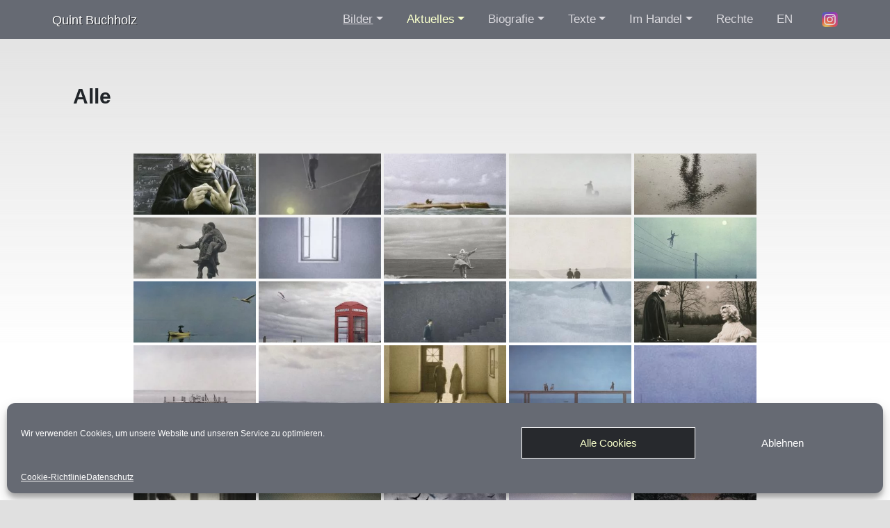

--- FILE ---
content_type: text/html; charset=UTF-8
request_url: https://www.quintbuchholz.de/bildarchiv/alle/?page_number_3=1&page_number_1=4&page_number_2=2
body_size: 23296
content:
<!DOCTYPE html>
<html lang="de">
	<head>
		<meta http-equiv="content-type" content="text/html; charset=UTF-8" />
        <title>Alle | Quint Buchholz</title>

		
		<meta name="robots" content="index,follow">
		<meta http-equiv="Content-Type" content="text/html; charset=utf-8">
		<meta http-equiv="Content-Language" content="de" />
		<meta name="author" content="Quint Buchholz">
		<meta name="copyright" content="Copyright (c) Quint Buchholz">
		<meta name="viewport" content="width=device-width, initial-scale=0.9, maximum-scale=0.9, user-scalable=0"/>

        <link rel="preload" href="https://www.quintbuchholz.de/wp-content/themes/quintbuchholz/fonts/NotoSans-Regular.ttf" as="font" crossorigin>

        <link rel="preload" href="https://www.quintbuchholz.de/wp-content/themes/quintbuchholz/img/home/01_Frueher_Morgen_III.webp" as="image">
<link rel="preload" href="https://www.quintbuchholz.de/wp-content/themes/quintbuchholz/img/home/02_Loewe_am_Meer.webp" as="image">
<link rel="preload" href="https://www.quintbuchholz.de/wp-content/themes/quintbuchholz/img/home/03_Die_große_Langsamkeit_II.webp" as="image">
<link rel="preload" href="https://www.quintbuchholz.de/wp-content/themes/quintbuchholz/img/home/04_Rosa.webp" as="image">
<link rel="preload" href="https://www.quintbuchholz.de/wp-content/themes/quintbuchholz/img/home/05_Blaetter_im_Herbst.webp" as="image">
<link rel="preload" href="https://www.quintbuchholz.de/wp-content/themes/quintbuchholz/img/home/06_Hase_im_Winter_2018_BG.webp" as="image">
<link rel="preload" href="https://www.quintbuchholz.de/wp-content/themes/quintbuchholz/img/home/07_Lied_fuer_heute.webp" as="image">
<link rel="preload" href="https://www.quintbuchholz.de/wp-content/themes/quintbuchholz/img/home/08_Erde_im_All.webp" as="image">
<link rel="preload" href="https://www.quintbuchholz.de/wp-content/themes/quintbuchholz/img/home/10_Auch_Wasser_haette_ich_werden_koennen_Ausschnitt.webp" as="image">
<link rel="preload" href="https://www.quintbuchholz.de/wp-content/themes/quintbuchholz/img/home/11_O_T_Auge_eines_Elefanten.webp" as="image">
<link rel="preload" href="https://www.quintbuchholz.de/wp-content/themes/quintbuchholz/img/home/12_Junge_und_Schafe.webp" as="image">
<link rel="preload" href="https://www.quintbuchholz.de/wp-content/themes/quintbuchholz/img/home/13_Morgen_VII._Der_Salto.webp" as="image">
<link rel="preload" href="https://www.quintbuchholz.de/wp-content/themes/quintbuchholz/img/home/14_Der_blaue_Stift.webp" as="image">

		<link rel="stylesheet" href="https://www.quintbuchholz.de/wp-content/themes/quintbuchholz/libs/bootstrap-4.5.0-dist/css/bootstrap.min.css" />
		<link rel="stylesheet" href="https://www.quintbuchholz.de/wp-content/themes/quintbuchholz/css/main.css" />
		<link rel="shotrcut icon" href="https://www.quintbuchholz.de/wp-content/themes/quintbuchholz/favicon.ico">

        <link rel="alternate" type="application/rss+xml" title="Quint Buchholz RSS Feed DE" href="https://www.quintbuchholz.de/feed/" />
        <link rel="alternate" type="application/rss+xml" title="Quint Buchholz RSS Feed EN" href="https://www.quintbuchholz.de/en/feed/" />

		<meta name='robots' content='index, follow, max-image-preview:large, max-snippet:-1, max-video-preview:-1' />

	<!-- This site is optimized with the Yoast SEO plugin v19.9 - https://yoast.com/wordpress/plugins/seo/ -->
	<link rel="canonical" href="https://www.quintbuchholz.de/bildarchiv/alle/" />
	<meta property="og:locale" content="de_DE" />
	<meta property="og:type" content="article" />
	<meta property="og:title" content="Alle | Quint Buchholz" />
	<meta property="og:description" content="&nbsp; &nbsp; &nbsp;" />
	<meta property="og:url" content="https://www.quintbuchholz.de/bildarchiv/alle/" />
	<meta property="og:site_name" content="Quint Buchholz" />
	<meta property="article:modified_time" content="2016-01-06T12:22:02+00:00" />
	<meta name="twitter:card" content="summary_large_image" />
	<script type="application/ld+json" class="yoast-schema-graph">{"@context":"https://schema.org","@graph":[{"@type":"WebPage","@id":"https://www.quintbuchholz.de/bildarchiv/alle/","url":"https://www.quintbuchholz.de/bildarchiv/alle/","name":"Alle | Quint Buchholz","isPartOf":{"@id":"https://www.quintbuchholz.de/#website"},"datePublished":"2015-12-10T20:27:05+00:00","dateModified":"2016-01-06T12:22:02+00:00","breadcrumb":{"@id":"https://www.quintbuchholz.de/bildarchiv/alle/#breadcrumb"},"inLanguage":"de","potentialAction":[{"@type":"ReadAction","target":["https://www.quintbuchholz.de/bildarchiv/alle/"]}]},{"@type":"BreadcrumbList","@id":"https://www.quintbuchholz.de/bildarchiv/alle/#breadcrumb","itemListElement":[{"@type":"ListItem","position":1,"name":"Startseite","item":"https://www.quintbuchholz.de/"},{"@type":"ListItem","position":2,"name":"Bildarchiv","item":"https://www.quintbuchholz.de/bildarchiv/"},{"@type":"ListItem","position":3,"name":"Alle"}]},{"@type":"WebSite","@id":"https://www.quintbuchholz.de/#website","url":"https://www.quintbuchholz.de/","name":"Quint Buchholz","description":"","publisher":{"@id":"https://www.quintbuchholz.de/#/schema/person/09ac99d18f838bb403752c1cbf3b2388"},"potentialAction":[{"@type":"SearchAction","target":{"@type":"EntryPoint","urlTemplate":"https://www.quintbuchholz.de/?s={search_term_string}"},"query-input":"required name=search_term_string"}],"inLanguage":"de"},{"@type":["Person","Organization"],"@id":"https://www.quintbuchholz.de/#/schema/person/09ac99d18f838bb403752c1cbf3b2388","name":"Quint Buchholz","image":{"@type":"ImageObject","inLanguage":"de","@id":"https://www.quintbuchholz.de/#/schema/person/image/","url":"https://secure.gravatar.com/avatar/4a284f48ea909d7b59ef1a93da122743?s=96&d=mm&r=g","contentUrl":"https://secure.gravatar.com/avatar/4a284f48ea909d7b59ef1a93da122743?s=96&d=mm&r=g","caption":"Quint Buchholz"},"logo":{"@id":"https://www.quintbuchholz.de/#/schema/person/image/"}}]}</script>
	<!-- / Yoast SEO plugin. -->


<link rel='dns-prefetch' href='//v0.wordpress.com' />
<link rel='dns-prefetch' href='//i0.wp.com' />
<link rel="alternate" type="application/rss+xml" title="Quint Buchholz &raquo; Feed" href="https://www.quintbuchholz.de/feed/" />
<link rel='stylesheet' id='wp-block-library-css'  href='https://www.quintbuchholz.de/wp-includes/css/dist/block-library/style.min.css?ver=6.0.11' type='text/css' media='all' />
<style id='wp-block-library-inline-css' type='text/css'>
.has-text-align-justify{text-align:justify;}
</style>
<link rel='stylesheet' id='mediaelement-css'  href='https://www.quintbuchholz.de/wp-includes/js/mediaelement/mediaelementplayer-legacy.min.css?ver=4.2.16' type='text/css' media='all' />
<link rel='stylesheet' id='wp-mediaelement-css'  href='https://www.quintbuchholz.de/wp-includes/js/mediaelement/wp-mediaelement.min.css?ver=6.0.11' type='text/css' media='all' />
<style id='global-styles-inline-css' type='text/css'>
body{--wp--preset--color--black: #000000;--wp--preset--color--cyan-bluish-gray: #abb8c3;--wp--preset--color--white: #ffffff;--wp--preset--color--pale-pink: #f78da7;--wp--preset--color--vivid-red: #cf2e2e;--wp--preset--color--luminous-vivid-orange: #ff6900;--wp--preset--color--luminous-vivid-amber: #fcb900;--wp--preset--color--light-green-cyan: #7bdcb5;--wp--preset--color--vivid-green-cyan: #00d084;--wp--preset--color--pale-cyan-blue: #8ed1fc;--wp--preset--color--vivid-cyan-blue: #0693e3;--wp--preset--color--vivid-purple: #9b51e0;--wp--preset--gradient--vivid-cyan-blue-to-vivid-purple: linear-gradient(135deg,rgba(6,147,227,1) 0%,rgb(155,81,224) 100%);--wp--preset--gradient--light-green-cyan-to-vivid-green-cyan: linear-gradient(135deg,rgb(122,220,180) 0%,rgb(0,208,130) 100%);--wp--preset--gradient--luminous-vivid-amber-to-luminous-vivid-orange: linear-gradient(135deg,rgba(252,185,0,1) 0%,rgba(255,105,0,1) 100%);--wp--preset--gradient--luminous-vivid-orange-to-vivid-red: linear-gradient(135deg,rgba(255,105,0,1) 0%,rgb(207,46,46) 100%);--wp--preset--gradient--very-light-gray-to-cyan-bluish-gray: linear-gradient(135deg,rgb(238,238,238) 0%,rgb(169,184,195) 100%);--wp--preset--gradient--cool-to-warm-spectrum: linear-gradient(135deg,rgb(74,234,220) 0%,rgb(151,120,209) 20%,rgb(207,42,186) 40%,rgb(238,44,130) 60%,rgb(251,105,98) 80%,rgb(254,248,76) 100%);--wp--preset--gradient--blush-light-purple: linear-gradient(135deg,rgb(255,206,236) 0%,rgb(152,150,240) 100%);--wp--preset--gradient--blush-bordeaux: linear-gradient(135deg,rgb(254,205,165) 0%,rgb(254,45,45) 50%,rgb(107,0,62) 100%);--wp--preset--gradient--luminous-dusk: linear-gradient(135deg,rgb(255,203,112) 0%,rgb(199,81,192) 50%,rgb(65,88,208) 100%);--wp--preset--gradient--pale-ocean: linear-gradient(135deg,rgb(255,245,203) 0%,rgb(182,227,212) 50%,rgb(51,167,181) 100%);--wp--preset--gradient--electric-grass: linear-gradient(135deg,rgb(202,248,128) 0%,rgb(113,206,126) 100%);--wp--preset--gradient--midnight: linear-gradient(135deg,rgb(2,3,129) 0%,rgb(40,116,252) 100%);--wp--preset--duotone--dark-grayscale: url('#wp-duotone-dark-grayscale');--wp--preset--duotone--grayscale: url('#wp-duotone-grayscale');--wp--preset--duotone--purple-yellow: url('#wp-duotone-purple-yellow');--wp--preset--duotone--blue-red: url('#wp-duotone-blue-red');--wp--preset--duotone--midnight: url('#wp-duotone-midnight');--wp--preset--duotone--magenta-yellow: url('#wp-duotone-magenta-yellow');--wp--preset--duotone--purple-green: url('#wp-duotone-purple-green');--wp--preset--duotone--blue-orange: url('#wp-duotone-blue-orange');--wp--preset--font-size--small: 13px;--wp--preset--font-size--medium: 20px;--wp--preset--font-size--large: 36px;--wp--preset--font-size--x-large: 42px;}.has-black-color{color: var(--wp--preset--color--black) !important;}.has-cyan-bluish-gray-color{color: var(--wp--preset--color--cyan-bluish-gray) !important;}.has-white-color{color: var(--wp--preset--color--white) !important;}.has-pale-pink-color{color: var(--wp--preset--color--pale-pink) !important;}.has-vivid-red-color{color: var(--wp--preset--color--vivid-red) !important;}.has-luminous-vivid-orange-color{color: var(--wp--preset--color--luminous-vivid-orange) !important;}.has-luminous-vivid-amber-color{color: var(--wp--preset--color--luminous-vivid-amber) !important;}.has-light-green-cyan-color{color: var(--wp--preset--color--light-green-cyan) !important;}.has-vivid-green-cyan-color{color: var(--wp--preset--color--vivid-green-cyan) !important;}.has-pale-cyan-blue-color{color: var(--wp--preset--color--pale-cyan-blue) !important;}.has-vivid-cyan-blue-color{color: var(--wp--preset--color--vivid-cyan-blue) !important;}.has-vivid-purple-color{color: var(--wp--preset--color--vivid-purple) !important;}.has-black-background-color{background-color: var(--wp--preset--color--black) !important;}.has-cyan-bluish-gray-background-color{background-color: var(--wp--preset--color--cyan-bluish-gray) !important;}.has-white-background-color{background-color: var(--wp--preset--color--white) !important;}.has-pale-pink-background-color{background-color: var(--wp--preset--color--pale-pink) !important;}.has-vivid-red-background-color{background-color: var(--wp--preset--color--vivid-red) !important;}.has-luminous-vivid-orange-background-color{background-color: var(--wp--preset--color--luminous-vivid-orange) !important;}.has-luminous-vivid-amber-background-color{background-color: var(--wp--preset--color--luminous-vivid-amber) !important;}.has-light-green-cyan-background-color{background-color: var(--wp--preset--color--light-green-cyan) !important;}.has-vivid-green-cyan-background-color{background-color: var(--wp--preset--color--vivid-green-cyan) !important;}.has-pale-cyan-blue-background-color{background-color: var(--wp--preset--color--pale-cyan-blue) !important;}.has-vivid-cyan-blue-background-color{background-color: var(--wp--preset--color--vivid-cyan-blue) !important;}.has-vivid-purple-background-color{background-color: var(--wp--preset--color--vivid-purple) !important;}.has-black-border-color{border-color: var(--wp--preset--color--black) !important;}.has-cyan-bluish-gray-border-color{border-color: var(--wp--preset--color--cyan-bluish-gray) !important;}.has-white-border-color{border-color: var(--wp--preset--color--white) !important;}.has-pale-pink-border-color{border-color: var(--wp--preset--color--pale-pink) !important;}.has-vivid-red-border-color{border-color: var(--wp--preset--color--vivid-red) !important;}.has-luminous-vivid-orange-border-color{border-color: var(--wp--preset--color--luminous-vivid-orange) !important;}.has-luminous-vivid-amber-border-color{border-color: var(--wp--preset--color--luminous-vivid-amber) !important;}.has-light-green-cyan-border-color{border-color: var(--wp--preset--color--light-green-cyan) !important;}.has-vivid-green-cyan-border-color{border-color: var(--wp--preset--color--vivid-green-cyan) !important;}.has-pale-cyan-blue-border-color{border-color: var(--wp--preset--color--pale-cyan-blue) !important;}.has-vivid-cyan-blue-border-color{border-color: var(--wp--preset--color--vivid-cyan-blue) !important;}.has-vivid-purple-border-color{border-color: var(--wp--preset--color--vivid-purple) !important;}.has-vivid-cyan-blue-to-vivid-purple-gradient-background{background: var(--wp--preset--gradient--vivid-cyan-blue-to-vivid-purple) !important;}.has-light-green-cyan-to-vivid-green-cyan-gradient-background{background: var(--wp--preset--gradient--light-green-cyan-to-vivid-green-cyan) !important;}.has-luminous-vivid-amber-to-luminous-vivid-orange-gradient-background{background: var(--wp--preset--gradient--luminous-vivid-amber-to-luminous-vivid-orange) !important;}.has-luminous-vivid-orange-to-vivid-red-gradient-background{background: var(--wp--preset--gradient--luminous-vivid-orange-to-vivid-red) !important;}.has-very-light-gray-to-cyan-bluish-gray-gradient-background{background: var(--wp--preset--gradient--very-light-gray-to-cyan-bluish-gray) !important;}.has-cool-to-warm-spectrum-gradient-background{background: var(--wp--preset--gradient--cool-to-warm-spectrum) !important;}.has-blush-light-purple-gradient-background{background: var(--wp--preset--gradient--blush-light-purple) !important;}.has-blush-bordeaux-gradient-background{background: var(--wp--preset--gradient--blush-bordeaux) !important;}.has-luminous-dusk-gradient-background{background: var(--wp--preset--gradient--luminous-dusk) !important;}.has-pale-ocean-gradient-background{background: var(--wp--preset--gradient--pale-ocean) !important;}.has-electric-grass-gradient-background{background: var(--wp--preset--gradient--electric-grass) !important;}.has-midnight-gradient-background{background: var(--wp--preset--gradient--midnight) !important;}.has-small-font-size{font-size: var(--wp--preset--font-size--small) !important;}.has-medium-font-size{font-size: var(--wp--preset--font-size--medium) !important;}.has-large-font-size{font-size: var(--wp--preset--font-size--large) !important;}.has-x-large-font-size{font-size: var(--wp--preset--font-size--x-large) !important;}
</style>
<link rel='stylesheet' id='bwg_fonts-css'  href='https://www.quintbuchholz.de/wp-content/plugins/photo-gallery/css/bwg-fonts/fonts.css?ver=0.0.1' type='text/css' media='all' />
<link rel='stylesheet' id='sumoselect-css'  href='https://www.quintbuchholz.de/wp-content/plugins/photo-gallery/css/sumoselect.min.css?ver=3.4.6' type='text/css' media='all' />
<link rel='stylesheet' id='mCustomScrollbar-css'  href='https://www.quintbuchholz.de/wp-content/plugins/photo-gallery/css/jquery.mCustomScrollbar.min.css?ver=3.1.5' type='text/css' media='all' />
<link rel='stylesheet' id='bwg_frontend-css'  href='https://www.quintbuchholz.de/wp-content/plugins/photo-gallery/css/styles.min.css?ver=1.8.0' type='text/css' media='all' />
<link rel='stylesheet' id='responsive-lightbox-swipebox-css'  href='https://www.quintbuchholz.de/wp-content/plugins/responsive-lightbox/assets/swipebox/swipebox.min.css?ver=2.4.1' type='text/css' media='all' />
<link rel='stylesheet' id='cmplz-general-css'  href='https://www.quintbuchholz.de/wp-content/plugins/complianz-gdpr/assets/css/cookieblocker.min.css?ver=6.3.4' type='text/css' media='all' />
<link rel='stylesheet' id='jetpack_css-css'  href='https://www.quintbuchholz.de/wp-content/plugins/jetpack/css/jetpack.css?ver=11.4.2' type='text/css' media='all' />
<script type='text/javascript' src='https://www.quintbuchholz.de/wp-content/themes/quintbuchholz/libs/jquery-3.5.1.min.js' id='jquery-js'></script>
<script type='text/javascript' src='https://www.quintbuchholz.de/wp-content/plugins/photo-gallery/js/jquery.sumoselect.min.js?ver=3.4.6' id='sumoselect-js'></script>
<script type='text/javascript' src='https://www.quintbuchholz.de/wp-content/plugins/photo-gallery/js/jquery.mobile.min.js?ver=1.4.5' id='jquery-mobile-js'></script>
<script type='text/javascript' src='https://www.quintbuchholz.de/wp-content/plugins/photo-gallery/js/jquery.mCustomScrollbar.concat.min.js?ver=3.1.5' id='mCustomScrollbar-js'></script>
<script type='text/javascript' src='https://www.quintbuchholz.de/wp-content/plugins/photo-gallery/js/jquery.fullscreen.min.js?ver=0.6.0' id='jquery-fullscreen-js'></script>
<script type='text/javascript' id='bwg_frontend-js-extra'>
/* <![CDATA[ */
var bwg_objectsL10n = {"bwg_field_required":"Feld ist erforderlich.","bwg_mail_validation":"Dies ist keine g\u00fcltige E-Mail-Adresse.","bwg_search_result":"Es gibt keine Bilder, die deiner Suche entsprechen.","bwg_select_tag":"Select Tag","bwg_order_by":"Order By","bwg_search":"Suchen","bwg_show_ecommerce":"Show Ecommerce","bwg_hide_ecommerce":"Hide Ecommerce","bwg_show_comments":"Kommentare anzeigen","bwg_hide_comments":"Kommentare ausblenden ","bwg_restore":"Wiederherstellen","bwg_maximize":"Maximieren","bwg_fullscreen":"Vollbild","bwg_exit_fullscreen":"Vollbild verlassen","bwg_search_tag":"SEARCH...","bwg_tag_no_match":"No tags found","bwg_all_tags_selected":"All tags selected","bwg_tags_selected":"tags selected","play":"Abspielen","pause":"Pause","is_pro":"","bwg_play":"Abspielen","bwg_pause":"Pause","bwg_hide_info":"Info ausblenden","bwg_show_info":"Info anzeigen","bwg_hide_rating":"Hide rating","bwg_show_rating":"Show rating","ok":"Ok","cancel":"Cancel","select_all":"Select all","lazy_load":"0","lazy_loader":"https:\/\/www.quintbuchholz.de\/wp-content\/plugins\/photo-gallery\/images\/ajax_loader.png","front_ajax":"0","bwg_tag_see_all":"see all tags","bwg_tag_see_less":"see less tags","page_speed":""};
/* ]]> */
</script>
<script type='text/javascript' src='https://www.quintbuchholz.de/wp-content/plugins/photo-gallery/js/scripts.min.js?ver=1.8.0' id='bwg_frontend-js'></script>
<script type='text/javascript' src='https://www.quintbuchholz.de/wp-content/plugins/photo-gallery/js/circle-progress.js?ver=1.8.0' id='bwg_speed_circle-js'></script>
<script type='text/javascript' src='https://www.quintbuchholz.de/wp-content/plugins/responsive-lightbox/assets/swipebox/jquery.swipebox.min.js?ver=2.4.1' id='responsive-lightbox-swipebox-js'></script>
<script type='text/javascript' src='https://www.quintbuchholz.de/wp-includes/js/underscore.min.js?ver=1.13.3' id='underscore-js'></script>
<script type='text/javascript' src='https://www.quintbuchholz.de/wp-content/plugins/responsive-lightbox/assets/infinitescroll/infinite-scroll.pkgd.min.js?ver=6.0.11' id='responsive-lightbox-infinite-scroll-js'></script>
<script type='text/javascript' id='responsive-lightbox-js-extra'>
/* <![CDATA[ */
var rlArgs = {"script":"swipebox","selector":"lightbox","customEvents":"","activeGalleries":"1","animation":"1","hideCloseButtonOnMobile":"0","removeBarsOnMobile":"0","hideBars":"1","hideBarsDelay":"5000","videoMaxWidth":"1080","useSVG":"1","loopAtEnd":"0","woocommerce_gallery":"0","ajaxurl":"https:\/\/www.quintbuchholz.de\/wp-admin\/admin-ajax.php","nonce":"fcb21ac3fb","preview":"false","postId":"11","scriptExtension":""};
/* ]]> */
</script>
<script type='text/javascript' src='https://www.quintbuchholz.de/wp-content/plugins/responsive-lightbox/js/front.js?ver=2.4.1' id='responsive-lightbox-js'></script>
<link rel="https://api.w.org/" href="https://www.quintbuchholz.de/wp-json/" /><link rel="alternate" type="application/json" href="https://www.quintbuchholz.de/wp-json/wp/v2/pages/11" /><link rel="EditURI" type="application/rsd+xml" title="RSD" href="https://www.quintbuchholz.de/xmlrpc.php?rsd" />
<link rel="wlwmanifest" type="application/wlwmanifest+xml" href="https://www.quintbuchholz.de/wp-includes/wlwmanifest.xml" /> 
<meta name="generator" content="WordPress 6.0.11" />
<link rel='shortlink' href='https://wp.me/P71Ym2-b' />
<link rel="alternate" type="application/json+oembed" href="https://www.quintbuchholz.de/wp-json/oembed/1.0/embed?url=https%3A%2F%2Fwww.quintbuchholz.de%2Fbildarchiv%2Falle%2F" />
<link rel="alternate" type="text/xml+oembed" href="https://www.quintbuchholz.de/wp-json/oembed/1.0/embed?url=https%3A%2F%2Fwww.quintbuchholz.de%2Fbildarchiv%2Falle%2F&#038;format=xml" />

<!-- Bad Behavior 2.2.24 run time: 3.350 ms -->
<style>.cmplz-hidden{display:none!important;}</style>		<script>
			document.documentElement.className = document.documentElement.className.replace( 'no-js', 'js' );
		</script>
				<style>
			.no-js img.lazyload { display: none; }
			figure.wp-block-image img.lazyloading { min-width: 150px; }
							.lazyload, .lazyloading { opacity: 0; }
				.lazyloaded {
					opacity: 1;
					transition: opacity 400ms;
					transition-delay: 0ms;
				}
					</style>
		<style>img#wpstats{display:none}</style>
		</head>
<body>



<!--<div class="top-bg">
    <div class="random-image" style="background-image: url('< ?=$img?>');"></div>
</div> -->
<div class="main-content" id="mainContent">
	<div class="content clearfix">
		<nav class="navbar navbar-dark navbar-expand-lg">
    <div class="container-fluid">
        <a class="navbar-brand" href="https://www.quintbuchholz.de/">Quint Buchholz</a>

        <button class="navbar-toggler" type="button" data-toggle="collapse" data-target="#navbarNav" aria-controls="navbarNav" aria-expanded="false" aria-label="Toggle navigation">
            <span class="navbar-toggler-icon"></span>
        </button>

        <div class="collapse navbar-collapse" id="navbarNav">
            <nav class="menu-main-menu-container"><ul id="menu-main-menu" class="navbar-nav"><li itemscope="itemscope" itemtype="https://www.schema.org/SiteNavigationElement" id="menu-item-194" class="menu-item menu-item-type-post_type menu-item-object-page current-page-ancestor current-menu-ancestor current-menu-parent current-page-parent current_page_parent current_page_ancestor menu-item-has-children dropdown active menu-item-194 nav-item"><a title="Bilder" href="#" data-toggle="dropdown" aria-haspopup="true" aria-expanded="false" class="dropdown-toggle nav-link" id="menu-item-dropdown-194">Bilder</a>
<ul class="dropdown-menu" aria-labelledby="menu-item-dropdown-194" role="menu">
	<li itemscope="itemscope" itemtype="https://www.schema.org/SiteNavigationElement" id="menu-item-13" class="menu-item menu-item-type-post_type menu-item-object-page current-menu-item page_item page-item-11 current_page_item active menu-item-13 nav-item"><a title="Alle" href="https://www.quintbuchholz.de/bildarchiv/alle/" class="dropdown-item" aria-current="page">Alle</a></li>
	<li itemscope="itemscope" itemtype="https://www.schema.org/SiteNavigationElement" id="menu-item-16" class="menu-item menu-item-type-post_type menu-item-object-page menu-item-16 nav-item"><a title="1983–1990" href="https://www.quintbuchholz.de/bildarchiv/1983-1990/" class="dropdown-item">1983–1990</a></li>
	<li itemscope="itemscope" itemtype="https://www.schema.org/SiteNavigationElement" id="menu-item-19" class="menu-item menu-item-type-post_type menu-item-object-page menu-item-19 nav-item"><a title="1991–2000" href="https://www.quintbuchholz.de/bildarchiv/1991-2000/" class="dropdown-item">1991–2000</a></li>
	<li itemscope="itemscope" itemtype="https://www.schema.org/SiteNavigationElement" id="menu-item-22" class="menu-item menu-item-type-post_type menu-item-object-page menu-item-22 nav-item"><a title="2001–2010" href="https://www.quintbuchholz.de/bildarchiv/2001-2010/" class="dropdown-item">2001–2010</a></li>
	<li itemscope="itemscope" itemtype="https://www.schema.org/SiteNavigationElement" id="menu-item-25" class="menu-item menu-item-type-post_type menu-item-object-page menu-item-25 nav-item"><a title="2011–2020" href="https://www.quintbuchholz.de/bildarchiv/2011-2015/" class="dropdown-item">2011–2020</a></li>
	<li itemscope="itemscope" itemtype="https://www.schema.org/SiteNavigationElement" id="menu-item-11715" class="menu-item menu-item-type-post_type menu-item-object-page menu-item-11715 nav-item"><a title="2021–2022" href="https://www.quintbuchholz.de/bildarchiv/2021-2/" class="dropdown-item">2021–2022</a></li>
</ul>
</li>
<li itemscope="itemscope" itemtype="https://www.schema.org/SiteNavigationElement" id="menu-item-176" class="menu-item menu-item-type-post_type menu-item-object-page menu-item-has-children dropdown menu-item-176 nav-item"><a title="Aktuelles" href="#" data-toggle="dropdown" aria-haspopup="true" aria-expanded="false" class="dropdown-toggle nav-link" id="menu-item-dropdown-176">Aktuelles</a>
<ul class="dropdown-menu" aria-labelledby="menu-item-dropdown-176" role="menu">
	<li itemscope="itemscope" itemtype="https://www.schema.org/SiteNavigationElement" id="menu-item-199" class="menu-item menu-item-type-taxonomy menu-item-object-category menu-item-199 nav-item"><a title="Ausstellungen" href="https://www.quintbuchholz.de/blog/category/ausstellungen/" class="dropdown-item">Ausstellungen</a></li>
	<li itemscope="itemscope" itemtype="https://www.schema.org/SiteNavigationElement" id="menu-item-201" class="menu-item menu-item-type-taxonomy menu-item-object-category menu-item-201 nav-item"><a title="Neue Bücher" href="https://www.quintbuchholz.de/blog/category/neuerscheinungen/" class="dropdown-item">Neue Bücher</a></li>
	<li itemscope="itemscope" itemtype="https://www.schema.org/SiteNavigationElement" id="menu-item-200" class="menu-item menu-item-type-taxonomy menu-item-object-category menu-item-200 nav-item"><a title="Auf der Bühne" href="https://www.quintbuchholz.de/blog/category/aufderbuehne/" class="dropdown-item">Auf der Bühne</a></li>
	<li itemscope="itemscope" itemtype="https://www.schema.org/SiteNavigationElement" id="menu-item-202" class="menu-item menu-item-type-taxonomy menu-item-object-category menu-item-202 nav-item"><a title="Workshops" href="https://www.quintbuchholz.de/blog/category/workshops/" class="dropdown-item">Workshops</a></li>
	<li itemscope="itemscope" itemtype="https://www.schema.org/SiteNavigationElement" id="menu-item-129" class="menu-item menu-item-type-post_type menu-item-object-page menu-item-129 nav-item"><a title="Archiv" href="https://www.quintbuchholz.de/meldungen/archiv/" class="dropdown-item">Archiv</a></li>
</ul>
</li>
<li itemscope="itemscope" itemtype="https://www.schema.org/SiteNavigationElement" id="menu-item-160" class="menu-item menu-item-type-post_type menu-item-object-page menu-item-has-children dropdown menu-item-160 nav-item"><a title="Biografie" href="#" data-toggle="dropdown" aria-haspopup="true" aria-expanded="false" class="dropdown-toggle nav-link" id="menu-item-dropdown-160">Biografie</a>
<ul class="dropdown-menu" aria-labelledby="menu-item-dropdown-160" role="menu">
	<li itemscope="itemscope" itemtype="https://www.schema.org/SiteNavigationElement" id="menu-item-46" class="menu-item menu-item-type-post_type menu-item-object-page menu-item-46 nav-item"><a title="Werdegang" href="https://www.quintbuchholz.de/ueber-quint-buchholz/biografie/" class="dropdown-item">Werdegang</a></li>
	<li itemscope="itemscope" itemtype="https://www.schema.org/SiteNavigationElement" id="menu-item-616" class="menu-item menu-item-type-post_type menu-item-object-page menu-item-616 nav-item"><a title="Presse" href="https://www.quintbuchholz.de/ueber-quint-buchholz/presse-zitate/" class="dropdown-item">Presse</a></li>
	<li itemscope="itemscope" itemtype="https://www.schema.org/SiteNavigationElement" id="menu-item-884" class="menu-item menu-item-type-post_type menu-item-object-page menu-item-884 nav-item"><a title="Medien" href="https://www.quintbuchholz.de/ueber-quint-buchholz/videos/" class="dropdown-item">Medien</a></li>
</ul>
</li>
<li itemscope="itemscope" itemtype="https://www.schema.org/SiteNavigationElement" id="menu-item-4810" class="menu-item menu-item-type-post_type menu-item-object-page menu-item-has-children dropdown menu-item-4810 nav-item"><a title="Texte" href="#" data-toggle="dropdown" aria-haspopup="true" aria-expanded="false" class="dropdown-toggle nav-link" id="menu-item-dropdown-4810">Texte</a>
<ul class="dropdown-menu" aria-labelledby="menu-item-dropdown-4810" role="menu">
	<li itemscope="itemscope" itemtype="https://www.schema.org/SiteNavigationElement" id="menu-item-4814" class="menu-item menu-item-type-post_type menu-item-object-page menu-item-4814 nav-item"><a title="Zu meiner Maltechnik" href="https://www.quintbuchholz.de/texte/zu-meiner-maltechnik/" class="dropdown-item">Zu meiner Maltechnik</a></li>
	<li itemscope="itemscope" itemtype="https://www.schema.org/SiteNavigationElement" id="menu-item-4811" class="menu-item menu-item-type-post_type menu-item-object-page menu-item-4811 nav-item"><a title="Alex Colville – Gemälde und Zeichnungen" href="https://www.quintbuchholz.de/texte/alex-colville-gemaelde-und-zeichnungen/" class="dropdown-item">Alex Colville – Gemälde und Zeichnungen</a></li>
	<li itemscope="itemscope" itemtype="https://www.schema.org/SiteNavigationElement" id="menu-item-7855" class="menu-item menu-item-type-post_type menu-item-object-page menu-item-7855 nav-item"><a title="Wie alles anfing" href="https://www.quintbuchholz.de/texte/wie-alles-anfing/" class="dropdown-item">Wie alles anfing</a></li>
</ul>
</li>
<li itemscope="itemscope" itemtype="https://www.schema.org/SiteNavigationElement" id="menu-item-27" class="menu-item menu-item-type-post_type menu-item-object-page menu-item-has-children dropdown menu-item-27 nav-item"><a title="Im Handel" href="#" data-toggle="dropdown" aria-haspopup="true" aria-expanded="false" class="dropdown-toggle nav-link" id="menu-item-dropdown-27">Im Handel</a>
<ul class="dropdown-menu" aria-labelledby="menu-item-dropdown-27" role="menu">
	<li itemscope="itemscope" itemtype="https://www.schema.org/SiteNavigationElement" id="menu-item-56" class="menu-item menu-item-type-post_type menu-item-object-page menu-item-56 nav-item"><a title="Originale" href="https://www.quintbuchholz.de/druckeditionen/originale/" class="dropdown-item">Originale</a></li>
	<li itemscope="itemscope" itemtype="https://www.schema.org/SiteNavigationElement" id="menu-item-44" class="menu-item menu-item-type-post_type menu-item-object-page menu-item-44 nav-item"><a title="Druckeditionen" href="https://www.quintbuchholz.de/druckeditionen/druckeditionen/" class="dropdown-item">Druckeditionen</a></li>
	<li itemscope="itemscope" itemtype="https://www.schema.org/SiteNavigationElement" id="menu-item-31" class="menu-item menu-item-type-post_type menu-item-object-page menu-item-31 nav-item"><a title="Bücher" href="https://www.quintbuchholz.de/druckeditionen/buecher/" class="dropdown-item">Bücher</a></li>
	<li itemscope="itemscope" itemtype="https://www.schema.org/SiteNavigationElement" id="menu-item-429" class="menu-item menu-item-type-post_type menu-item-object-page menu-item-429 nav-item"><a title="Hörbücher" href="https://www.quintbuchholz.de/druckeditionen/hoerbuecher-2/" class="dropdown-item">Hörbücher</a></li>
	<li itemscope="itemscope" itemtype="https://www.schema.org/SiteNavigationElement" id="menu-item-41" class="menu-item menu-item-type-post_type menu-item-object-page menu-item-41 nav-item"><a title="Postkarten" href="https://www.quintbuchholz.de/druckeditionen/postkarten/" class="dropdown-item">Postkarten</a></li>
	<li itemscope="itemscope" itemtype="https://www.schema.org/SiteNavigationElement" id="menu-item-34" class="menu-item menu-item-type-post_type menu-item-object-page menu-item-34 nav-item"><a title="Kalender" href="https://www.quintbuchholz.de/druckeditionen/kalender/" class="dropdown-item">Kalender</a></li>
	<li itemscope="itemscope" itemtype="https://www.schema.org/SiteNavigationElement" id="menu-item-173" class="menu-item menu-item-type-post_type menu-item-object-page menu-item-173 nav-item"><a title="Kleine Dinge" href="https://www.quintbuchholz.de/druckeditionen/puzzlesspiele/" class="dropdown-item">Kleine Dinge</a></li>
</ul>
</li>
<li itemscope="itemscope" itemtype="https://www.schema.org/SiteNavigationElement" id="menu-item-435" class="menu-item menu-item-type-post_type menu-item-object-page menu-item-435 nav-item"><a title="Rechte" href="https://www.quintbuchholz.de/rechte/" class="nav-link">Rechte</a></li>
<li itemscope="itemscope" itemtype="https://www.schema.org/SiteNavigationElement" id="menu-item-231" class="menu-item menu-item-type-custom menu-item-object-custom menu-item-231 nav-item"><a title="EN" href="https://www.quintbuchholz.de/en" class="nav-link">EN</a></li>
</ul></nav>
            <div class="instagram">
                <a href="https://www.instagram.com/quintbuchholz" target="_blank" rel="noopener noreferrer">
                    <img   alt="Quint Buchholz - Instagram" data-src="https://www.quintbuchholz.de/wp-content/themes/quintbuchholz/img/instagram.svg" class="instagram-logo lazyload" src="[data-uri]"><noscript><img src="https://www.quintbuchholz.de/wp-content/themes/quintbuchholz/img/instagram.svg" class="instagram-logo" alt="Quint Buchholz - Instagram"></noscript>
                </a>
            </div>
        </div>
    </div>
</nav>
			<div class="container">
				<main>
					                    <article class="entry" id="post-11" class="post-11 page type-page status-publish hentry">
                        <div class="row">
                            

                            <div class="col-md-12">
                                <h1 class="entry-title" style="margin-bottom: 60px;">Alle</h1>
                                <div class="summary text-justify-sm"><style id="bwg-style-0">    #bwg_container1_0 #bwg_container2_0 .bwg-container-0.bwg-standard-thumbnails {      width: 904px;              justify-content: center;        margin:0 auto !important;              background-color: rgba(255, 255, 255, 0.00);            padding-left: 4px;      padding-top: 4px;      max-width: 100%;            }        #bwg_container1_0 #bwg_container2_0 .bwg-container-0.bwg-standard-thumbnails .bwg-item {    justify-content: flex-start;      max-width: 180px;            width: 180px !important;          }    #bwg_container1_0 #bwg_container2_0 .bwg-container-0.bwg-standard-thumbnails .bwg-item a {       margin-right: 4px;       margin-bottom: 4px;    }    #bwg_container1_0 #bwg_container2_0 .bwg-container-0.bwg-standard-thumbnails .bwg-item0 {      padding: 0px;            background-color:rgba(255,255,255, 0.30);      border: 0px none #CCCCCC;      opacity: 1.00;      border-radius: 0;      box-shadow: 0px 0px 0px #888888;    }    #bwg_container1_0 #bwg_container2_0 .bwg-container-0.bwg-standard-thumbnails .bwg-item1 img {      max-height: none;      max-width: none;      padding: 0 !important;    }        @media only screen and (min-width: 480px) {      #bwg_container1_0 #bwg_container2_0 .bwg-container-0.bwg-standard-thumbnails .bwg-item0 {        transition: all 0.3s ease 0s;-webkit-transition: all 0.3s ease 0s;      }      #bwg_container1_0 #bwg_container2_0 .bwg-container-0.bwg-standard-thumbnails .bwg-item0:hover {        -ms-transform: scale(1.1);        -webkit-transform: scale(1.1);        transform: scale(1.1);      }    }          #bwg_container1_0 #bwg_container2_0 .bwg-container-0.bwg-standard-thumbnails .bwg-item1 {      padding-top: 50%;    }        #bwg_container1_0 #bwg_container2_0 .bwg-container-0.bwg-standard-thumbnails .bwg-title2,    #bwg_container1_0 #bwg_container2_0 .bwg-container-0.bwg-standard-thumbnails .bwg-ecommerce2 {      color: #CCCCCC;      font-family: segoe ui;      font-size: 16px;      font-weight: bold;      padding: 2px;      text-shadow: 0px 0px 0px #888888;      max-height: 100%;    }    #bwg_container1_0 #bwg_container2_0 .bwg-container-0.bwg-standard-thumbnails .bwg-thumb-description span {    color: #323A45;    font-family: Ubuntu;    font-size: 12px;    max-height: 100%;    word-wrap: break-word;    }    #bwg_container1_0 #bwg_container2_0 .bwg-container-0.bwg-standard-thumbnails .bwg-play-icon2 {      font-size: 32px;    }    #bwg_container1_0 #bwg_container2_0 .bwg-container-0.bwg-standard-thumbnails .bwg-ecommerce2 {      font-size: 19.2px;      color: #CCCCCC;    }    </style>    <div id="bwg_container1_0"         class="bwg_container bwg_thumbnail bwg_thumbnails "         data-right-click-protection="1"         data-bwg="0"         data-scroll="0"         data-gallery-type="thumbnails"         data-gallery-view-type="thumbnails"         data-current-url="https://www.quintbuchholz.de/bildarchiv/alle/?page_number_3=1&#038;page_number_1=4&#038;page_number_2=2"         data-lightbox-url="https://www.quintbuchholz.de/wp-admin/admin-ajax.php?action=GalleryBox&#038;current_view=0&#038;gallery_id=1&#038;tag=0&#038;theme_id=1&#038;shortcode_id=5&#038;sort_by=order&#038;order_by=asc&#038;current_url=https%3A%2F%2Fwww.quintbuchholz.de%2Fbildarchiv%2Falle%2F%3Fpage_number_3%3D1%26page_number_1%3D4%26page_number_2%3D2"         data-gallery-id="1"         data-popup-width="800"         data-popup-height="500"         data-is-album="gallery"         data-buttons-position="bottom">      <div id="bwg_container2_0">             <div id="ajax_loading_0" class="bwg_loading_div_1">      <div class="bwg_loading_div_2">        <div class="bwg_loading_div_3">          <div id="loading_div_0" class="bwg_spider_ajax_loading">          </div>        </div>      </div>    </div>            <form id="gal_front_form_0"              class="bwg-hidden"              method="post"              action="#"              data-current="0"              data-shortcode-id="5"              data-gallery-type="thumbnails"              data-gallery-id="1"              data-tag="0"              data-album-id="0"              data-theme-id="1"              data-ajax-url="https://www.quintbuchholz.de/wp-admin/admin-ajax.php?action=bwg_frontend_data">          <div id="bwg_container3_0" class="bwg-background bwg-background-0">                <div data-max-count="5"         data-thumbnail-width="180"         data-bwg="0"         data-gallery-id="1"         data-lightbox-url="https://www.quintbuchholz.de/wp-admin/admin-ajax.php?action=GalleryBox&amp;current_view=0&amp;gallery_id=1&amp;tag=0&amp;theme_id=1&amp;shortcode_id=5&amp;sort_by=order&amp;order_by=asc&amp;current_url=https%3A%2F%2Fwww.quintbuchholz.de%2Fbildarchiv%2Falle%2F%3Fpage_number_3%3D1%26page_number_1%3D4%26page_number_2%3D2"         id="bwg_thumbnails_0"         class="bwg-container-0 bwg-thumbnails bwg-standard-thumbnails bwg-container bwg-border-box">            <div class="bwg-item">        <a class="bwg-a  bwg_lightbox"  data-image-id="879" href="https://www.quintbuchholz.de/wp-content/uploads/photo-gallery/imported_from_media_libray/1983-Albert-Einstein.jpg?bwg=1570800660" data-elementor-open-lightbox="no">                <div class="bwg-item0 ">          <div class="bwg-item1 ">            <div class="bwg-item2">              <img class="skip-lazy bwg_standart_thumb_img_0 "                   data-id="879"                   data-width="260"                   data-height="300"                   data-src="https://www.quintbuchholz.de/wp-content/uploads/photo-gallery/imported_from_media_libray/thumb/1983-Albert-Einstein.jpg?bwg=1570800660"                   src="https://www.quintbuchholz.de/wp-content/uploads/photo-gallery/imported_from_media_libray/thumb/1983-Albert-Einstein.jpg?bwg=1570800660"                   alt=""                   title="" />            </div>            <div class="">                                                      </div>          </div>        </div>                        </a>              </div>            <div class="bwg-item">        <a class="bwg-a  bwg_lightbox"  data-image-id="1063" href="https://www.quintbuchholz.de/wp-content/uploads/photo-gallery/imported_from_media_libray/Giacomond_1984_neu_(1).jpg?bwg=1581699731" data-elementor-open-lightbox="no">                <div class="bwg-item0 ">          <div class="bwg-item1 ">            <div class="bwg-item2">              <img class="skip-lazy bwg_standart_thumb_img_0 "                   data-id="1063"                   data-width="229"                   data-height="300"                   data-src="https://www.quintbuchholz.de/wp-content/uploads/photo-gallery/imported_from_media_libray/thumb/Giacomond_1984_neu_(1).jpg?bwg=1581699731"                   src="https://www.quintbuchholz.de/wp-content/uploads/photo-gallery/imported_from_media_libray/thumb/Giacomond_1984_neu_(1).jpg?bwg=1581699731"                   alt=""                   title="" />            </div>            <div class="">                                                      </div>          </div>        </div>                        </a>              </div>            <div class="bwg-item">        <a class="bwg-a  bwg_lightbox"  data-image-id="889" href="https://www.quintbuchholz.de/wp-content/uploads/photo-gallery/imported_from_media_libray/1985-Nowadays-2.jpg?bwg=1570800660" data-elementor-open-lightbox="no">                <div class="bwg-item0 ">          <div class="bwg-item1 ">            <div class="bwg-item2">              <img class="skip-lazy bwg_standart_thumb_img_0 "                   data-id="889"                   data-width="213"                   data-height="300"                   data-src="https://www.quintbuchholz.de/wp-content/uploads/photo-gallery/imported_from_media_libray/thumb/1985-Nowadays-2.jpg?bwg=1570800660"                   src="https://www.quintbuchholz.de/wp-content/uploads/photo-gallery/imported_from_media_libray/thumb/1985-Nowadays-2.jpg?bwg=1570800660"                   alt=""                   title="" />            </div>            <div class="">                                                      </div>          </div>        </div>                        </a>              </div>            <div class="bwg-item">        <a class="bwg-a  bwg_lightbox"  data-image-id="885" href="https://www.quintbuchholz.de/wp-content/uploads/photo-gallery/imported_from_media_libray/1985-Giacomo-Nebelbild.jpg?bwg=1570800660" data-elementor-open-lightbox="no">                <div class="bwg-item0 ">          <div class="bwg-item1 ">            <div class="bwg-item2">              <img class="skip-lazy bwg_standart_thumb_img_0 "                   data-id="885"                   data-width="300"                   data-height="192"                   data-src="https://www.quintbuchholz.de/wp-content/uploads/photo-gallery/imported_from_media_libray/thumb/1985-Giacomo-Nebelbild.jpg?bwg=1570800660"                   src="https://www.quintbuchholz.de/wp-content/uploads/photo-gallery/imported_from_media_libray/thumb/1985-Giacomo-Nebelbild.jpg?bwg=1570800660"                   alt=""                   title="" />            </div>            <div class="">                                                      </div>          </div>        </div>                        </a>              </div>            <div class="bwg-item">        <a class="bwg-a  bwg_lightbox"  data-image-id="886" href="https://www.quintbuchholz.de/wp-content/uploads/photo-gallery/imported_from_media_libray/1985-Giacomo-Regenbild.jpg?bwg=1570800660" data-elementor-open-lightbox="no">                <div class="bwg-item0 ">          <div class="bwg-item1 ">            <div class="bwg-item2">              <img class="skip-lazy bwg_standart_thumb_img_0 "                   data-id="886"                   data-width="294"                   data-height="300"                   data-src="https://www.quintbuchholz.de/wp-content/uploads/photo-gallery/imported_from_media_libray/thumb/1985-Giacomo-Regenbild.jpg?bwg=1570800660"                   src="https://www.quintbuchholz.de/wp-content/uploads/photo-gallery/imported_from_media_libray/thumb/1985-Giacomo-Regenbild.jpg?bwg=1570800660"                   alt=""                   title="" />            </div>            <div class="">                                                      </div>          </div>        </div>                        </a>              </div>            <div class="bwg-item">        <a class="bwg-a  bwg_lightbox"  data-image-id="891" href="https://www.quintbuchholz.de/wp-content/uploads/photo-gallery/imported_from_media_libray/1985-Quo-Vadis.jpg?bwg=1570800660" data-elementor-open-lightbox="no">                <div class="bwg-item0 ">          <div class="bwg-item1 ">            <div class="bwg-item2">              <img class="skip-lazy bwg_standart_thumb_img_0 "                   data-id="891"                   data-width="296"                   data-height="300"                   data-src="https://www.quintbuchholz.de/wp-content/uploads/photo-gallery/imported_from_media_libray/thumb/1985-Quo-Vadis.jpg?bwg=1570800660"                   src="https://www.quintbuchholz.de/wp-content/uploads/photo-gallery/imported_from_media_libray/thumb/1985-Quo-Vadis.jpg?bwg=1570800660"                   alt=""                   title="" />            </div>            <div class="">                                                      </div>          </div>        </div>                        </a>              </div>            <div class="bwg-item">        <a class="bwg-a  bwg_lightbox"  data-image-id="890" href="https://www.quintbuchholz.de/wp-content/uploads/photo-gallery/imported_from_media_libray/1985-Outlook.jpg?bwg=1570800660" data-elementor-open-lightbox="no">                <div class="bwg-item0 ">          <div class="bwg-item1 ">            <div class="bwg-item2">              <img class="skip-lazy bwg_standart_thumb_img_0 "                   data-id="890"                   data-width="212"                   data-height="300"                   data-src="https://www.quintbuchholz.de/wp-content/uploads/photo-gallery/imported_from_media_libray/thumb/1985-Outlook.jpg?bwg=1570800660"                   src="https://www.quintbuchholz.de/wp-content/uploads/photo-gallery/imported_from_media_libray/thumb/1985-Outlook.jpg?bwg=1570800660"                   alt=""                   title="" />            </div>            <div class="">                                                      </div>          </div>        </div>                        </a>              </div>            <div class="bwg-item">        <a class="bwg-a  bwg_lightbox"  data-image-id="1064" href="https://www.quintbuchholz.de/wp-content/uploads/photo-gallery/imported_from_media_libray/Giacomo_Wellenbild_(1).jpg?bwg=1581699731" data-elementor-open-lightbox="no">                <div class="bwg-item0 ">          <div class="bwg-item1 ">            <div class="bwg-item2">              <img class="skip-lazy bwg_standart_thumb_img_0 "                   data-id="1064"                   data-width="300"                   data-height="177"                   data-src="https://www.quintbuchholz.de/wp-content/uploads/photo-gallery/imported_from_media_libray/thumb/Giacomo_Wellenbild_(1).jpg?bwg=1581699731"                   src="https://www.quintbuchholz.de/wp-content/uploads/photo-gallery/imported_from_media_libray/thumb/Giacomo_Wellenbild_(1).jpg?bwg=1581699731"                   alt=""                   title="" />            </div>            <div class="">                                                      </div>          </div>        </div>                        </a>              </div>            <div class="bwg-item">        <a class="bwg-a  bwg_lightbox"  data-image-id="1066" href="https://www.quintbuchholz.de/wp-content/uploads/photo-gallery/imported_from_media_libray/Didi-and-Willie-1985_(1).jpg?bwg=1581699731" data-elementor-open-lightbox="no">                <div class="bwg-item0 ">          <div class="bwg-item1 ">            <div class="bwg-item2">              <img class="skip-lazy bwg_standart_thumb_img_0 "                   data-id="1066"                   data-width="280"                   data-height="300"                   data-src="https://www.quintbuchholz.de/wp-content/uploads/photo-gallery/imported_from_media_libray/thumb/Didi-and-Willie-1985_(1).jpg?bwg=1581699731"                   src="https://www.quintbuchholz.de/wp-content/uploads/photo-gallery/imported_from_media_libray/thumb/Didi-and-Willie-1985_(1).jpg?bwg=1581699731"                   alt=""                   title="" />            </div>            <div class="">                                                      </div>          </div>        </div>                        </a>              </div>            <div class="bwg-item">        <a class="bwg-a  bwg_lightbox"  data-image-id="887" href="https://www.quintbuchholz.de/wp-content/uploads/photo-gallery/imported_from_media_libray/1985-Mann-auf-dem-Seil.jpg?bwg=1570800660" data-elementor-open-lightbox="no">                <div class="bwg-item0 ">          <div class="bwg-item1 ">            <div class="bwg-item2">              <img class="skip-lazy bwg_standart_thumb_img_0 "                   data-id="887"                   data-width="300"                   data-height="265"                   data-src="https://www.quintbuchholz.de/wp-content/uploads/photo-gallery/imported_from_media_libray/thumb/1985-Mann-auf-dem-Seil.jpg?bwg=1570800660"                   src="https://www.quintbuchholz.de/wp-content/uploads/photo-gallery/imported_from_media_libray/thumb/1985-Mann-auf-dem-Seil.jpg?bwg=1570800660"                   alt=""                   title="" />            </div>            <div class="">                                                      </div>          </div>        </div>                        </a>              </div>            <div class="bwg-item">        <a class="bwg-a  bwg_lightbox"  data-image-id="881" href="https://www.quintbuchholz.de/wp-content/uploads/photo-gallery/imported_from_media_libray/1985-Boat-man.jpg?bwg=1570800660" data-elementor-open-lightbox="no">                <div class="bwg-item0 ">          <div class="bwg-item1 ">            <div class="bwg-item2">              <img class="skip-lazy bwg_standart_thumb_img_0 "                   data-id="881"                   data-width="300"                   data-height="249"                   data-src="https://www.quintbuchholz.de/wp-content/uploads/photo-gallery/imported_from_media_libray/thumb/1985-Boat-man.jpg?bwg=1570800660"                   src="https://www.quintbuchholz.de/wp-content/uploads/photo-gallery/imported_from_media_libray/thumb/1985-Boat-man.jpg?bwg=1570800660"                   alt=""                   title="" />            </div>            <div class="">                                                      </div>          </div>        </div>                        </a>              </div>            <div class="bwg-item">        <a class="bwg-a  bwg_lightbox"  data-image-id="883" href="https://www.quintbuchholz.de/wp-content/uploads/photo-gallery/imported_from_media_libray/1985-Flight-Continued.jpg?bwg=1570800660" data-elementor-open-lightbox="no">                <div class="bwg-item0 ">          <div class="bwg-item1 ">            <div class="bwg-item2">              <img class="skip-lazy bwg_standart_thumb_img_0 "                   data-id="883"                   data-width="300"                   data-height="209"                   data-src="https://www.quintbuchholz.de/wp-content/uploads/photo-gallery/imported_from_media_libray/thumb/1985-Flight-Continued.jpg?bwg=1570800660"                   src="https://www.quintbuchholz.de/wp-content/uploads/photo-gallery/imported_from_media_libray/thumb/1985-Flight-Continued.jpg?bwg=1570800660"                   alt=""                   title="" />            </div>            <div class="">                                                      </div>          </div>        </div>                        </a>              </div>            <div class="bwg-item">        <a class="bwg-a  bwg_lightbox"  data-image-id="1062" href="https://www.quintbuchholz.de/wp-content/uploads/photo-gallery/imported_from_media_libray/Mann_mit_Hut_1985_(1).jpg?bwg=1581699731" data-elementor-open-lightbox="no">                <div class="bwg-item0 ">          <div class="bwg-item1 ">            <div class="bwg-item2">              <img class="skip-lazy bwg_standart_thumb_img_0 "                   data-id="1062"                   data-width="211"                   data-height="300"                   data-src="https://www.quintbuchholz.de/wp-content/uploads/photo-gallery/imported_from_media_libray/thumb/Mann_mit_Hut_1985_(1).jpg?bwg=1581699731"                   src="https://www.quintbuchholz.de/wp-content/uploads/photo-gallery/imported_from_media_libray/thumb/Mann_mit_Hut_1985_(1).jpg?bwg=1581699731"                   alt=""                   title="" />            </div>            <div class="">                                                      </div>          </div>        </div>                        </a>              </div>            <div class="bwg-item">        <a class="bwg-a  bwg_lightbox"  data-image-id="896" href="https://www.quintbuchholz.de/wp-content/uploads/photo-gallery/imported_from_media_libray/1986-Möwe-I..jpg?bwg=1570800660" data-elementor-open-lightbox="no">                <div class="bwg-item0 ">          <div class="bwg-item1 ">            <div class="bwg-item2">              <img class="skip-lazy bwg_standart_thumb_img_0 "                   data-id="896"                   data-width="221"                   data-height="300"                   data-src="https://www.quintbuchholz.de/wp-content/uploads/photo-gallery/imported_from_media_libray/thumb/1986-Möwe-I..jpg?bwg=1570800660"                   src="https://www.quintbuchholz.de/wp-content/uploads/photo-gallery/imported_from_media_libray/thumb/1986-Möwe-I..jpg?bwg=1570800660"                   alt=""                   title="" />            </div>            <div class="">                                                      </div>          </div>        </div>                        </a>              </div>            <div class="bwg-item">        <a class="bwg-a  bwg_lightbox"  data-image-id="895" href="https://www.quintbuchholz.de/wp-content/uploads/photo-gallery/imported_from_media_libray/1986-Einstein-meets-Monroe.jpg?bwg=1570800660" data-elementor-open-lightbox="no">                <div class="bwg-item0 ">          <div class="bwg-item1 ">            <div class="bwg-item2">              <img class="skip-lazy bwg_standart_thumb_img_0 "                   data-id="895"                   data-width="300"                   data-height="212"                   data-src="https://www.quintbuchholz.de/wp-content/uploads/photo-gallery/imported_from_media_libray/thumb/1986-Einstein-meets-Monroe.jpg?bwg=1570800660"                   src="https://www.quintbuchholz.de/wp-content/uploads/photo-gallery/imported_from_media_libray/thumb/1986-Einstein-meets-Monroe.jpg?bwg=1570800660"                   alt=""                   title="" />            </div>            <div class="">                                                      </div>          </div>        </div>                        </a>              </div>            <div class="bwg-item">        <a class="bwg-a  bwg_lightbox"  data-image-id="894" href="https://www.quintbuchholz.de/wp-content/uploads/photo-gallery/imported_from_media_libray/1986-Die-Insel-des-Herrn-Q.jpg?bwg=1570800660" data-elementor-open-lightbox="no">                <div class="bwg-item0 ">          <div class="bwg-item1 ">            <div class="bwg-item2">              <img class="skip-lazy bwg_standart_thumb_img_0 "                   data-id="894"                   data-width="300"                   data-height="299"                   data-src="https://www.quintbuchholz.de/wp-content/uploads/photo-gallery/imported_from_media_libray/thumb/1986-Die-Insel-des-Herrn-Q.jpg?bwg=1570800660"                   src="https://www.quintbuchholz.de/wp-content/uploads/photo-gallery/imported_from_media_libray/thumb/1986-Die-Insel-des-Herrn-Q.jpg?bwg=1570800660"                   alt=""                   title="" />            </div>            <div class="">                                                      </div>          </div>        </div>                        </a>              </div>            <div class="bwg-item">        <a class="bwg-a  bwg_lightbox"  data-image-id="893" href="https://www.quintbuchholz.de/wp-content/uploads/photo-gallery/imported_from_media_libray/1986-Das-Schweigen-des-Dichters.jpg?bwg=1570800660" data-elementor-open-lightbox="no">                <div class="bwg-item0 ">          <div class="bwg-item1 ">            <div class="bwg-item2">              <img class="skip-lazy bwg_standart_thumb_img_0 "                   data-id="893"                   data-width="290"                   data-height="300"                   data-src="https://www.quintbuchholz.de/wp-content/uploads/photo-gallery/imported_from_media_libray/thumb/1986-Das-Schweigen-des-Dichters.jpg?bwg=1570800660"                   src="https://www.quintbuchholz.de/wp-content/uploads/photo-gallery/imported_from_media_libray/thumb/1986-Das-Schweigen-des-Dichters.jpg?bwg=1570800660"                   alt=""                   title="" />            </div>            <div class="">                                                      </div>          </div>        </div>                        </a>              </div>            <div class="bwg-item">        <a class="bwg-a  bwg_lightbox"  data-image-id="892" href="https://www.quintbuchholz.de/wp-content/uploads/photo-gallery/imported_from_media_libray/1986-Am-Ausgang.jpg?bwg=1570800660" data-elementor-open-lightbox="no">                <div class="bwg-item0 ">          <div class="bwg-item1 ">            <div class="bwg-item2">              <img class="skip-lazy bwg_standart_thumb_img_0 "                   data-id="892"                   data-width="237"                   data-height="300"                   data-src="https://www.quintbuchholz.de/wp-content/uploads/photo-gallery/imported_from_media_libray/thumb/1986-Am-Ausgang.jpg?bwg=1570800660"                   src="https://www.quintbuchholz.de/wp-content/uploads/photo-gallery/imported_from_media_libray/thumb/1986-Am-Ausgang.jpg?bwg=1570800660"                   alt=""                   title="" />            </div>            <div class="">                                                      </div>          </div>        </div>                        </a>              </div>            <div class="bwg-item">        <a class="bwg-a  bwg_lightbox"  data-image-id="908" href="https://www.quintbuchholz.de/wp-content/uploads/photo-gallery/imported_from_media_libray/1987-Paar-auf-einem-Steg.jpg?bwg=1570800660" data-elementor-open-lightbox="no">                <div class="bwg-item0 ">          <div class="bwg-item1 ">            <div class="bwg-item2">              <img class="skip-lazy bwg_standart_thumb_img_0 "                   data-id="908"                   data-width="300"                   data-height="213"                   data-src="https://www.quintbuchholz.de/wp-content/uploads/photo-gallery/imported_from_media_libray/thumb/1987-Paar-auf-einem-Steg.jpg?bwg=1570800660"                   src="https://www.quintbuchholz.de/wp-content/uploads/photo-gallery/imported_from_media_libray/thumb/1987-Paar-auf-einem-Steg.jpg?bwg=1570800660"                   alt=""                   title="" />            </div>            <div class="">                                                      </div>          </div>        </div>                        </a>              </div>            <div class="bwg-item">        <a class="bwg-a  bwg_lightbox"  data-image-id="1061" href="https://www.quintbuchholz.de/wp-content/uploads/photo-gallery/imported_from_media_libray/Nacht_II_(1).jpg?bwg=1581699731" data-elementor-open-lightbox="no">                <div class="bwg-item0 ">          <div class="bwg-item1 ">            <div class="bwg-item2">              <img class="skip-lazy bwg_standart_thumb_img_0 "                   data-id="1061"                   data-width="182"                   data-height="300"                   data-src="https://www.quintbuchholz.de/wp-content/uploads/photo-gallery/imported_from_media_libray/thumb/Nacht_II_(1).jpg?bwg=1581699731"                   src="https://www.quintbuchholz.de/wp-content/uploads/photo-gallery/imported_from_media_libray/thumb/Nacht_II_(1).jpg?bwg=1581699731"                   alt=""                   title="" />            </div>            <div class="">                                                      </div>          </div>        </div>                        </a>              </div>            <div class="bwg-item">        <a class="bwg-a  bwg_lightbox"  data-image-id="911" href="https://www.quintbuchholz.de/wp-content/uploads/photo-gallery/imported_from_media_libray/1987-Rennender-Mann.jpg?bwg=1570800660" data-elementor-open-lightbox="no">                <div class="bwg-item0 ">          <div class="bwg-item1 ">            <div class="bwg-item2">              <img class="skip-lazy bwg_standart_thumb_img_0 "                   data-id="911"                   data-width="177"                   data-height="300"                   data-src="https://www.quintbuchholz.de/wp-content/uploads/photo-gallery/imported_from_media_libray/thumb/1987-Rennender-Mann.jpg?bwg=1570800660"                   src="https://www.quintbuchholz.de/wp-content/uploads/photo-gallery/imported_from_media_libray/thumb/1987-Rennender-Mann.jpg?bwg=1570800660"                   alt=""                   title="" />            </div>            <div class="">                                                      </div>          </div>        </div>                        </a>              </div>            <div class="bwg-item">        <a class="bwg-a  bwg_lightbox"  data-image-id="904" href="https://www.quintbuchholz.de/wp-content/uploads/photo-gallery/imported_from_media_libray/1987-Mann-und-Leiter.jpg?bwg=1570800660" data-elementor-open-lightbox="no">                <div class="bwg-item0 ">          <div class="bwg-item1 ">            <div class="bwg-item2">              <img class="skip-lazy bwg_standart_thumb_img_0 "                   data-id="904"                   data-width="177"                   data-height="300"                   data-src="https://www.quintbuchholz.de/wp-content/uploads/photo-gallery/imported_from_media_libray/thumb/1987-Mann-und-Leiter.jpg?bwg=1570800660"                   src="https://www.quintbuchholz.de/wp-content/uploads/photo-gallery/imported_from_media_libray/thumb/1987-Mann-und-Leiter.jpg?bwg=1570800660"                   alt=""                   title="" />            </div>            <div class="">                                                      </div>          </div>        </div>                        </a>              </div>            <div class="bwg-item">        <a class="bwg-a  bwg_lightbox"  data-image-id="906" href="https://www.quintbuchholz.de/wp-content/uploads/photo-gallery/imported_from_media_libray/1987-Nacht-Kleiner-Mann.jpg?bwg=1570800660" data-elementor-open-lightbox="no">                <div class="bwg-item0 ">          <div class="bwg-item1 ">            <div class="bwg-item2">              <img class="skip-lazy bwg_standart_thumb_img_0 "                   data-id="906"                   data-width="177"                   data-height="300"                   data-src="https://www.quintbuchholz.de/wp-content/uploads/photo-gallery/imported_from_media_libray/thumb/1987-Nacht-Kleiner-Mann.jpg?bwg=1570800660"                   src="https://www.quintbuchholz.de/wp-content/uploads/photo-gallery/imported_from_media_libray/thumb/1987-Nacht-Kleiner-Mann.jpg?bwg=1570800660"                   alt=""                   title="" />            </div>            <div class="">                                                      </div>          </div>        </div>                        </a>              </div>            <div class="bwg-item">        <a class="bwg-a  bwg_lightbox"  data-image-id="902" href="https://www.quintbuchholz.de/wp-content/uploads/photo-gallery/imported_from_media_libray/1987-Leuchtturm.jpg?bwg=1570800660" data-elementor-open-lightbox="no">                <div class="bwg-item0 ">          <div class="bwg-item1 ">            <div class="bwg-item2">              <img class="skip-lazy bwg_standart_thumb_img_0 "                   data-id="902"                   data-width="179"                   data-height="300"                   data-src="https://www.quintbuchholz.de/wp-content/uploads/photo-gallery/imported_from_media_libray/thumb/1987-Leuchtturm.jpg?bwg=1570800660"                   src="https://www.quintbuchholz.de/wp-content/uploads/photo-gallery/imported_from_media_libray/thumb/1987-Leuchtturm.jpg?bwg=1570800660"                   alt=""                   title="" />            </div>            <div class="">                                                      </div>          </div>        </div>                        </a>              </div>            <div class="bwg-item">        <a class="bwg-a  bwg_lightbox"  data-image-id="900" href="https://www.quintbuchholz.de/wp-content/uploads/photo-gallery/imported_from_media_libray/1987-Giacomo-dancing.jpg?bwg=1570800660" data-elementor-open-lightbox="no">                <div class="bwg-item0 ">          <div class="bwg-item1 ">            <div class="bwg-item2">              <img class="skip-lazy bwg_standart_thumb_img_0 "                   data-id="900"                   data-width="176"                   data-height="300"                   data-src="https://www.quintbuchholz.de/wp-content/uploads/photo-gallery/imported_from_media_libray/thumb/1987-Giacomo-dancing.jpg?bwg=1570800660"                   src="https://www.quintbuchholz.de/wp-content/uploads/photo-gallery/imported_from_media_libray/thumb/1987-Giacomo-dancing.jpg?bwg=1570800660"                   alt=""                   title="" />            </div>            <div class="">                                                      </div>          </div>        </div>                        </a>              </div>            <div class="bwg-item">        <a class="bwg-a  bwg_lightbox"  data-image-id="909" href="https://www.quintbuchholz.de/wp-content/uploads/photo-gallery/imported_from_media_libray/1987-Paar-im-Fenster.jpg?bwg=1570800660" data-elementor-open-lightbox="no">                <div class="bwg-item0 ">          <div class="bwg-item1 ">            <div class="bwg-item2">              <img class="skip-lazy bwg_standart_thumb_img_0 "                   data-id="909"                   data-width="177"                   data-height="300"                   data-src="https://www.quintbuchholz.de/wp-content/uploads/photo-gallery/imported_from_media_libray/thumb/1987-Paar-im-Fenster.jpg?bwg=1570800660"                   src="https://www.quintbuchholz.de/wp-content/uploads/photo-gallery/imported_from_media_libray/thumb/1987-Paar-im-Fenster.jpg?bwg=1570800660"                   alt=""                   title="" />            </div>            <div class="">                                                      </div>          </div>        </div>                        </a>              </div>            <div class="bwg-item">        <a class="bwg-a  bwg_lightbox"  data-image-id="1060" href="https://www.quintbuchholz.de/wp-content/uploads/photo-gallery/imported_from_media_libray/Schafe_1987_(1).jpg?bwg=1581699731" data-elementor-open-lightbox="no">                <div class="bwg-item0 ">          <div class="bwg-item1 ">            <div class="bwg-item2">              <img class="skip-lazy bwg_standart_thumb_img_0 "                   data-id="1060"                   data-width="228"                   data-height="300"                   data-src="https://www.quintbuchholz.de/wp-content/uploads/photo-gallery/imported_from_media_libray/thumb/Schafe_1987_(1).jpg?bwg=1581699731"                   src="https://www.quintbuchholz.de/wp-content/uploads/photo-gallery/imported_from_media_libray/thumb/Schafe_1987_(1).jpg?bwg=1581699731"                   alt=""                   title="" />            </div>            <div class="">                                                      </div>          </div>        </div>                        </a>              </div>            <div class="bwg-item">        <a class="bwg-a  bwg_lightbox"  data-image-id="898" href="https://www.quintbuchholz.de/wp-content/uploads/photo-gallery/imported_from_media_libray/1987-Der-Flug.jpg?bwg=1570800660" data-elementor-open-lightbox="no">                <div class="bwg-item0 ">          <div class="bwg-item1 ">            <div class="bwg-item2">              <img class="skip-lazy bwg_standart_thumb_img_0 "                   data-id="898"                   data-width="218"                   data-height="300"                   data-src="https://www.quintbuchholz.de/wp-content/uploads/photo-gallery/imported_from_media_libray/thumb/1987-Der-Flug.jpg?bwg=1570800660"                   src="https://www.quintbuchholz.de/wp-content/uploads/photo-gallery/imported_from_media_libray/thumb/1987-Der-Flug.jpg?bwg=1570800660"                   alt=""                   title="" />            </div>            <div class="">                                                      </div>          </div>        </div>                        </a>              </div>            <div class="bwg-item">        <a class="bwg-a  bwg_lightbox"  data-image-id="897" href="https://www.quintbuchholz.de/wp-content/uploads/photo-gallery/imported_from_media_libray/1987-Naechtliche-Begegnung.jpg?bwg=1570800660" data-elementor-open-lightbox="no">                <div class="bwg-item0 ">          <div class="bwg-item1 ">            <div class="bwg-item2">              <img class="skip-lazy bwg_standart_thumb_img_0 "                   data-id="897"                   data-width="300"                   data-height="228"                   data-src="https://www.quintbuchholz.de/wp-content/uploads/photo-gallery/imported_from_media_libray/thumb/1987-Naechtliche-Begegnung.jpg?bwg=1570800660"                   src="https://www.quintbuchholz.de/wp-content/uploads/photo-gallery/imported_from_media_libray/thumb/1987-Naechtliche-Begegnung.jpg?bwg=1570800660"                   alt=""                   title="" />            </div>            <div class="">                                                      </div>          </div>        </div>                        </a>              </div>            <div class="bwg-item">        <a class="bwg-a  bwg_lightbox"  data-image-id="899" href="https://www.quintbuchholz.de/wp-content/uploads/photo-gallery/imported_from_media_libray/1987-Der-Mondsteinsucher.jpg?bwg=1570800660" data-elementor-open-lightbox="no">                <div class="bwg-item0 ">          <div class="bwg-item1 ">            <div class="bwg-item2">              <img class="skip-lazy bwg_standart_thumb_img_0 "                   data-id="899"                   data-width="228"                   data-height="300"                   data-src="https://www.quintbuchholz.de/wp-content/uploads/photo-gallery/imported_from_media_libray/thumb/1987-Der-Mondsteinsucher.jpg?bwg=1570800660"                   src="https://www.quintbuchholz.de/wp-content/uploads/photo-gallery/imported_from_media_libray/thumb/1987-Der-Mondsteinsucher.jpg?bwg=1570800660"                   alt=""                   title="" />            </div>            <div class="">                                                      </div>          </div>        </div>                        </a>              </div>          </div>    <style>      /*pagination styles*/      #bwg_container1_0 #bwg_container2_0 .tablenav-pages_0 {				text-align: center;				font-size: 12px;				font-family: segoe ui;				font-weight: bold;				color: #666666;				margin: 6px 0 4px;				display: block;      }      @media only screen and (max-width : 320px) {      #bwg_container1_0 #bwg_container2_0 .displaying-num_0 {     	 display: none;      }      }      #bwg_container1_0 #bwg_container2_0 .displaying-num_0 {				font-size: 12px;				font-family: segoe ui;				font-weight: bold;				color: #666666;				margin-right: 10px;				vertical-align: middle;      }      #bwg_container1_0 #bwg_container2_0 .paging-input_0 {				font-size: 12px;				font-family: segoe ui;				font-weight: bold;				color: #666666;				vertical-align: middle;      }      #bwg_container1_0 #bwg_container2_0 .tablenav-pages_0 a.disabled,      #bwg_container1_0 #bwg_container2_0 .tablenav-pages_0 a.disabled:hover,      #bwg_container1_0 #bwg_container2_0 .tablenav-pages_0 a.disabled:focus,			#bwg_container1_0 #bwg_container2_0 .tablenav-pages_0 input.bwg_current_page {				cursor: default;				color: rgba(102, 102, 102, 0.5);      }      #bwg_container1_0 #bwg_container2_0 .tablenav-pages_0 a,      #bwg_container1_0 #bwg_container2_0 .tablenav-pages_0 input.bwg_current_page {				cursor: pointer;				text-align: center;				font-size: 12px;				font-family: segoe ui;				font-weight: bold;				color: #666666;				text-decoration: none;				padding: 3px 6px;				margin: 0;				border-radius: 0;				border-style: solid;				border-width: 1px;				border-color: #E3E3E3;								background-color: rgba(255, 255, 255, 1.00);				box-shadow: 0;				transition: all 0.3s ease 0s;-webkit-transition: all 0.3s ease 0s;      }      </style>      <span class="bwg_nav_cont_0">              <div class="tablenav-pages_0">                      <span class="pagination-links_0 pagination-links" data-pages-count="3">              <span class="pagination-links_col1">              <a class="bwg-a first-page disabled" title="Gehe zur ersten Seite" >«</a>              <a class="bwg-a prev-page disabled" title="Gehe zur vorherigen Seite" >‹</a>              </span>							<span class="pagination-links_col2">									<input type="number" class="bwg_current_page" name="bwg_current_page" value="1" data-url-info="page_number_0" onkeypress="return bwg_change_page_0(event, this)" min="1" oninput="validity.valid||(value='')" />										von										<span class="total-pages_0">											3										</span>							</span>              <span class="pagination-links_col3">                <a class="bwg-a next-page-0" title="Gehe zur nächsten Seite" href="/bildarchiv/alle/?page_number_3=1&#038;page_number_1=4&#038;page_number_2=2&#038;page_number_0=2">›</a>                <a class="bwg-a last-page-0" title="Gehe zur letzten Seite" href="/bildarchiv/alle/?page_number_3=1&#038;page_number_1=4&#038;page_number_2=2&#038;page_number_0=3">»</a>              </span>						</span>						        </div>                <input type="hidden" id="page_number_0" name="page_number_0" value="1" />      <script type="text/javascript">        if( jQuery('.bwg_nav_cont_0').length > 1 ) {          jQuery('.bwg_nav_cont_0').first().remove()        }        function spider_page_0(cur, x, y, load_more) {          if (typeof load_more == "undefined") {            var load_more = false;          }          if (jQuery(cur).hasClass('disabled')) {            return false;          }          var items_county_0 = 3;          switch (y) {            case 1:              if (x >= items_county_0) {                document.getElementById('page_number_0').value = items_county_0;              }              else {                document.getElementById('page_number_0').value = x + 1;              }              break;            case 2:              document.getElementById('page_number_0').value = items_county_0;              break;            case -1:              if (x == 1) {                document.getElementById('page_number_0').value = 1;              }              else {                document.getElementById('page_number_0').value = x - 1;              }              break;            case -2:              document.getElementById('page_number_0').value = 1;              break;						case 0:              document.getElementById('page_number_0').value = x;              break;            default:              document.getElementById('page_number_0').value = 1;          }          bwg_ajax('gal_front_form_0', '0', 'bwg_thumbnails_0', '0', '', 'gallery', 0, '', '', load_more, '', 1);        }                    jQuery('.first-page disabled').on('click', function () {              spider_page_0(this, 1, -2, 'numeric');              return false;            });            jQuery('.prev-page disabled').on('click', function () {              spider_page_0(this, 1, -1, 'numeric');              return false;            });            jQuery('.next-page-0').on('click', function () {              spider_page_0(this, 1, 1, 'numeric');              return false;            });            jQuery('.last-page-0').on('click', function () {              spider_page_0(this, 1, 2, 'numeric');              return false;            });        				/* Change page on input enter. */        function bwg_change_page_0( e, that ) {          if (  e.key == 'Enter' ) {            var to_page = parseInt(jQuery(that).val());            var pages_count = jQuery(that).parents(".pagination-links").data("pages-count");            var current_url_param = jQuery(that).attr('data-url-info');            if (to_page > pages_count) {              to_page = 1;            }	 												spider_page_0(this, to_page, 0, 'numeric');							return false;						          }          return true;        }        jQuery('.bwg_load_btn_0').on('click', function () {            spider_page_0(this, 1, 1, true);            return false;        });      </script>      </span>                </div>        </form>        <style>          #bwg_container1_0 #bwg_container2_0 #spider_popup_overlay_0 {          background-color: #000000;          opacity: 0.70;          }          </style>        <div id="bwg_spider_popup_loading_0" class="bwg_spider_popup_loading"></div>        <div id="spider_popup_overlay_0" class="spider_popup_overlay" onclick="spider_destroypopup(1000)"></div>        <input type="hidden" id="bwg_random_seed_0" value="152837905">                </div>    </div>    <script>      if (document.readyState === 'complete') {        if( typeof bwg_main_ready == 'function' ) {          if ( jQuery("#bwg_container1_0").height() ) {            bwg_main_ready(jQuery("#bwg_container1_0"));          }        }      } else {        document.addEventListener('DOMContentLoaded', function() {          if( typeof bwg_main_ready == 'function' ) {            if ( jQuery("#bwg_container1_0").height() ) {             bwg_main_ready(jQuery("#bwg_container1_0"));            }          }        });      }    </script>    
<p>&nbsp;</p>
<style id="bwg-style-1">    #bwg_container1_1 #bwg_container2_1 .bwg-container-1.bwg-standard-thumbnails {      width: 904px;              justify-content: center;        margin:0 auto !important;              background-color: rgba(255, 255, 255, 0.00);            padding-left: 4px;      padding-top: 4px;      max-width: 100%;            }        #bwg_container1_1 #bwg_container2_1 .bwg-container-1.bwg-standard-thumbnails .bwg-item {    justify-content: flex-start;      max-width: 180px;            width: 180px !important;          }    #bwg_container1_1 #bwg_container2_1 .bwg-container-1.bwg-standard-thumbnails .bwg-item a {       margin-right: 4px;       margin-bottom: 4px;    }    #bwg_container1_1 #bwg_container2_1 .bwg-container-1.bwg-standard-thumbnails .bwg-item0 {      padding: 0px;            background-color:rgba(255,255,255, 0.30);      border: 0px none #CCCCCC;      opacity: 1.00;      border-radius: 0;      box-shadow: 0px 0px 0px #888888;    }    #bwg_container1_1 #bwg_container2_1 .bwg-container-1.bwg-standard-thumbnails .bwg-item1 img {      max-height: none;      max-width: none;      padding: 0 !important;    }        @media only screen and (min-width: 480px) {      #bwg_container1_1 #bwg_container2_1 .bwg-container-1.bwg-standard-thumbnails .bwg-item0 {        transition: all 0.3s ease 0s;-webkit-transition: all 0.3s ease 0s;      }      #bwg_container1_1 #bwg_container2_1 .bwg-container-1.bwg-standard-thumbnails .bwg-item0:hover {        -ms-transform: scale(1.1);        -webkit-transform: scale(1.1);        transform: scale(1.1);      }    }          #bwg_container1_1 #bwg_container2_1 .bwg-container-1.bwg-standard-thumbnails .bwg-item1 {      padding-top: 50%;    }        #bwg_container1_1 #bwg_container2_1 .bwg-container-1.bwg-standard-thumbnails .bwg-title2,    #bwg_container1_1 #bwg_container2_1 .bwg-container-1.bwg-standard-thumbnails .bwg-ecommerce2 {      color: #CCCCCC;      font-family: segoe ui;      font-size: 16px;      font-weight: bold;      padding: 2px;      text-shadow: 0px 0px 0px #888888;      max-height: 100%;    }    #bwg_container1_1 #bwg_container2_1 .bwg-container-1.bwg-standard-thumbnails .bwg-thumb-description span {    color: #323A45;    font-family: Ubuntu;    font-size: 12px;    max-height: 100%;    word-wrap: break-word;    }    #bwg_container1_1 #bwg_container2_1 .bwg-container-1.bwg-standard-thumbnails .bwg-play-icon2 {      font-size: 32px;    }    #bwg_container1_1 #bwg_container2_1 .bwg-container-1.bwg-standard-thumbnails .bwg-ecommerce2 {      font-size: 19.2px;      color: #CCCCCC;    }    </style>    <div id="bwg_container1_1"         class="bwg_container bwg_thumbnail bwg_thumbnails "         data-right-click-protection="1"         data-bwg="1"         data-scroll="0"         data-gallery-type="thumbnails"         data-gallery-view-type="thumbnails"         data-current-url="https://www.quintbuchholz.de/bildarchiv/alle/?page_number_3=1&#038;page_number_1=4&#038;page_number_2=2"         data-lightbox-url="https://www.quintbuchholz.de/wp-admin/admin-ajax.php?action=GalleryBox&#038;current_view=1&#038;gallery_id=2&#038;tag=0&#038;theme_id=1&#038;shortcode_id=6&#038;sort_by=order&#038;order_by=asc&#038;current_url=https%3A%2F%2Fwww.quintbuchholz.de%2Fbildarchiv%2Falle%2F%3Fpage_number_3%3D1%26page_number_1%3D4%26page_number_2%3D2"         data-gallery-id="2"         data-popup-width="800"         data-popup-height="500"         data-is-album="gallery"         data-buttons-position="bottom">      <div id="bwg_container2_1">             <div id="ajax_loading_1" class="bwg_loading_div_1">      <div class="bwg_loading_div_2">        <div class="bwg_loading_div_3">          <div id="loading_div_1" class="bwg_spider_ajax_loading">          </div>        </div>      </div>    </div>            <form id="gal_front_form_1"              class="bwg-hidden"              method="post"              action="#"              data-current="1"              data-shortcode-id="6"              data-gallery-type="thumbnails"              data-gallery-id="2"              data-tag="0"              data-album-id="0"              data-theme-id="1"              data-ajax-url="https://www.quintbuchholz.de/wp-admin/admin-ajax.php?action=bwg_frontend_data">          <div id="bwg_container3_1" class="bwg-background bwg-background-1">                <div data-max-count="5"         data-thumbnail-width="180"         data-bwg="1"         data-gallery-id="2"         data-lightbox-url="https://www.quintbuchholz.de/wp-admin/admin-ajax.php?action=GalleryBox&amp;current_view=1&amp;gallery_id=2&amp;tag=0&amp;theme_id=1&amp;shortcode_id=6&amp;sort_by=order&amp;order_by=asc&amp;current_url=https%3A%2F%2Fwww.quintbuchholz.de%2Fbildarchiv%2Falle%2F%3Fpage_number_3%3D1%26page_number_1%3D4%26page_number_2%3D2"         id="bwg_thumbnails_1"         class="bwg-container-1 bwg-thumbnails bwg-standard-thumbnails bwg-container bwg-border-box">            <div class="bwg-item">        <a class="bwg-a  bwg_lightbox"  data-image-id="1048" href="https://www.quintbuchholz.de/wp-content/uploads/photo-gallery/imported_from_media_libray/2000-O.-T.-Maya-II..jpg?bwg=1575643615" data-elementor-open-lightbox="no">                <div class="bwg-item0 ">          <div class="bwg-item1 ">            <div class="bwg-item2">              <img class="skip-lazy bwg_standart_thumb_img_1 "                   data-id="1048"                   data-width="185"                   data-height="300"                   data-src="https://www.quintbuchholz.de/wp-content/uploads/photo-gallery/imported_from_media_libray/thumb/2000-O.-T.-Maya-II..jpg?bwg=1575643615"                   src="https://www.quintbuchholz.de/wp-content/uploads/photo-gallery/imported_from_media_libray/thumb/2000-O.-T.-Maya-II..jpg?bwg=1575643615"                   alt=""                   title="" />            </div>            <div class="">                                                      </div>          </div>        </div>                        </a>              </div>            <div class="bwg-item">        <a class="bwg-a  bwg_lightbox"  data-image-id="1049" href="https://www.quintbuchholz.de/wp-content/uploads/photo-gallery/imported_from_media_libray/2000-Sunny-afternoon.jpg?bwg=1575643742" data-elementor-open-lightbox="no">                <div class="bwg-item0 ">          <div class="bwg-item1 ">            <div class="bwg-item2">              <img class="skip-lazy bwg_standart_thumb_img_1 "                   data-id="1049"                   data-width="218"                   data-height="300"                   data-src="https://www.quintbuchholz.de/wp-content/uploads/photo-gallery/imported_from_media_libray/thumb/2000-Sunny-afternoon.jpg?bwg=1575643742"                   src="https://www.quintbuchholz.de/wp-content/uploads/photo-gallery/imported_from_media_libray/thumb/2000-Sunny-afternoon.jpg?bwg=1575643742"                   alt=""                   title="" />            </div>            <div class="">                                                      </div>          </div>        </div>                        </a>              </div>            <div class="bwg-item">        <a class="bwg-a  bwg_lightbox"  data-image-id="1050" href="https://www.quintbuchholz.de/wp-content/uploads/photo-gallery/imported_from_media_libray/1999-Niemandsland.jpg?bwg=1575643872" data-elementor-open-lightbox="no">                <div class="bwg-item0 ">          <div class="bwg-item1 ">            <div class="bwg-item2">              <img class="skip-lazy bwg_standart_thumb_img_1 "                   data-id="1050"                   data-width="300"                   data-height="185"                   data-src="https://www.quintbuchholz.de/wp-content/uploads/photo-gallery/imported_from_media_libray/thumb/1999-Niemandsland.jpg?bwg=1575643872"                   src="https://www.quintbuchholz.de/wp-content/uploads/photo-gallery/imported_from_media_libray/thumb/1999-Niemandsland.jpg?bwg=1575643872"                   alt=""                   title="" />            </div>            <div class="">                                                      </div>          </div>        </div>                        </a>              </div>            <div class="bwg-item">        <a class="bwg-a  bwg_lightbox"  data-image-id="1051" href="https://www.quintbuchholz.de/wp-content/uploads/photo-gallery/imported_from_media_libray/2000-Die-Schnecke.jpg?bwg=1575643947" data-elementor-open-lightbox="no">                <div class="bwg-item0 ">          <div class="bwg-item1 ">            <div class="bwg-item2">              <img class="skip-lazy bwg_standart_thumb_img_1 "                   data-id="1051"                   data-width="277"                   data-height="300"                   data-src="https://www.quintbuchholz.de/wp-content/uploads/photo-gallery/imported_from_media_libray/thumb/2000-Die-Schnecke.jpg?bwg=1575643947"                   src="https://www.quintbuchholz.de/wp-content/uploads/photo-gallery/imported_from_media_libray/thumb/2000-Die-Schnecke.jpg?bwg=1575643947"                   alt=""                   title="" />            </div>            <div class="">                                                      </div>          </div>        </div>                        </a>              </div>            <div class="bwg-item">        <a class="bwg-a  bwg_lightbox"  data-image-id="1052" href="https://www.quintbuchholz.de/wp-content/uploads/photo-gallery/imported_from_media_libray/2000-Der-Fisch.jpg?bwg=1575644046" data-elementor-open-lightbox="no">                <div class="bwg-item0 ">          <div class="bwg-item1 ">            <div class="bwg-item2">              <img class="skip-lazy bwg_standart_thumb_img_1 "                   data-id="1052"                   data-width="300"                   data-height="207"                   data-src="https://www.quintbuchholz.de/wp-content/uploads/photo-gallery/imported_from_media_libray/thumb/2000-Der-Fisch.jpg?bwg=1575644046"                   src="https://www.quintbuchholz.de/wp-content/uploads/photo-gallery/imported_from_media_libray/thumb/2000-Der-Fisch.jpg?bwg=1575644046"                   alt=""                   title="" />            </div>            <div class="">                                                      </div>          </div>        </div>                        </a>              </div>            <div class="bwg-item">        <a class="bwg-a  bwg_lightbox"  data-image-id="1053" href="https://www.quintbuchholz.de/wp-content/uploads/photo-gallery/imported_from_media_libray/2000-Regen.jpg?bwg=1575644139" data-elementor-open-lightbox="no">                <div class="bwg-item0 ">          <div class="bwg-item1 ">            <div class="bwg-item2">              <img class="skip-lazy bwg_standart_thumb_img_1 "                   data-id="1053"                   data-width="212"                   data-height="300"                   data-src="https://www.quintbuchholz.de/wp-content/uploads/photo-gallery/imported_from_media_libray/thumb/2000-Regen.jpg?bwg=1575644139"                   src="https://www.quintbuchholz.de/wp-content/uploads/photo-gallery/imported_from_media_libray/thumb/2000-Regen.jpg?bwg=1575644139"                   alt="2000 Regen"                   title="2000 Regen" />            </div>            <div class="">                                                      </div>          </div>        </div>                        </a>              </div>            <div class="bwg-item">        <a class="bwg-a  bwg_lightbox"  data-image-id="1054" href="https://www.quintbuchholz.de/wp-content/uploads/photo-gallery/imported_from_media_libray/2000-Der-Schwan.jpg?bwg=1575644212" data-elementor-open-lightbox="no">                <div class="bwg-item0 ">          <div class="bwg-item1 ">            <div class="bwg-item2">              <img class="skip-lazy bwg_standart_thumb_img_1 "                   data-id="1054"                   data-width="214"                   data-height="300"                   data-src="https://www.quintbuchholz.de/wp-content/uploads/photo-gallery/imported_from_media_libray/thumb/2000-Der-Schwan.jpg?bwg=1575644212"                   src="https://www.quintbuchholz.de/wp-content/uploads/photo-gallery/imported_from_media_libray/thumb/2000-Der-Schwan.jpg?bwg=1575644212"                   alt=""                   title="" />            </div>            <div class="">                                                      </div>          </div>        </div>                        </a>              </div>          </div>    <style>      /*pagination styles*/      #bwg_container1_1 #bwg_container2_1 .tablenav-pages_1 {				text-align: center;				font-size: 12px;				font-family: segoe ui;				font-weight: bold;				color: #666666;				margin: 6px 0 4px;				display: block;      }      @media only screen and (max-width : 320px) {      #bwg_container1_1 #bwg_container2_1 .displaying-num_1 {     	 display: none;      }      }      #bwg_container1_1 #bwg_container2_1 .displaying-num_1 {				font-size: 12px;				font-family: segoe ui;				font-weight: bold;				color: #666666;				margin-right: 10px;				vertical-align: middle;      }      #bwg_container1_1 #bwg_container2_1 .paging-input_1 {				font-size: 12px;				font-family: segoe ui;				font-weight: bold;				color: #666666;				vertical-align: middle;      }      #bwg_container1_1 #bwg_container2_1 .tablenav-pages_1 a.disabled,      #bwg_container1_1 #bwg_container2_1 .tablenav-pages_1 a.disabled:hover,      #bwg_container1_1 #bwg_container2_1 .tablenav-pages_1 a.disabled:focus,			#bwg_container1_1 #bwg_container2_1 .tablenav-pages_1 input.bwg_current_page {				cursor: default;				color: rgba(102, 102, 102, 0.5);      }      #bwg_container1_1 #bwg_container2_1 .tablenav-pages_1 a,      #bwg_container1_1 #bwg_container2_1 .tablenav-pages_1 input.bwg_current_page {				cursor: pointer;				text-align: center;				font-size: 12px;				font-family: segoe ui;				font-weight: bold;				color: #666666;				text-decoration: none;				padding: 3px 6px;				margin: 0;				border-radius: 0;				border-style: solid;				border-width: 1px;				border-color: #E3E3E3;								background-color: rgba(255, 255, 255, 1.00);				box-shadow: 0;				transition: all 0.3s ease 0s;-webkit-transition: all 0.3s ease 0s;      }      </style>      <span class="bwg_nav_cont_1">              <div class="tablenav-pages_1">                      <span class="pagination-links_1 pagination-links" data-pages-count="4">              <span class="pagination-links_col1">              <a class="bwg-a first-page-1" title="Gehe zur ersten Seite" href="?page_number_1=1">«</a>              <a class="bwg-a prev-page-1" title="Gehe zur vorherigen Seite" href="?page_number_1=3">‹</a>              </span>							<span class="pagination-links_col2">									<input type="number" class="bwg_current_page" name="bwg_current_page" value="4" data-url-info="page_number_1" onkeypress="return bwg_change_page_1(event, this)" min="1" oninput="validity.valid||(value='')" />										von										<span class="total-pages_1">											4										</span>							</span>              <span class="pagination-links_col3">                <a class="bwg-a next-page disabled" title="Gehe zur nächsten Seite" >›</a>                <a class="bwg-a last-page disabled" title="Gehe zur letzten Seite" >»</a>              </span>						</span>						        </div>                <input type="hidden" id="page_number_1" name="page_number_1" value="4" />      <script type="text/javascript">        if( jQuery('.bwg_nav_cont_1').length > 1 ) {          jQuery('.bwg_nav_cont_1').first().remove()        }        function spider_page_1(cur, x, y, load_more) {          if (typeof load_more == "undefined") {            var load_more = false;          }          if (jQuery(cur).hasClass('disabled')) {            return false;          }          var items_county_1 = 4;          switch (y) {            case 1:              if (x >= items_county_1) {                document.getElementById('page_number_1').value = items_county_1;              }              else {                document.getElementById('page_number_1').value = x + 1;              }              break;            case 2:              document.getElementById('page_number_1').value = items_county_1;              break;            case -1:              if (x == 1) {                document.getElementById('page_number_1').value = 1;              }              else {                document.getElementById('page_number_1').value = x - 1;              }              break;            case -2:              document.getElementById('page_number_1').value = 1;              break;						case 0:              document.getElementById('page_number_1').value = x;              break;            default:              document.getElementById('page_number_1').value = 1;          }          bwg_ajax('gal_front_form_1', '1', 'bwg_thumbnails_1', '0', '', 'gallery', 0, '', '', load_more, '', 1);        }                    jQuery('.first-page-1').on('click', function () {              spider_page_1(this, 4, -2, 'numeric');              return false;            });            jQuery('.prev-page-1').on('click', function () {              spider_page_1(this, 4, -1, 'numeric');              return false;            });            jQuery('.next-page disabled').on('click', function () {              spider_page_1(this, 4, 1, 'numeric');              return false;            });            jQuery('.last-page disabled').on('click', function () {              spider_page_1(this, 4, 2, 'numeric');              return false;            });        				/* Change page on input enter. */        function bwg_change_page_1( e, that ) {          if (  e.key == 'Enter' ) {            var to_page = parseInt(jQuery(that).val());            var pages_count = jQuery(that).parents(".pagination-links").data("pages-count");            var current_url_param = jQuery(that).attr('data-url-info');            if (to_page > pages_count) {              to_page = 1;            }	 												spider_page_1(this, to_page, 0, 'numeric');							return false;						          }          return true;        }        jQuery('.bwg_load_btn_1').on('click', function () {            spider_page_1(this, 4, 1, true);            return false;        });      </script>      </span>                </div>        </form>        <style>          #bwg_container1_1 #bwg_container2_1 #spider_popup_overlay_1 {          background-color: #000000;          opacity: 0.70;          }          </style>        <div id="bwg_spider_popup_loading_1" class="bwg_spider_popup_loading"></div>        <div id="spider_popup_overlay_1" class="spider_popup_overlay" onclick="spider_destroypopup(1000)"></div>        <input type="hidden" id="bwg_random_seed_1" value="">                </div>    </div>    <script>      if (document.readyState === 'complete') {        if( typeof bwg_main_ready == 'function' ) {          if ( jQuery("#bwg_container1_1").height() ) {            bwg_main_ready(jQuery("#bwg_container1_1"));          }        }      } else {        document.addEventListener('DOMContentLoaded', function() {          if( typeof bwg_main_ready == 'function' ) {            if ( jQuery("#bwg_container1_1").height() ) {             bwg_main_ready(jQuery("#bwg_container1_1"));            }          }        });      }    </script>    
<p>&nbsp;</p>
<style id="bwg-style-2">    #bwg_container1_2 #bwg_container2_2 .bwg-container-2.bwg-standard-thumbnails {      width: 904px;              justify-content: center;        margin:0 auto !important;              background-color: rgba(255, 255, 255, 0.00);            padding-left: 4px;      padding-top: 4px;      max-width: 100%;            }        #bwg_container1_2 #bwg_container2_2 .bwg-container-2.bwg-standard-thumbnails .bwg-item {    justify-content: flex-start;      max-width: 180px;            width: 180px !important;          }    #bwg_container1_2 #bwg_container2_2 .bwg-container-2.bwg-standard-thumbnails .bwg-item a {       margin-right: 4px;       margin-bottom: 4px;    }    #bwg_container1_2 #bwg_container2_2 .bwg-container-2.bwg-standard-thumbnails .bwg-item0 {      padding: 0px;            background-color:rgba(255,255,255, 0.30);      border: 0px none #CCCCCC;      opacity: 1.00;      border-radius: 0;      box-shadow: 0px 0px 0px #888888;    }    #bwg_container1_2 #bwg_container2_2 .bwg-container-2.bwg-standard-thumbnails .bwg-item1 img {      max-height: none;      max-width: none;      padding: 0 !important;    }        @media only screen and (min-width: 480px) {      #bwg_container1_2 #bwg_container2_2 .bwg-container-2.bwg-standard-thumbnails .bwg-item0 {        transition: all 0.3s ease 0s;-webkit-transition: all 0.3s ease 0s;      }      #bwg_container1_2 #bwg_container2_2 .bwg-container-2.bwg-standard-thumbnails .bwg-item0:hover {        -ms-transform: scale(1.1);        -webkit-transform: scale(1.1);        transform: scale(1.1);      }    }          #bwg_container1_2 #bwg_container2_2 .bwg-container-2.bwg-standard-thumbnails .bwg-item1 {      padding-top: 50%;    }        #bwg_container1_2 #bwg_container2_2 .bwg-container-2.bwg-standard-thumbnails .bwg-title2,    #bwg_container1_2 #bwg_container2_2 .bwg-container-2.bwg-standard-thumbnails .bwg-ecommerce2 {      color: #CCCCCC;      font-family: segoe ui;      font-size: 16px;      font-weight: bold;      padding: 2px;      text-shadow: 0px 0px 0px #888888;      max-height: 100%;    }    #bwg_container1_2 #bwg_container2_2 .bwg-container-2.bwg-standard-thumbnails .bwg-thumb-description span {    color: #323A45;    font-family: Ubuntu;    font-size: 12px;    max-height: 100%;    word-wrap: break-word;    }    #bwg_container1_2 #bwg_container2_2 .bwg-container-2.bwg-standard-thumbnails .bwg-play-icon2 {      font-size: 32px;    }    #bwg_container1_2 #bwg_container2_2 .bwg-container-2.bwg-standard-thumbnails .bwg-ecommerce2 {      font-size: 19.2px;      color: #CCCCCC;    }    </style>    <div id="bwg_container1_2"         class="bwg_container bwg_thumbnail bwg_thumbnails "         data-right-click-protection="1"         data-bwg="2"         data-scroll="0"         data-gallery-type="thumbnails"         data-gallery-view-type="thumbnails"         data-current-url="https://www.quintbuchholz.de/bildarchiv/alle/?page_number_3=1&#038;page_number_1=4&#038;page_number_2=2"         data-lightbox-url="https://www.quintbuchholz.de/wp-admin/admin-ajax.php?action=GalleryBox&#038;current_view=2&#038;gallery_id=3&#038;tag=0&#038;theme_id=1&#038;shortcode_id=7&#038;sort_by=order&#038;order_by=asc&#038;current_url=https%3A%2F%2Fwww.quintbuchholz.de%2Fbildarchiv%2Falle%2F%3Fpage_number_3%3D1%26page_number_1%3D4%26page_number_2%3D2"         data-gallery-id="3"         data-popup-width="800"         data-popup-height="500"         data-is-album="gallery"         data-buttons-position="bottom">      <div id="bwg_container2_2">             <div id="ajax_loading_2" class="bwg_loading_div_1">      <div class="bwg_loading_div_2">        <div class="bwg_loading_div_3">          <div id="loading_div_2" class="bwg_spider_ajax_loading">          </div>        </div>      </div>    </div>            <form id="gal_front_form_2"              class="bwg-hidden"              method="post"              action="#"              data-current="2"              data-shortcode-id="7"              data-gallery-type="thumbnails"              data-gallery-id="3"              data-tag="0"              data-album-id="0"              data-theme-id="1"              data-ajax-url="https://www.quintbuchholz.de/wp-admin/admin-ajax.php?action=bwg_frontend_data">          <div id="bwg_container3_2" class="bwg-background bwg-background-2">                <div data-max-count="5"         data-thumbnail-width="180"         data-bwg="2"         data-gallery-id="3"         data-lightbox-url="https://www.quintbuchholz.de/wp-admin/admin-ajax.php?action=GalleryBox&amp;current_view=2&amp;gallery_id=3&amp;tag=0&amp;theme_id=1&amp;shortcode_id=7&amp;sort_by=order&amp;order_by=asc&amp;current_url=https%3A%2F%2Fwww.quintbuchholz.de%2Fbildarchiv%2Falle%2F%3Fpage_number_3%3D1%26page_number_1%3D4%26page_number_2%3D2"         id="bwg_thumbnails_2"         class="bwg-container-2 bwg-thumbnails bwg-standard-thumbnails bwg-container bwg-border-box">            <div class="bwg-item">        <a class="bwg-a  bwg_lightbox"  data-image-id="586" href="https://www.quintbuchholz.de/wp-content/uploads/photo-gallery/2005%20Sommertag.jpg" data-elementor-open-lightbox="no" data-rel="lightbox-image-0" data-rl_title="" data-rl_caption="">                <div class="bwg-item0 ">          <div class="bwg-item1 ">            <div class="bwg-item2">              <img class="skip-lazy bwg_standart_thumb_img_2 "                   data-id="586"                   data-width=""                   data-height=""                   data-src="https://i0.wp.com/www.quintbuchholz.de/wp-content/uploads/photo-gallery/thumb/2005%20Sommertag.jpg?w=640&#038;ssl=1"                   src="https://i0.wp.com/www.quintbuchholz.de/wp-content/uploads/photo-gallery/thumb/2005%20Sommertag.jpg?w=640&#038;ssl=1"                   alt="                                                                      "                   title="" data-recalc-dims="1" />            </div>            <div class="">                                                      </div>          </div>        </div>                        </a>              </div>            <div class="bwg-item">        <a class="bwg-a  bwg_lightbox"  data-image-id="556" href="https://www.quintbuchholz.de/wp-content/uploads/photo-gallery/2005%20Der%20Umzug.jpg" data-elementor-open-lightbox="no" data-rel="lightbox-image-1" data-rl_title="" data-rl_caption="">                <div class="bwg-item0 ">          <div class="bwg-item1 ">            <div class="bwg-item2">              <img class="skip-lazy bwg_standart_thumb_img_2 "                   data-id="556"                   data-width=""                   data-height=""                   data-src="https://i0.wp.com/www.quintbuchholz.de/wp-content/uploads/photo-gallery/thumb/2005%20Der%20Umzug.jpg?w=640&#038;ssl=1"                   src="https://i0.wp.com/www.quintbuchholz.de/wp-content/uploads/photo-gallery/thumb/2005%20Der%20Umzug.jpg?w=640&#038;ssl=1"                   alt="                                                                     "                   title="" data-recalc-dims="1" />            </div>            <div class="">                                                      </div>          </div>        </div>                        </a>              </div>            <div class="bwg-item">        <a class="bwg-a  bwg_lightbox"  data-image-id="550" href="https://www.quintbuchholz.de/wp-content/uploads/photo-gallery/2005%20Der%20große%20Apfel.jpg" data-elementor-open-lightbox="no" data-rel="lightbox-image-2" data-rl_title="" data-rl_caption="">                <div class="bwg-item0 ">          <div class="bwg-item1 ">            <div class="bwg-item2">              <img class="skip-lazy bwg_standart_thumb_img_2 "                   data-id="550"                   data-width=""                   data-height=""                   data-src="https://i0.wp.com/www.quintbuchholz.de/wp-content/uploads/photo-gallery/thumb/2005%20Der%20große%20Apfel.jpg?w=640&#038;ssl=1"                   src="https://i0.wp.com/www.quintbuchholz.de/wp-content/uploads/photo-gallery/thumb/2005%20Der%20große%20Apfel.jpg?w=640&#038;ssl=1"                   alt="                                                                    "                   title="" data-recalc-dims="1" />            </div>            <div class="">                                                      </div>          </div>        </div>                        </a>              </div>            <div class="bwg-item">        <a class="bwg-a  bwg_lightbox"  data-image-id="565" href="https://www.quintbuchholz.de/wp-content/uploads/photo-gallery/2005%20Die%20Rückkehr%20der%20Kühe.jpg" data-elementor-open-lightbox="no" data-rel="lightbox-image-3" data-rl_title="" data-rl_caption="">                <div class="bwg-item0 ">          <div class="bwg-item1 ">            <div class="bwg-item2">              <img class="skip-lazy bwg_standart_thumb_img_2 "                   data-id="565"                   data-width=""                   data-height=""                   data-src="https://i0.wp.com/www.quintbuchholz.de/wp-content/uploads/photo-gallery/thumb/2005%20Die%20Rückkehr%20der%20Kühe.jpg?w=640&#038;ssl=1"                   src="https://i0.wp.com/www.quintbuchholz.de/wp-content/uploads/photo-gallery/thumb/2005%20Die%20Rückkehr%20der%20Kühe.jpg?w=640&#038;ssl=1"                   alt="                                                                  "                   title="" data-recalc-dims="1" />            </div>            <div class="">                                                      </div>          </div>        </div>                        </a>              </div>            <div class="bwg-item">        <a class="bwg-a  bwg_lightbox"  data-image-id="559" href="https://www.quintbuchholz.de/wp-content/uploads/photo-gallery/2005%20Die%20große%20Brille.jpg" data-elementor-open-lightbox="no" data-rel="lightbox-image-4" data-rl_title="" data-rl_caption="">                <div class="bwg-item0 ">          <div class="bwg-item1 ">            <div class="bwg-item2">              <img class="skip-lazy bwg_standart_thumb_img_2 "                   data-id="559"                   data-width=""                   data-height=""                   data-src="https://i0.wp.com/www.quintbuchholz.de/wp-content/uploads/photo-gallery/thumb/2005%20Die%20große%20Brille.jpg?w=640&#038;ssl=1"                   src="https://i0.wp.com/www.quintbuchholz.de/wp-content/uploads/photo-gallery/thumb/2005%20Die%20große%20Brille.jpg?w=640&#038;ssl=1"                   alt="                                                                "                   title="" data-recalc-dims="1" />            </div>            <div class="">                                                      </div>          </div>        </div>                        </a>              </div>            <div class="bwg-item">        <a class="bwg-a  bwg_lightbox"  data-image-id="547" href="https://www.quintbuchholz.de/wp-content/uploads/photo-gallery/2005%20Das%20Spiel.jpg" data-elementor-open-lightbox="no" data-rel="lightbox-image-5" data-rl_title="" data-rl_caption="">                <div class="bwg-item0 ">          <div class="bwg-item1 ">            <div class="bwg-item2">              <img class="skip-lazy bwg_standart_thumb_img_2 "                   data-id="547"                   data-width=""                   data-height=""                   data-src="https://i0.wp.com/www.quintbuchholz.de/wp-content/uploads/photo-gallery/thumb/2005%20Das%20Spiel.jpg?w=640&#038;ssl=1"                   src="https://i0.wp.com/www.quintbuchholz.de/wp-content/uploads/photo-gallery/thumb/2005%20Das%20Spiel.jpg?w=640&#038;ssl=1"                   alt="                                                              "                   title="" data-recalc-dims="1" />            </div>            <div class="">                                                      </div>          </div>        </div>                        </a>              </div>            <div class="bwg-item">        <a class="bwg-a  bwg_lightbox"  data-image-id="571" href="https://www.quintbuchholz.de/wp-content/uploads/photo-gallery/2005%20Frühlingstag.jpg" data-elementor-open-lightbox="no" data-rel="lightbox-image-6" data-rl_title="" data-rl_caption="">                <div class="bwg-item0 ">          <div class="bwg-item1 ">            <div class="bwg-item2">              <img class="skip-lazy bwg_standart_thumb_img_2 "                   data-id="571"                   data-width=""                   data-height=""                   data-src="https://i0.wp.com/www.quintbuchholz.de/wp-content/uploads/photo-gallery/thumb/2005%20Frühlingstag.jpg?w=640&#038;ssl=1"                   src="https://i0.wp.com/www.quintbuchholz.de/wp-content/uploads/photo-gallery/thumb/2005%20Frühlingstag.jpg?w=640&#038;ssl=1"                   alt="                                                            "                   title="" data-recalc-dims="1" />            </div>            <div class="">                                                      </div>          </div>        </div>                        </a>              </div>            <div class="bwg-item">        <a class="bwg-a  bwg_lightbox"  data-image-id="553" href="https://www.quintbuchholz.de/wp-content/uploads/photo-gallery/2005%20Der%20Tanz.jpg" data-elementor-open-lightbox="no" data-rel="lightbox-image-7" data-rl_title="" data-rl_caption="">                <div class="bwg-item0 ">          <div class="bwg-item1 ">            <div class="bwg-item2">              <img class="skip-lazy bwg_standart_thumb_img_2 "                   data-id="553"                   data-width=""                   data-height=""                   data-src="https://i0.wp.com/www.quintbuchholz.de/wp-content/uploads/photo-gallery/thumb/2005%20Der%20Tanz.jpg?w=640&#038;ssl=1"                   src="https://i0.wp.com/www.quintbuchholz.de/wp-content/uploads/photo-gallery/thumb/2005%20Der%20Tanz.jpg?w=640&#038;ssl=1"                   alt="                                                           "                   title="" data-recalc-dims="1" />            </div>            <div class="">                                                      </div>          </div>        </div>                        </a>              </div>            <div class="bwg-item">        <a class="bwg-a  bwg_lightbox"  data-image-id="583" href="https://www.quintbuchholz.de/wp-content/uploads/photo-gallery/2005%20Schneegaense%20(I.).jpg" data-elementor-open-lightbox="no" data-rel="lightbox-image-8" data-rl_title="" data-rl_caption="">                <div class="bwg-item0 ">          <div class="bwg-item1 ">            <div class="bwg-item2">              <img class="skip-lazy bwg_standart_thumb_img_2 "                   data-id="583"                   data-width=""                   data-height=""                   data-src="https://i0.wp.com/www.quintbuchholz.de/wp-content/uploads/photo-gallery/thumb/2005%20Schneegaense%20(I.).jpg?w=640&#038;ssl=1"                   src="https://i0.wp.com/www.quintbuchholz.de/wp-content/uploads/photo-gallery/thumb/2005%20Schneegaense%20(I.).jpg?w=640&#038;ssl=1"                   alt="                                                          "                   title="" data-recalc-dims="1" />            </div>            <div class="">                                                      </div>          </div>        </div>                        </a>              </div>            <div class="bwg-item">        <a class="bwg-a  bwg_lightbox"  data-image-id="592" href="https://www.quintbuchholz.de/wp-content/uploads/photo-gallery/2006%20Am%20Strand.jpg" data-elementor-open-lightbox="no" data-rel="lightbox-image-9" data-rl_title="" data-rl_caption="">                <div class="bwg-item0 ">          <div class="bwg-item1 ">            <div class="bwg-item2">              <img class="skip-lazy bwg_standart_thumb_img_2 "                   data-id="592"                   data-width=""                   data-height=""                   data-src="https://i0.wp.com/www.quintbuchholz.de/wp-content/uploads/photo-gallery/thumb/2006%20Am%20Strand.jpg?w=640&#038;ssl=1"                   src="https://i0.wp.com/www.quintbuchholz.de/wp-content/uploads/photo-gallery/thumb/2006%20Am%20Strand.jpg?w=640&#038;ssl=1"                   alt="                                                        "                   title="" data-recalc-dims="1" />            </div>            <div class="">                                                      </div>          </div>        </div>                        </a>              </div>            <div class="bwg-item">        <a class="bwg-a  bwg_lightbox"  data-image-id="595" href="https://www.quintbuchholz.de/wp-content/uploads/photo-gallery/2006%20Die%20Füchsin.jpg" data-elementor-open-lightbox="no" data-rel="lightbox-image-10" data-rl_title="" data-rl_caption="">                <div class="bwg-item0 ">          <div class="bwg-item1 ">            <div class="bwg-item2">              <img class="skip-lazy bwg_standart_thumb_img_2 "                   data-id="595"                   data-width=""                   data-height=""                   data-src="https://i0.wp.com/www.quintbuchholz.de/wp-content/uploads/photo-gallery/thumb/2006%20Die%20Füchsin.jpg?w=640&#038;ssl=1"                   src="https://i0.wp.com/www.quintbuchholz.de/wp-content/uploads/photo-gallery/thumb/2006%20Die%20Füchsin.jpg?w=640&#038;ssl=1"                   alt="                                                      "                   title="" data-recalc-dims="1" />            </div>            <div class="">                                                      </div>          </div>        </div>                        </a>              </div>            <div class="bwg-item">        <a class="bwg-a  bwg_lightbox"  data-image-id="601" href="https://www.quintbuchholz.de/wp-content/uploads/photo-gallery/2006%20Mädchen%20mit%20gelbem%20Hemd.jpg" data-elementor-open-lightbox="no" data-rel="lightbox-image-11" data-rl_title="" data-rl_caption="">                <div class="bwg-item0 ">          <div class="bwg-item1 ">            <div class="bwg-item2">              <img class="skip-lazy bwg_standart_thumb_img_2 "                   data-id="601"                   data-width=""                   data-height=""                   data-src="https://i0.wp.com/www.quintbuchholz.de/wp-content/uploads/photo-gallery/thumb/2006%20Mädchen%20mit%20gelbem%20Hemd.jpg?w=640&#038;ssl=1"                   src="https://i0.wp.com/www.quintbuchholz.de/wp-content/uploads/photo-gallery/thumb/2006%20Mädchen%20mit%20gelbem%20Hemd.jpg?w=640&#038;ssl=1"                   alt="                                                     "                   title="" data-recalc-dims="1" />            </div>            <div class="">                                                      </div>          </div>        </div>                        </a>              </div>            <div class="bwg-item">        <a class="bwg-a  bwg_lightbox"  data-image-id="598" href="https://www.quintbuchholz.de/wp-content/uploads/photo-gallery/2006%20Mann%20und%20Esel.jpg" data-elementor-open-lightbox="no" data-rel="lightbox-image-12" data-rl_title="" data-rl_caption="">                <div class="bwg-item0 ">          <div class="bwg-item1 ">            <div class="bwg-item2">              <img class="skip-lazy bwg_standart_thumb_img_2 "                   data-id="598"                   data-width=""                   data-height=""                   data-src="https://i0.wp.com/www.quintbuchholz.de/wp-content/uploads/photo-gallery/thumb/2006%20Mann%20und%20Esel.jpg?w=640&#038;ssl=1"                   src="https://i0.wp.com/www.quintbuchholz.de/wp-content/uploads/photo-gallery/thumb/2006%20Mann%20und%20Esel.jpg?w=640&#038;ssl=1"                   alt="                                                    "                   title="" data-recalc-dims="1" />            </div>            <div class="">                                                      </div>          </div>        </div>                        </a>              </div>            <div class="bwg-item">        <a class="bwg-a  bwg_lightbox"  data-image-id="640" href="https://www.quintbuchholz.de/wp-content/uploads/photo-gallery/2007%20Wintertag.jpg" data-elementor-open-lightbox="no" data-rel="lightbox-image-13" data-rl_title="" data-rl_caption="">                <div class="bwg-item0 ">          <div class="bwg-item1 ">            <div class="bwg-item2">              <img class="skip-lazy bwg_standart_thumb_img_2 "                   data-id="640"                   data-width=""                   data-height=""                   data-src="https://i0.wp.com/www.quintbuchholz.de/wp-content/uploads/photo-gallery/thumb/2007%20Wintertag.jpg?w=640&#038;ssl=1"                   src="https://i0.wp.com/www.quintbuchholz.de/wp-content/uploads/photo-gallery/thumb/2007%20Wintertag.jpg?w=640&#038;ssl=1"                   alt="                                                  "                   title="" data-recalc-dims="1" />            </div>            <div class="">                                                      </div>          </div>        </div>                        </a>              </div>            <div class="bwg-item">        <a class="bwg-a  bwg_lightbox"  data-image-id="616" href="https://www.quintbuchholz.de/wp-content/uploads/photo-gallery/2007%20Fenster%20und%20Schnee.jpg" data-elementor-open-lightbox="no" data-rel="lightbox-image-14" data-rl_title="" data-rl_caption="">                <div class="bwg-item0 ">          <div class="bwg-item1 ">            <div class="bwg-item2">              <img class="skip-lazy bwg_standart_thumb_img_2 "                   data-id="616"                   data-width=""                   data-height=""                   data-src="https://i0.wp.com/www.quintbuchholz.de/wp-content/uploads/photo-gallery/thumb/2007%20Fenster%20und%20Schnee.jpg?w=640&#038;ssl=1"                   src="https://i0.wp.com/www.quintbuchholz.de/wp-content/uploads/photo-gallery/thumb/2007%20Fenster%20und%20Schnee.jpg?w=640&#038;ssl=1"                   alt="                                                "                   title="" data-recalc-dims="1" />            </div>            <div class="">                                                      </div>          </div>        </div>                        </a>              </div>            <div class="bwg-item">        <a class="bwg-a  bwg_lightbox"  data-image-id="631" href="https://www.quintbuchholz.de/wp-content/uploads/photo-gallery/2007%20Ohne%20Titel%20(Saguenay-Fjord).jpg" data-elementor-open-lightbox="no" data-rel="lightbox-image-15" data-rl_title="" data-rl_caption="">                <div class="bwg-item0 ">          <div class="bwg-item1 ">            <div class="bwg-item2">              <img class="skip-lazy bwg_standart_thumb_img_2 "                   data-id="631"                   data-width=""                   data-height=""                   data-src="https://i0.wp.com/www.quintbuchholz.de/wp-content/uploads/photo-gallery/thumb/2007%20Ohne%20Titel%20(Saguenay-Fjord).jpg?w=640&#038;ssl=1"                   src="https://i0.wp.com/www.quintbuchholz.de/wp-content/uploads/photo-gallery/thumb/2007%20Ohne%20Titel%20(Saguenay-Fjord).jpg?w=640&#038;ssl=1"                   alt="                                              "                   title="" data-recalc-dims="1" />            </div>            <div class="">                                                      </div>          </div>        </div>                        </a>              </div>            <div class="bwg-item">        <a class="bwg-a  bwg_lightbox"  data-image-id="628" href="https://www.quintbuchholz.de/wp-content/uploads/photo-gallery/2007%20O.%20T.%20(Erde%20und%20Apfel)%20(AL).jpg" data-elementor-open-lightbox="no" data-rel="lightbox-image-16" data-rl_title="" data-rl_caption="">                <div class="bwg-item0 ">          <div class="bwg-item1 ">            <div class="bwg-item2">              <img class="skip-lazy bwg_standart_thumb_img_2 "                   data-id="628"                   data-width=""                   data-height=""                   data-src="https://i0.wp.com/www.quintbuchholz.de/wp-content/uploads/photo-gallery/thumb/2007%20O.%20T.%20(Erde%20und%20Apfel)%20(AL).jpg?w=640&#038;ssl=1"                   src="https://i0.wp.com/www.quintbuchholz.de/wp-content/uploads/photo-gallery/thumb/2007%20O.%20T.%20(Erde%20und%20Apfel)%20(AL).jpg?w=640&#038;ssl=1"                   alt="                                             "                   title="" data-recalc-dims="1" />            </div>            <div class="">                                                      </div>          </div>        </div>                        </a>              </div>            <div class="bwg-item">        <a class="bwg-a  bwg_lightbox"  data-image-id="637" href="https://www.quintbuchholz.de/wp-content/uploads/photo-gallery/2007%20Straße%20und%20Giraffe.jpg" data-elementor-open-lightbox="no" data-rel="lightbox-image-17" data-rl_title="" data-rl_caption="">                <div class="bwg-item0 ">          <div class="bwg-item1 ">            <div class="bwg-item2">              <img class="skip-lazy bwg_standart_thumb_img_2 "                   data-id="637"                   data-width=""                   data-height=""                   data-src="https://i0.wp.com/www.quintbuchholz.de/wp-content/uploads/photo-gallery/thumb/2007%20Straße%20und%20Giraffe.jpg?w=640&#038;ssl=1"                   src="https://i0.wp.com/www.quintbuchholz.de/wp-content/uploads/photo-gallery/thumb/2007%20Straße%20und%20Giraffe.jpg?w=640&#038;ssl=1"                   alt="                                              "                   title="" data-recalc-dims="1" />            </div>            <div class="">                                                      </div>          </div>        </div>                        </a>              </div>            <div class="bwg-item">        <a class="bwg-a  bwg_lightbox"  data-image-id="634" href="https://www.quintbuchholz.de/wp-content/uploads/photo-gallery/2007%20Salon%20Pipo.jpg" data-elementor-open-lightbox="no" data-rel="lightbox-image-18" data-rl_title="" data-rl_caption="">                <div class="bwg-item0 ">          <div class="bwg-item1 ">            <div class="bwg-item2">              <img class="skip-lazy bwg_standart_thumb_img_2 "                   data-id="634"                   data-width=""                   data-height=""                   data-src="https://i0.wp.com/www.quintbuchholz.de/wp-content/uploads/photo-gallery/thumb/2007%20Salon%20Pipo.jpg?w=640&#038;ssl=1"                   src="https://i0.wp.com/www.quintbuchholz.de/wp-content/uploads/photo-gallery/thumb/2007%20Salon%20Pipo.jpg?w=640&#038;ssl=1"                   alt="                                           "                   title="" data-recalc-dims="1" />            </div>            <div class="">                                                      </div>          </div>        </div>                        </a>              </div>            <div class="bwg-item">        <a class="bwg-a  bwg_lightbox"  data-image-id="607" href="https://www.quintbuchholz.de/wp-content/uploads/photo-gallery/2007%20Der%20grüne%20Salat.jpg" data-elementor-open-lightbox="no" data-rel="lightbox-image-19" data-rl_title="" data-rl_caption="">                <div class="bwg-item0 ">          <div class="bwg-item1 ">            <div class="bwg-item2">              <img class="skip-lazy bwg_standart_thumb_img_2 "                   data-id="607"                   data-width=""                   data-height=""                   data-src="https://i0.wp.com/www.quintbuchholz.de/wp-content/uploads/photo-gallery/thumb/2007%20Der%20grüne%20Salat.jpg?w=640&#038;ssl=1"                   src="https://i0.wp.com/www.quintbuchholz.de/wp-content/uploads/photo-gallery/thumb/2007%20Der%20grüne%20Salat.jpg?w=640&#038;ssl=1"                   alt="                                         "                   title="" data-recalc-dims="1" />            </div>            <div class="">                                                      </div>          </div>        </div>                        </a>              </div>            <div class="bwg-item">        <a class="bwg-a  bwg_lightbox"  data-image-id="610" href="https://www.quintbuchholz.de/wp-content/uploads/photo-gallery/2007%20Die%20Gefährten.jpg" data-elementor-open-lightbox="no" data-rel="lightbox-image-20" data-rl_title="" data-rl_caption="">                <div class="bwg-item0 ">          <div class="bwg-item1 ">            <div class="bwg-item2">              <img class="skip-lazy bwg_standart_thumb_img_2 "                   data-id="610"                   data-width=""                   data-height=""                   data-src="https://i0.wp.com/www.quintbuchholz.de/wp-content/uploads/photo-gallery/thumb/2007%20Die%20Gefährten.jpg?w=640&#038;ssl=1"                   src="https://i0.wp.com/www.quintbuchholz.de/wp-content/uploads/photo-gallery/thumb/2007%20Die%20Gefährten.jpg?w=640&#038;ssl=1"                   alt="                                        "                   title="" data-recalc-dims="1" />            </div>            <div class="">                                                      </div>          </div>        </div>                        </a>              </div>            <div class="bwg-item">        <a class="bwg-a  bwg_lightbox"  data-image-id="613" href="https://www.quintbuchholz.de/wp-content/uploads/photo-gallery/2007%20Die%20Tiere%20kommen%20zurück.jpg" data-elementor-open-lightbox="no" data-rel="lightbox-image-21" data-rl_title="" data-rl_caption="">                <div class="bwg-item0 ">          <div class="bwg-item1 ">            <div class="bwg-item2">              <img class="skip-lazy bwg_standart_thumb_img_2 "                   data-id="613"                   data-width=""                   data-height=""                   data-src="https://i0.wp.com/www.quintbuchholz.de/wp-content/uploads/photo-gallery/thumb/2007%20Die%20Tiere%20kommen%20zurück.jpg?w=640&#038;ssl=1"                   src="https://i0.wp.com/www.quintbuchholz.de/wp-content/uploads/photo-gallery/thumb/2007%20Die%20Tiere%20kommen%20zurück.jpg?w=640&#038;ssl=1"                   alt="                                       "                   title="" data-recalc-dims="1" />            </div>            <div class="">                                                      </div>          </div>        </div>                        </a>              </div>            <div class="bwg-item">        <a class="bwg-a  bwg_lightbox"  data-image-id="625" href="https://www.quintbuchholz.de/wp-content/uploads/photo-gallery/2007%20München,%20Siegestor.jpg" data-elementor-open-lightbox="no" data-rel="lightbox-image-22" data-rl_title="" data-rl_caption="">                <div class="bwg-item0 ">          <div class="bwg-item1 ">            <div class="bwg-item2">              <img class="skip-lazy bwg_standart_thumb_img_2 "                   data-id="625"                   data-width=""                   data-height=""                   data-src="https://i0.wp.com/www.quintbuchholz.de/wp-content/uploads/photo-gallery/thumb/2007%20München,%20Siegestor.jpg?w=640&#038;ssl=1"                   src="https://i0.wp.com/www.quintbuchholz.de/wp-content/uploads/photo-gallery/thumb/2007%20München,%20Siegestor.jpg?w=640&#038;ssl=1"                   alt="                                      "                   title="" data-recalc-dims="1" />            </div>            <div class="">                                                      </div>          </div>        </div>                        </a>              </div>            <div class="bwg-item">        <a class="bwg-a  bwg_lightbox"  data-image-id="604" href="https://www.quintbuchholz.de/wp-content/uploads/photo-gallery/2007%20Am%20Wasser.jpg" data-elementor-open-lightbox="no" data-rel="lightbox-image-23" data-rl_title="" data-rl_caption="">                <div class="bwg-item0 ">          <div class="bwg-item1 ">            <div class="bwg-item2">              <img class="skip-lazy bwg_standart_thumb_img_2 "                   data-id="604"                   data-width=""                   data-height=""                   data-src="https://i0.wp.com/www.quintbuchholz.de/wp-content/uploads/photo-gallery/thumb/2007%20Am%20Wasser.jpg?w=640&#038;ssl=1"                   src="https://i0.wp.com/www.quintbuchholz.de/wp-content/uploads/photo-gallery/thumb/2007%20Am%20Wasser.jpg?w=640&#038;ssl=1"                   alt="                                     "                   title="" data-recalc-dims="1" />            </div>            <div class="">                                                      </div>          </div>        </div>                        </a>              </div>            <div class="bwg-item">        <a class="bwg-a  bwg_lightbox"  data-image-id="619" href="https://www.quintbuchholz.de/wp-content/uploads/photo-gallery/2007%20Krähen%20am%20Himmel.jpg" data-elementor-open-lightbox="no" data-rel="lightbox-image-24" data-rl_title="" data-rl_caption="">                <div class="bwg-item0 ">          <div class="bwg-item1 ">            <div class="bwg-item2">              <img class="skip-lazy bwg_standart_thumb_img_2 "                   data-id="619"                   data-width=""                   data-height=""                   data-src="https://i0.wp.com/www.quintbuchholz.de/wp-content/uploads/photo-gallery/thumb/2007%20Krähen%20am%20Himmel.jpg?w=640&#038;ssl=1"                   src="https://i0.wp.com/www.quintbuchholz.de/wp-content/uploads/photo-gallery/thumb/2007%20Krähen%20am%20Himmel.jpg?w=640&#038;ssl=1"                   alt="                                    "                   title="" data-recalc-dims="1" />            </div>            <div class="">                                                      </div>          </div>        </div>                        </a>              </div>            <div class="bwg-item">        <a class="bwg-a  bwg_lightbox"  data-image-id="624" href="https://www.quintbuchholz.de/wp-content/uploads/photo-gallery/2007%20Möwe%20und%20Wellen.jpg" data-elementor-open-lightbox="no" data-rel="lightbox-image-25" data-rl_title="" data-rl_caption="">                <div class="bwg-item0 ">          <div class="bwg-item1 ">            <div class="bwg-item2">              <img class="skip-lazy bwg_standart_thumb_img_2 "                   data-id="624"                   data-width=""                   data-height=""                   data-src="https://i0.wp.com/www.quintbuchholz.de/wp-content/uploads/photo-gallery/thumb/2007%20Möwe%20und%20Wellen.jpg?w=640&#038;ssl=1"                   src="https://i0.wp.com/www.quintbuchholz.de/wp-content/uploads/photo-gallery/thumb/2007%20Möwe%20und%20Wellen.jpg?w=640&#038;ssl=1"                   alt="                                   "                   title="" data-recalc-dims="1" />            </div>            <div class="">                                                      </div>          </div>        </div>                        </a>              </div>            <div class="bwg-item">        <a class="bwg-a  bwg_lightbox"  data-image-id="664" href="https://www.quintbuchholz.de/wp-content/uploads/photo-gallery/2008%20Schneegänse%20(II.).jpg" data-elementor-open-lightbox="no" data-rel="lightbox-image-26" data-rl_title="" data-rl_caption="">                <div class="bwg-item0 ">          <div class="bwg-item1 ">            <div class="bwg-item2">              <img class="skip-lazy bwg_standart_thumb_img_2 "                   data-id="664"                   data-width=""                   data-height=""                   data-src="https://i0.wp.com/www.quintbuchholz.de/wp-content/uploads/photo-gallery/thumb/2008%20Schneegänse%20(II.).jpg?w=640&#038;ssl=1"                   src="https://i0.wp.com/www.quintbuchholz.de/wp-content/uploads/photo-gallery/thumb/2008%20Schneegänse%20(II.).jpg?w=640&#038;ssl=1"                   alt="                                  "                   title="" data-recalc-dims="1" />            </div>            <div class="">                                                      </div>          </div>        </div>                        </a>              </div>            <div class="bwg-item">        <a class="bwg-a  bwg_lightbox"  data-image-id="654" href="https://www.quintbuchholz.de/wp-content/uploads/photo-gallery/2008%20Kleiner%20Trommler%20(3).jpg" data-elementor-open-lightbox="no" data-rel="lightbox-image-27" data-rl_title="" data-rl_caption="">                <div class="bwg-item0 ">          <div class="bwg-item1 ">            <div class="bwg-item2">              <img class="skip-lazy bwg_standart_thumb_img_2 "                   data-id="654"                   data-width=""                   data-height=""                   data-src="https://i0.wp.com/www.quintbuchholz.de/wp-content/uploads/photo-gallery/thumb/2008%20Kleiner%20Trommler%20(3).jpg?w=640&#038;ssl=1"                   src="https://i0.wp.com/www.quintbuchholz.de/wp-content/uploads/photo-gallery/thumb/2008%20Kleiner%20Trommler%20(3).jpg?w=640&#038;ssl=1"                   alt="                                 "                   title="" data-recalc-dims="1" />            </div>            <div class="">                                                      </div>          </div>        </div>                        </a>              </div>            <div class="bwg-item">        <a class="bwg-a  bwg_lightbox"  data-image-id="660" href="https://www.quintbuchholz.de/wp-content/uploads/photo-gallery/2008%20Meine%20Hände.jpg" data-elementor-open-lightbox="no" data-rel="lightbox-image-28" data-rl_title="" data-rl_caption="">                <div class="bwg-item0 ">          <div class="bwg-item1 ">            <div class="bwg-item2">              <img class="skip-lazy bwg_standart_thumb_img_2 "                   data-id="660"                   data-width=""                   data-height=""                   data-src="https://i0.wp.com/www.quintbuchholz.de/wp-content/uploads/photo-gallery/thumb/2008%20Meine%20Hände.jpg?w=640&#038;ssl=1"                   src="https://i0.wp.com/www.quintbuchholz.de/wp-content/uploads/photo-gallery/thumb/2008%20Meine%20Hände.jpg?w=640&#038;ssl=1"                   alt="                                "                   title="" data-recalc-dims="1" />            </div>            <div class="">                                                      </div>          </div>        </div>                        </a>              </div>            <div class="bwg-item">        <a class="bwg-a  bwg_lightbox"  data-image-id="646" href="https://www.quintbuchholz.de/wp-content/uploads/photo-gallery/2008%20Die%20Möwe.jpg" data-elementor-open-lightbox="no" data-rel="lightbox-image-29" data-rl_title="" data-rl_caption="">                <div class="bwg-item0 ">          <div class="bwg-item1 ">            <div class="bwg-item2">              <img class="skip-lazy bwg_standart_thumb_img_2 "                   data-id="646"                   data-width=""                   data-height=""                   data-src="https://i0.wp.com/www.quintbuchholz.de/wp-content/uploads/photo-gallery/thumb/2008%20Die%20Möwe.jpg?w=640&#038;ssl=1"                   src="https://i0.wp.com/www.quintbuchholz.de/wp-content/uploads/photo-gallery/thumb/2008%20Die%20Möwe.jpg?w=640&#038;ssl=1"                   alt="                               "                   title="" data-recalc-dims="1" />            </div>            <div class="">                                                      </div>          </div>        </div>                        </a>              </div>          </div>    <style>      /*pagination styles*/      #bwg_container1_2 #bwg_container2_2 .tablenav-pages_2 {				text-align: center;				font-size: 12px;				font-family: segoe ui;				font-weight: bold;				color: #666666;				margin: 6px 0 4px;				display: block;      }      @media only screen and (max-width : 320px) {      #bwg_container1_2 #bwg_container2_2 .displaying-num_2 {     	 display: none;      }      }      #bwg_container1_2 #bwg_container2_2 .displaying-num_2 {				font-size: 12px;				font-family: segoe ui;				font-weight: bold;				color: #666666;				margin-right: 10px;				vertical-align: middle;      }      #bwg_container1_2 #bwg_container2_2 .paging-input_2 {				font-size: 12px;				font-family: segoe ui;				font-weight: bold;				color: #666666;				vertical-align: middle;      }      #bwg_container1_2 #bwg_container2_2 .tablenav-pages_2 a.disabled,      #bwg_container1_2 #bwg_container2_2 .tablenav-pages_2 a.disabled:hover,      #bwg_container1_2 #bwg_container2_2 .tablenav-pages_2 a.disabled:focus,			#bwg_container1_2 #bwg_container2_2 .tablenav-pages_2 input.bwg_current_page {				cursor: default;				color: rgba(102, 102, 102, 0.5);      }      #bwg_container1_2 #bwg_container2_2 .tablenav-pages_2 a,      #bwg_container1_2 #bwg_container2_2 .tablenav-pages_2 input.bwg_current_page {				cursor: pointer;				text-align: center;				font-size: 12px;				font-family: segoe ui;				font-weight: bold;				color: #666666;				text-decoration: none;				padding: 3px 6px;				margin: 0;				border-radius: 0;				border-style: solid;				border-width: 1px;				border-color: #E3E3E3;								background-color: rgba(255, 255, 255, 1.00);				box-shadow: 0;				transition: all 0.3s ease 0s;-webkit-transition: all 0.3s ease 0s;      }      </style>      <span class="bwg_nav_cont_2">              <div class="tablenav-pages_2">                      <span class="pagination-links_2 pagination-links" data-pages-count="3">              <span class="pagination-links_col1">              <a class="bwg-a first-page-2" title="Gehe zur ersten Seite" href="?page_number_2=1">«</a>              <a class="bwg-a prev-page-2" title="Gehe zur vorherigen Seite" href="?page_number_2=1">‹</a>              </span>							<span class="pagination-links_col2">									<input type="number" class="bwg_current_page" name="bwg_current_page" value="2" data-url-info="page_number_2" onkeypress="return bwg_change_page_2(event, this)" min="1" oninput="validity.valid||(value='')" />										von										<span class="total-pages_2">											3										</span>							</span>              <span class="pagination-links_col3">                <a class="bwg-a next-page-2" title="Gehe zur nächsten Seite" href="/bildarchiv/alle/?page_number_3=1&#038;page_number_1=4&#038;page_number_2=3">›</a>                <a class="bwg-a last-page-2" title="Gehe zur letzten Seite" href="/bildarchiv/alle/?page_number_3=1&#038;page_number_1=4&#038;page_number_2=3">»</a>              </span>						</span>						        </div>                <input type="hidden" id="page_number_2" name="page_number_2" value="2" />      <script type="text/javascript">        if( jQuery('.bwg_nav_cont_2').length > 1 ) {          jQuery('.bwg_nav_cont_2').first().remove()        }        function spider_page_2(cur, x, y, load_more) {          if (typeof load_more == "undefined") {            var load_more = false;          }          if (jQuery(cur).hasClass('disabled')) {            return false;          }          var items_county_2 = 3;          switch (y) {            case 1:              if (x >= items_county_2) {                document.getElementById('page_number_2').value = items_county_2;              }              else {                document.getElementById('page_number_2').value = x + 1;              }              break;            case 2:              document.getElementById('page_number_2').value = items_county_2;              break;            case -1:              if (x == 1) {                document.getElementById('page_number_2').value = 1;              }              else {                document.getElementById('page_number_2').value = x - 1;              }              break;            case -2:              document.getElementById('page_number_2').value = 1;              break;						case 0:              document.getElementById('page_number_2').value = x;              break;            default:              document.getElementById('page_number_2').value = 1;          }          bwg_ajax('gal_front_form_2', '2', 'bwg_thumbnails_2', '0', '', 'gallery', 0, '', '', load_more, '', 1);        }                    jQuery('.first-page-2').on('click', function () {              spider_page_2(this, 2, -2, 'numeric');              return false;            });            jQuery('.prev-page-2').on('click', function () {              spider_page_2(this, 2, -1, 'numeric');              return false;            });            jQuery('.next-page-2').on('click', function () {              spider_page_2(this, 2, 1, 'numeric');              return false;            });            jQuery('.last-page-2').on('click', function () {              spider_page_2(this, 2, 2, 'numeric');              return false;            });        				/* Change page on input enter. */        function bwg_change_page_2( e, that ) {          if (  e.key == 'Enter' ) {            var to_page = parseInt(jQuery(that).val());            var pages_count = jQuery(that).parents(".pagination-links").data("pages-count");            var current_url_param = jQuery(that).attr('data-url-info');            if (to_page > pages_count) {              to_page = 1;            }	 												spider_page_2(this, to_page, 0, 'numeric');							return false;						          }          return true;        }        jQuery('.bwg_load_btn_2').on('click', function () {            spider_page_2(this, 2, 1, true);            return false;        });      </script>      </span>                </div>        </form>        <style>          #bwg_container1_2 #bwg_container2_2 #spider_popup_overlay_2 {          background-color: #000000;          opacity: 0.70;          }          </style>        <div id="bwg_spider_popup_loading_2" class="bwg_spider_popup_loading"></div>        <div id="spider_popup_overlay_2" class="spider_popup_overlay" onclick="spider_destroypopup(1000)"></div>        <input type="hidden" id="bwg_random_seed_2" value="">                </div>    </div>    <script>      if (document.readyState === 'complete') {        if( typeof bwg_main_ready == 'function' ) {          if ( jQuery("#bwg_container1_2").height() ) {            bwg_main_ready(jQuery("#bwg_container1_2"));          }        }      } else {        document.addEventListener('DOMContentLoaded', function() {          if( typeof bwg_main_ready == 'function' ) {            if ( jQuery("#bwg_container1_2").height() ) {             bwg_main_ready(jQuery("#bwg_container1_2"));            }          }        });      }    </script>    
<p>&nbsp;</p>
<style id="bwg-style-3">    #bwg_container1_3 #bwg_container2_3 .bwg-container-3.bwg-standard-thumbnails {      width: 904px;              justify-content: center;        margin:0 auto !important;              background-color: rgba(255, 255, 255, 0.00);            padding-left: 4px;      padding-top: 4px;      max-width: 100%;            }        #bwg_container1_3 #bwg_container2_3 .bwg-container-3.bwg-standard-thumbnails .bwg-item {    justify-content: flex-start;      max-width: 180px;            width: 180px !important;          }    #bwg_container1_3 #bwg_container2_3 .bwg-container-3.bwg-standard-thumbnails .bwg-item a {       margin-right: 4px;       margin-bottom: 4px;    }    #bwg_container1_3 #bwg_container2_3 .bwg-container-3.bwg-standard-thumbnails .bwg-item0 {      padding: 0px;            background-color:rgba(255,255,255, 0.30);      border: 0px none #CCCCCC;      opacity: 1.00;      border-radius: 0;      box-shadow: 0px 0px 0px #888888;    }    #bwg_container1_3 #bwg_container2_3 .bwg-container-3.bwg-standard-thumbnails .bwg-item1 img {      max-height: none;      max-width: none;      padding: 0 !important;    }        @media only screen and (min-width: 480px) {      #bwg_container1_3 #bwg_container2_3 .bwg-container-3.bwg-standard-thumbnails .bwg-item0 {        transition: all 0.3s ease 0s;-webkit-transition: all 0.3s ease 0s;      }      #bwg_container1_3 #bwg_container2_3 .bwg-container-3.bwg-standard-thumbnails .bwg-item0:hover {        -ms-transform: scale(1.1);        -webkit-transform: scale(1.1);        transform: scale(1.1);      }    }          #bwg_container1_3 #bwg_container2_3 .bwg-container-3.bwg-standard-thumbnails .bwg-item1 {      padding-top: 50%;    }        #bwg_container1_3 #bwg_container2_3 .bwg-container-3.bwg-standard-thumbnails .bwg-title2,    #bwg_container1_3 #bwg_container2_3 .bwg-container-3.bwg-standard-thumbnails .bwg-ecommerce2 {      color: #CCCCCC;      font-family: segoe ui;      font-size: 16px;      font-weight: bold;      padding: 2px;      text-shadow: 0px 0px 0px #888888;      max-height: 100%;    }    #bwg_container1_3 #bwg_container2_3 .bwg-container-3.bwg-standard-thumbnails .bwg-thumb-description span {    color: #323A45;    font-family: Ubuntu;    font-size: 12px;    max-height: 100%;    word-wrap: break-word;    }    #bwg_container1_3 #bwg_container2_3 .bwg-container-3.bwg-standard-thumbnails .bwg-play-icon2 {      font-size: 32px;    }    #bwg_container1_3 #bwg_container2_3 .bwg-container-3.bwg-standard-thumbnails .bwg-ecommerce2 {      font-size: 19.2px;      color: #CCCCCC;    }    </style>    <div id="bwg_container1_3"         class="bwg_container bwg_thumbnail bwg_thumbnails "         data-right-click-protection="1"         data-bwg="3"         data-scroll="0"         data-gallery-type="thumbnails"         data-gallery-view-type="thumbnails"         data-current-url="https://www.quintbuchholz.de/bildarchiv/alle/?page_number_3=1&#038;page_number_1=4&#038;page_number_2=2"         data-lightbox-url="https://www.quintbuchholz.de/wp-admin/admin-ajax.php?action=GalleryBox&#038;current_view=3&#038;gallery_id=4&#038;tag=0&#038;theme_id=1&#038;shortcode_id=8&#038;sort_by=order&#038;order_by=asc&#038;current_url=https%3A%2F%2Fwww.quintbuchholz.de%2Fbildarchiv%2Falle%2F%3Fpage_number_3%3D1%26page_number_1%3D4%26page_number_2%3D2"         data-gallery-id="4"         data-popup-width="800"         data-popup-height="500"         data-is-album="gallery"         data-buttons-position="bottom">      <div id="bwg_container2_3">             <div id="ajax_loading_3" class="bwg_loading_div_1">      <div class="bwg_loading_div_2">        <div class="bwg_loading_div_3">          <div id="loading_div_3" class="bwg_spider_ajax_loading">          </div>        </div>      </div>    </div>            <form id="gal_front_form_3"              class="bwg-hidden"              method="post"              action="#"              data-current="3"              data-shortcode-id="8"              data-gallery-type="thumbnails"              data-gallery-id="4"              data-tag="0"              data-album-id="0"              data-theme-id="1"              data-ajax-url="https://www.quintbuchholz.de/wp-admin/admin-ajax.php?action=bwg_frontend_data">          <div id="bwg_container3_3" class="bwg-background bwg-background-3">                <div data-max-count="5"         data-thumbnail-width="180"         data-bwg="3"         data-gallery-id="4"         data-lightbox-url="https://www.quintbuchholz.de/wp-admin/admin-ajax.php?action=GalleryBox&amp;current_view=3&amp;gallery_id=4&amp;tag=0&amp;theme_id=1&amp;shortcode_id=8&amp;sort_by=order&amp;order_by=asc&amp;current_url=https%3A%2F%2Fwww.quintbuchholz.de%2Fbildarchiv%2Falle%2F%3Fpage_number_3%3D1%26page_number_1%3D4%26page_number_2%3D2"         id="bwg_thumbnails_3"         class="bwg-container-3 bwg-thumbnails bwg-standard-thumbnails bwg-container bwg-border-box">            <div class="bwg-item">        <a class="bwg-a  bwg_lightbox"  data-image-id="840" href="https://www.quintbuchholz.de/wp-content/uploads/photo-gallery/2011%20-%20Sommerlied%20fuer%20F..jpg" data-elementor-open-lightbox="no" data-rel="lightbox-image-30" data-rl_title="" data-rl_caption="">                <div class="bwg-item0 ">          <div class="bwg-item1 ">            <div class="bwg-item2">              <img class="skip-lazy bwg_standart_thumb_img_3 "                   data-id="840"                   data-width="240"                   data-height="300"                   data-src="https://i0.wp.com/www.quintbuchholz.de/wp-content/uploads/photo-gallery/thumb/2011%20-%20Sommerlied%20fuer%20F..jpg?w=640&#038;ssl=1"                   src="https://i0.wp.com/www.quintbuchholz.de/wp-content/uploads/photo-gallery/thumb/2011%20-%20Sommerlied%20fuer%20F..jpg?w=640&#038;ssl=1"                   alt="                                "                   title="" data-recalc-dims="1" />            </div>            <div class="">                                                      </div>          </div>        </div>                        </a>              </div>            <div class="bwg-item">        <a class="bwg-a  bwg_lightbox"  data-image-id="837" href="https://www.quintbuchholz.de/wp-content/uploads/photo-gallery/2011%20-%20Ohne%20Titel%20(Mann%20und%20Kalb).jpg" data-elementor-open-lightbox="no" data-rel="lightbox-image-31" data-rl_title="" data-rl_caption="">                <div class="bwg-item0 ">          <div class="bwg-item1 ">            <div class="bwg-item2">              <img class="skip-lazy bwg_standart_thumb_img_3 "                   data-id="837"                   data-width="249"                   data-height="300"                   data-src="https://i0.wp.com/www.quintbuchholz.de/wp-content/uploads/photo-gallery/thumb/2011%20-%20Ohne%20Titel%20(Mann%20und%20Kalb).jpg?w=640&#038;ssl=1"                   src="https://i0.wp.com/www.quintbuchholz.de/wp-content/uploads/photo-gallery/thumb/2011%20-%20Ohne%20Titel%20(Mann%20und%20Kalb).jpg?w=640&#038;ssl=1"                   alt="                                "                   title="" data-recalc-dims="1" />            </div>            <div class="">                                                      </div>          </div>        </div>                        </a>              </div>            <div class="bwg-item">        <a class="bwg-a  bwg_lightbox"  data-image-id="839" href="https://www.quintbuchholz.de/wp-content/uploads/photo-gallery/2011%20-%20Bild%20einer%20Gans.jpg" data-elementor-open-lightbox="no" data-rel="lightbox-image-32" data-rl_title="" data-rl_caption="">                <div class="bwg-item0 ">          <div class="bwg-item1 ">            <div class="bwg-item2">              <img class="skip-lazy bwg_standart_thumb_img_3 "                   data-id="839"                   data-width="239"                   data-height="300"                   data-src="https://i0.wp.com/www.quintbuchholz.de/wp-content/uploads/photo-gallery/thumb/2011%20-%20Bild%20einer%20Gans.jpg?w=640&#038;ssl=1"                   src="https://i0.wp.com/www.quintbuchholz.de/wp-content/uploads/photo-gallery/thumb/2011%20-%20Bild%20einer%20Gans.jpg?w=640&#038;ssl=1"                   alt="                               "                   title="" data-recalc-dims="1" />            </div>            <div class="">                                                      </div>          </div>        </div>                        </a>              </div>            <div class="bwg-item">        <a class="bwg-a  bwg_lightbox"  data-image-id="838" href="https://www.quintbuchholz.de/wp-content/uploads/photo-gallery/2011%20-%20Gebet%20mit%20den%20Eseln....jpg" data-elementor-open-lightbox="no" data-rel="lightbox-image-33" data-rl_title="" data-rl_caption="">                <div class="bwg-item0 ">          <div class="bwg-item1 ">            <div class="bwg-item2">              <img class="skip-lazy bwg_standart_thumb_img_3 "                   data-id="838"                   data-width="214"                   data-height="300"                   data-src="https://i0.wp.com/www.quintbuchholz.de/wp-content/uploads/photo-gallery/thumb/2011%20-%20Gebet%20mit%20den%20Eseln....jpg?w=640&#038;ssl=1"                   src="https://i0.wp.com/www.quintbuchholz.de/wp-content/uploads/photo-gallery/thumb/2011%20-%20Gebet%20mit%20den%20Eseln....jpg?w=640&#038;ssl=1"                   alt="                          "                   title="" data-recalc-dims="1" />            </div>            <div class="">                                                      </div>          </div>        </div>                        </a>              </div>            <div class="bwg-item">        <a class="bwg-a  bwg_lightbox"  data-image-id="835" href="https://www.quintbuchholz.de/wp-content/uploads/photo-gallery/2011%20-%20Meer%20in%20Daenemark%20(II.).jpg" data-elementor-open-lightbox="no" data-rel="lightbox-image-34" data-rl_title="" data-rl_caption="">                <div class="bwg-item0 ">          <div class="bwg-item1 ">            <div class="bwg-item2">              <img class="skip-lazy bwg_standart_thumb_img_3 "                   data-id="835"                   data-width="300"                   data-height="200"                   data-src="https://i0.wp.com/www.quintbuchholz.de/wp-content/uploads/photo-gallery/thumb/2011%20-%20Meer%20in%20Daenemark%20(II.).jpg?w=640&#038;ssl=1"                   src="https://i0.wp.com/www.quintbuchholz.de/wp-content/uploads/photo-gallery/thumb/2011%20-%20Meer%20in%20Daenemark%20(II.).jpg?w=640&#038;ssl=1"                   alt="                               "                   title="" data-recalc-dims="1" />            </div>            <div class="">                                                      </div>          </div>        </div>                        </a>              </div>            <div class="bwg-item">        <a class="bwg-a  bwg_lightbox"  data-image-id="836" href="https://www.quintbuchholz.de/wp-content/uploads/photo-gallery/2011%20-%20Aus%20dem%20Leben%20einer%20Schnecke.jpg" data-elementor-open-lightbox="no" data-rel="lightbox-image-35" data-rl_title="" data-rl_caption="">                <div class="bwg-item0 ">          <div class="bwg-item1 ">            <div class="bwg-item2">              <img class="skip-lazy bwg_standart_thumb_img_3 "                   data-id="836"                   data-width="240"                   data-height="300"                   data-src="https://i0.wp.com/www.quintbuchholz.de/wp-content/uploads/photo-gallery/thumb/2011%20-%20Aus%20dem%20Leben%20einer%20Schnecke.jpg?w=640&#038;ssl=1"                   src="https://i0.wp.com/www.quintbuchholz.de/wp-content/uploads/photo-gallery/thumb/2011%20-%20Aus%20dem%20Leben%20einer%20Schnecke.jpg?w=640&#038;ssl=1"                   alt="                                "                   title="" data-recalc-dims="1" />            </div>            <div class="">                                                      </div>          </div>        </div>                        </a>              </div>            <div class="bwg-item">        <a class="bwg-a  bwg_lightbox"  data-image-id="326" href="https://www.quintbuchholz.de/wp-content/uploads/photo-gallery/Schlafendes%20Tier%20-%20Sleeping%20Animal%20-%202012.jpg" data-elementor-open-lightbox="no" data-rel="lightbox-image-36" data-rl_title="" data-rl_caption="">                <div class="bwg-item0 ">          <div class="bwg-item1 ">            <div class="bwg-item2">              <img class="skip-lazy bwg_standart_thumb_img_3 "                   data-id="326"                   data-width="234"                   data-height="300"                   data-src="https://i0.wp.com/www.quintbuchholz.de/wp-content/uploads/photo-gallery/thumb/Schlafendes%20Tier%20-%20Sleeping%20Animal%20-%202012.jpg?w=640&#038;ssl=1"                   src="https://i0.wp.com/www.quintbuchholz.de/wp-content/uploads/photo-gallery/thumb/Schlafendes%20Tier%20-%20Sleeping%20Animal%20-%202012.jpg?w=640&#038;ssl=1"                   alt="                                                                                 "                   title="" data-recalc-dims="1" />            </div>            <div class="">                                                      </div>          </div>        </div>                        </a>              </div>            <div class="bwg-item">        <a class="bwg-a  bwg_lightbox"  data-image-id="331" href="https://www.quintbuchholz.de/wp-content/uploads/photo-gallery/Bild%20einer%20Wandertaube%20-%20Picture%20of%20a%20Passenger%20Pigeon%20-%202012.jpg" data-elementor-open-lightbox="no" data-rel="lightbox-image-37" data-rl_title="" data-rl_caption="">                <div class="bwg-item0 ">          <div class="bwg-item1 ">            <div class="bwg-item2">              <img class="skip-lazy bwg_standart_thumb_img_3 "                   data-id="331"                   data-width="234"                   data-height="300"                   data-src="https://i0.wp.com/www.quintbuchholz.de/wp-content/uploads/photo-gallery/thumb/Bild%20einer%20Wandertaube%20-%20Picture%20of%20a%20Passenger%20Pigeon%20-%202012.jpg?w=640&#038;ssl=1"                   src="https://i0.wp.com/www.quintbuchholz.de/wp-content/uploads/photo-gallery/thumb/Bild%20einer%20Wandertaube%20-%20Picture%20of%20a%20Passenger%20Pigeon%20-%202012.jpg?w=640&#038;ssl=1"                   alt="                                                                                  "                   title="" data-recalc-dims="1" />            </div>            <div class="">                                                      </div>          </div>        </div>                        </a>              </div>            <div class="bwg-item">        <a class="bwg-a  bwg_lightbox"  data-image-id="330" href="https://www.quintbuchholz.de/wp-content/uploads/photo-gallery/Mondnacht%20-%20Moonlit%20Night%20-%202012.jpg" data-elementor-open-lightbox="no" data-rel="lightbox-image-38" data-rl_title="" data-rl_caption="">                <div class="bwg-item0 ">          <div class="bwg-item1 ">            <div class="bwg-item2">              <img class="skip-lazy bwg_standart_thumb_img_3 "                   data-id="330"                   data-width="230"                   data-height="300"                   data-src="https://i0.wp.com/www.quintbuchholz.de/wp-content/uploads/photo-gallery/thumb/Mondnacht%20-%20Moonlit%20Night%20-%202012.jpg?w=640&#038;ssl=1"                   src="https://i0.wp.com/www.quintbuchholz.de/wp-content/uploads/photo-gallery/thumb/Mondnacht%20-%20Moonlit%20Night%20-%202012.jpg?w=640&#038;ssl=1"                   alt="                                                                                 "                   title="" data-recalc-dims="1" />            </div>            <div class="">                                                      </div>          </div>        </div>                        </a>              </div>            <div class="bwg-item">        <a class="bwg-a  bwg_lightbox"  data-image-id="329" href="https://www.quintbuchholz.de/wp-content/uploads/photo-gallery/Ohne%20Titel%20(Gorillamutter%20und%20Kind)%20-%20Untitled%20(Mother%20Gorilla%20with%20Child)%20-%202012.jpg" data-elementor-open-lightbox="no" data-rel="lightbox-image-39" data-rl_title="" data-rl_caption="">                <div class="bwg-item0 ">          <div class="bwg-item1 ">            <div class="bwg-item2">              <img class="skip-lazy bwg_standart_thumb_img_3 "                   data-id="329"                   data-width="300"                   data-height="192"                   data-src="https://i0.wp.com/www.quintbuchholz.de/wp-content/uploads/photo-gallery/thumb/Ohne%20Titel%20(Gorillamutter%20und%20Kind)%20-%20Untitled%20(Mother%20Gorilla%20with%20Child)%20-%202012.jpg?w=640&#038;ssl=1"                   src="https://i0.wp.com/www.quintbuchholz.de/wp-content/uploads/photo-gallery/thumb/Ohne%20Titel%20(Gorillamutter%20und%20Kind)%20-%20Untitled%20(Mother%20Gorilla%20with%20Child)%20-%202012.jpg?w=640&#038;ssl=1"                   alt="                                                                                 "                   title="" data-recalc-dims="1" />            </div>            <div class="">                                                      </div>          </div>        </div>                        </a>              </div>            <div class="bwg-item">        <a class="bwg-a  bwg_lightbox"  data-image-id="328" href="https://www.quintbuchholz.de/wp-content/uploads/photo-gallery/Ohne%20Titel%20(Zlateh%20die%20Geiß%20II.)%20-%20Untitled%20(Zlateh,%20the%20Goat%20II)%20-%202012.jpg" data-elementor-open-lightbox="no" data-rel="lightbox-image-40" data-rl_title="" data-rl_caption="">                <div class="bwg-item0 ">          <div class="bwg-item1 ">            <div class="bwg-item2">              <img class="skip-lazy bwg_standart_thumb_img_3 "                   data-id="328"                   data-width="240"                   data-height="300"                   data-src="https://i0.wp.com/www.quintbuchholz.de/wp-content/uploads/photo-gallery/thumb/Ohne%20Titel%20(Zlateh%20die%20Geiß%20II.)%20-%20Untitled%20(Zlateh,%20the%20Goat%20II)%20-%202012.jpg?w=640&#038;ssl=1"                   src="https://i0.wp.com/www.quintbuchholz.de/wp-content/uploads/photo-gallery/thumb/Ohne%20Titel%20(Zlateh%20die%20Geiß%20II.)%20-%20Untitled%20(Zlateh,%20the%20Goat%20II)%20-%202012.jpg?w=640&#038;ssl=1"                   alt="                                                                        "                   title="" data-recalc-dims="1" />            </div>            <div class="">                                                      </div>          </div>        </div>                        </a>              </div>            <div class="bwg-item">        <a class="bwg-a  bwg_lightbox"  data-image-id="834" href="https://www.quintbuchholz.de/wp-content/uploads/photo-gallery/2012%20-%20Mathilda%20und%20Giacomo%20(VII.).jpg" data-elementor-open-lightbox="no" data-rel="lightbox-image-41" data-rl_title="" data-rl_caption="">                <div class="bwg-item0 ">          <div class="bwg-item1 ">            <div class="bwg-item2">              <img class="skip-lazy bwg_standart_thumb_img_3 "                   data-id="834"                   data-width="224"                   data-height="300"                   data-src="https://i0.wp.com/www.quintbuchholz.de/wp-content/uploads/photo-gallery/thumb/2012%20-%20Mathilda%20und%20Giacomo%20(VII.).jpg?w=640&#038;ssl=1"                   src="https://i0.wp.com/www.quintbuchholz.de/wp-content/uploads/photo-gallery/thumb/2012%20-%20Mathilda%20und%20Giacomo%20(VII.).jpg?w=640&#038;ssl=1"                   alt="                               "                   title="" data-recalc-dims="1" />            </div>            <div class="">                                                      </div>          </div>        </div>                        </a>              </div>            <div class="bwg-item">        <a class="bwg-a  bwg_lightbox"  data-image-id="332" href="https://www.quintbuchholz.de/wp-content/uploads/photo-gallery/Auf%20dem%20Hügel%20-%20On%20the%20Hill%20-%202012.jpg" data-elementor-open-lightbox="no" data-rel="lightbox-image-42" data-rl_title="" data-rl_caption="">                <div class="bwg-item0 ">          <div class="bwg-item1 ">            <div class="bwg-item2">              <img class="skip-lazy bwg_standart_thumb_img_3 "                   data-id="332"                   data-width="300"                   data-height="192"                   data-src="https://i0.wp.com/www.quintbuchholz.de/wp-content/uploads/photo-gallery/thumb/Auf%20dem%20Hügel%20-%20On%20the%20Hill%20-%202012.jpg?w=640&#038;ssl=1"                   src="https://i0.wp.com/www.quintbuchholz.de/wp-content/uploads/photo-gallery/thumb/Auf%20dem%20Hügel%20-%20On%20the%20Hill%20-%202012.jpg?w=640&#038;ssl=1"                   alt="                                                                                  "                   title="" data-recalc-dims="1" />            </div>            <div class="">                                                      </div>          </div>        </div>                        </a>              </div>            <div class="bwg-item">        <a class="bwg-a  bwg_lightbox"  data-image-id="327" href="https://www.quintbuchholz.de/wp-content/uploads/photo-gallery/Ohne%20Titel%20(Mann%20und%20Kuh%20mit%20Masken)%20-%20Untitled%20(Man%20and%20Cow%20with%20Mask)%20-%202012.jpg" data-elementor-open-lightbox="no" data-rel="lightbox-image-43" data-rl_title="" data-rl_caption="">                <div class="bwg-item0 ">          <div class="bwg-item1 ">            <div class="bwg-item2">              <img class="skip-lazy bwg_standart_thumb_img_3 "                   data-id="327"                   data-width="239"                   data-height="300"                   data-src="https://i0.wp.com/www.quintbuchholz.de/wp-content/uploads/photo-gallery/thumb/Ohne%20Titel%20(Mann%20und%20Kuh%20mit%20Masken)%20-%20Untitled%20(Man%20and%20Cow%20with%20Mask)%20-%202012.jpg?w=640&#038;ssl=1"                   src="https://i0.wp.com/www.quintbuchholz.de/wp-content/uploads/photo-gallery/thumb/Ohne%20Titel%20(Mann%20und%20Kuh%20mit%20Masken)%20-%20Untitled%20(Man%20and%20Cow%20with%20Mask)%20-%202012.jpg?w=640&#038;ssl=1"                   alt="                                                                      "                   title="" data-recalc-dims="1" />            </div>            <div class="">                                                      </div>          </div>        </div>                        </a>              </div>            <div class="bwg-item">        <a class="bwg-a  bwg_lightbox"  data-image-id="830" href="https://www.quintbuchholz.de/wp-content/uploads/photo-gallery/2012%20-%20Selbst%20mit%20Buechern.jpg" data-elementor-open-lightbox="no" data-rel="lightbox-image-44" data-rl_title="" data-rl_caption="">                <div class="bwg-item0 ">          <div class="bwg-item1 ">            <div class="bwg-item2">              <img class="skip-lazy bwg_standart_thumb_img_3 "                   data-id="830"                   data-width="225"                   data-height="300"                   data-src="https://i0.wp.com/www.quintbuchholz.de/wp-content/uploads/photo-gallery/thumb/2012%20-%20Selbst%20mit%20Buechern.jpg?w=640&#038;ssl=1"                   src="https://i0.wp.com/www.quintbuchholz.de/wp-content/uploads/photo-gallery/thumb/2012%20-%20Selbst%20mit%20Buechern.jpg?w=640&#038;ssl=1"                   alt="                               "                   title="" data-recalc-dims="1" />            </div>            <div class="">                                                      </div>          </div>        </div>                        </a>              </div>            <div class="bwg-item">        <a class="bwg-a  bwg_lightbox"  data-image-id="814" href="https://www.quintbuchholz.de/wp-content/uploads/photo-gallery/Ausflug%20-%202012.jpg" data-elementor-open-lightbox="no" data-rel="lightbox-image-45" data-rl_title="" data-rl_caption="">                <div class="bwg-item0 ">          <div class="bwg-item1 ">            <div class="bwg-item2">              <img class="skip-lazy bwg_standart_thumb_img_3 "                   data-id="814"                   data-width="224"                   data-height="300"                   data-src="https://i0.wp.com/www.quintbuchholz.de/wp-content/uploads/photo-gallery/thumb/Ausflug%20-%202012.jpg?w=640&#038;ssl=1"                   src="https://i0.wp.com/www.quintbuchholz.de/wp-content/uploads/photo-gallery/thumb/Ausflug%20-%202012.jpg?w=640&#038;ssl=1"                   alt="                                                        "                   title="" data-recalc-dims="1" />            </div>            <div class="">                                                      </div>          </div>        </div>                        </a>              </div>            <div class="bwg-item">        <a class="bwg-a  bwg_lightbox"  data-image-id="795" href="https://www.quintbuchholz.de/wp-content/uploads/photo-gallery/Wolf%20und%20Lamm%20-%20Wolf%20and%20Lamb%20-%202012.jpg" data-elementor-open-lightbox="no" data-rel="lightbox-image-46" data-rl_title="" data-rl_caption="">                <div class="bwg-item0 ">          <div class="bwg-item1 ">            <div class="bwg-item2">              <img class="skip-lazy bwg_standart_thumb_img_3 "                   data-id="795"                   data-width="225"                   data-height="300"                   data-src="https://i0.wp.com/www.quintbuchholz.de/wp-content/uploads/photo-gallery/thumb/Wolf%20und%20Lamm%20-%20Wolf%20and%20Lamb%20-%202012.jpg?w=640&#038;ssl=1"                   src="https://i0.wp.com/www.quintbuchholz.de/wp-content/uploads/photo-gallery/thumb/Wolf%20und%20Lamm%20-%20Wolf%20and%20Lamb%20-%202012.jpg?w=640&#038;ssl=1"                   alt="                                                         "                   title="" data-recalc-dims="1" />            </div>            <div class="">                                                      </div>          </div>        </div>                        </a>              </div>            <div class="bwg-item">        <a class="bwg-a  bwg_lightbox"  data-image-id="828" href="https://www.quintbuchholz.de/wp-content/uploads/photo-gallery/2013%20-%20Haus%20am%20Strand.jpg" data-elementor-open-lightbox="no" data-rel="lightbox-image-47" data-rl_title="" data-rl_caption="">                <div class="bwg-item0 ">          <div class="bwg-item1 ">            <div class="bwg-item2">              <img class="skip-lazy bwg_standart_thumb_img_3 "                   data-id="828"                   data-width="224"                   data-height="300"                   data-src="https://i0.wp.com/www.quintbuchholz.de/wp-content/uploads/photo-gallery/thumb/2013%20-%20Haus%20am%20Strand.jpg?w=640&#038;ssl=1"                   src="https://i0.wp.com/www.quintbuchholz.de/wp-content/uploads/photo-gallery/thumb/2013%20-%20Haus%20am%20Strand.jpg?w=640&#038;ssl=1"                   alt="                               "                   title="" data-recalc-dims="1" />            </div>            <div class="">                                                      </div>          </div>        </div>                        </a>              </div>            <div class="bwg-item">        <a class="bwg-a  bwg_lightbox"  data-image-id="816" href="https://www.quintbuchholz.de/wp-content/uploads/photo-gallery/Im%20Winter%20-%20In%20the%20Winter%20-%202013.jpg" data-elementor-open-lightbox="no" data-rel="lightbox-image-48" data-rl_title="" data-rl_caption="">                <div class="bwg-item0 ">          <div class="bwg-item1 ">            <div class="bwg-item2">              <img class="skip-lazy bwg_standart_thumb_img_3 "                   data-id="816"                   data-width="225"                   data-height="300"                   data-src="https://i0.wp.com/www.quintbuchholz.de/wp-content/uploads/photo-gallery/thumb/Im%20Winter%20-%20In%20the%20Winter%20-%202013.jpg?w=640&#038;ssl=1"                   src="https://i0.wp.com/www.quintbuchholz.de/wp-content/uploads/photo-gallery/thumb/Im%20Winter%20-%20In%20the%20Winter%20-%202013.jpg?w=640&#038;ssl=1"                   alt="                                                        "                   title="" data-recalc-dims="1" />            </div>            <div class="">                                                      </div>          </div>        </div>                        </a>              </div>            <div class="bwg-item">        <a class="bwg-a  bwg_lightbox"  data-image-id="821" href="https://www.quintbuchholz.de/wp-content/uploads/photo-gallery/2013%20-%20Seite%2057.jpg" data-elementor-open-lightbox="no" data-rel="lightbox-image-49" data-rl_title="" data-rl_caption="">                <div class="bwg-item0 ">          <div class="bwg-item1 ">            <div class="bwg-item2">              <img class="skip-lazy bwg_standart_thumb_img_3 "                   data-id="821"                   data-width="224"                   data-height="300"                   data-src="https://i0.wp.com/www.quintbuchholz.de/wp-content/uploads/photo-gallery/thumb/2013%20-%20Seite%2057.jpg?w=640&#038;ssl=1"                   src="https://i0.wp.com/www.quintbuchholz.de/wp-content/uploads/photo-gallery/thumb/2013%20-%20Seite%2057.jpg?w=640&#038;ssl=1"                   alt="                               "                   title="" data-recalc-dims="1" />            </div>            <div class="">                                                      </div>          </div>        </div>                        </a>              </div>            <div class="bwg-item">        <a class="bwg-a  bwg_lightbox"  data-image-id="827" href="https://www.quintbuchholz.de/wp-content/uploads/photo-gallery/2013%20-%20Junge%20mit%20Buch.jpg" data-elementor-open-lightbox="no" data-rel="lightbox-image-50" data-rl_title="" data-rl_caption="">                <div class="bwg-item0 ">          <div class="bwg-item1 ">            <div class="bwg-item2">              <img class="skip-lazy bwg_standart_thumb_img_3 "                   data-id="827"                   data-width="225"                   data-height="300"                   data-src="https://i0.wp.com/www.quintbuchholz.de/wp-content/uploads/photo-gallery/thumb/2013%20-%20Junge%20mit%20Buch.jpg?w=640&#038;ssl=1"                   src="https://i0.wp.com/www.quintbuchholz.de/wp-content/uploads/photo-gallery/thumb/2013%20-%20Junge%20mit%20Buch.jpg?w=640&#038;ssl=1"                   alt="                               "                   title="" data-recalc-dims="1" />            </div>            <div class="">                                                      </div>          </div>        </div>                        </a>              </div>            <div class="bwg-item">        <a class="bwg-a  bwg_lightbox"  data-image-id="797" href="https://www.quintbuchholz.de/wp-content/uploads/photo-gallery/Unter%20Buechern%20-%202013.jpg" data-elementor-open-lightbox="no" data-rel="lightbox-image-51" data-rl_title="" data-rl_caption="">                <div class="bwg-item0 ">          <div class="bwg-item1 ">            <div class="bwg-item2">              <img class="skip-lazy bwg_standart_thumb_img_3 "                   data-id="797"                   data-width="225"                   data-height="300"                   data-src="https://i0.wp.com/www.quintbuchholz.de/wp-content/uploads/photo-gallery/thumb/Unter%20Buechern%20-%202013.jpg?w=640&#038;ssl=1"                   src="https://i0.wp.com/www.quintbuchholz.de/wp-content/uploads/photo-gallery/thumb/Unter%20Buechern%20-%202013.jpg?w=640&#038;ssl=1"                   alt="                                                         "                   title="" data-recalc-dims="1" />            </div>            <div class="">                                                      </div>          </div>        </div>                        </a>              </div>            <div class="bwg-item">        <a class="bwg-a  bwg_lightbox"  data-image-id="831" href="https://www.quintbuchholz.de/wp-content/uploads/photo-gallery/2013%20-%20Aus%20dem%20All.jpg" data-elementor-open-lightbox="no" data-rel="lightbox-image-52" data-rl_title="" data-rl_caption="">                <div class="bwg-item0 ">          <div class="bwg-item1 ">            <div class="bwg-item2">              <img class="skip-lazy bwg_standart_thumb_img_3 "                   data-id="831"                   data-width="224"                   data-height="300"                   data-src="https://i0.wp.com/www.quintbuchholz.de/wp-content/uploads/photo-gallery/thumb/2013%20-%20Aus%20dem%20All.jpg?w=640&#038;ssl=1"                   src="https://i0.wp.com/www.quintbuchholz.de/wp-content/uploads/photo-gallery/thumb/2013%20-%20Aus%20dem%20All.jpg?w=640&#038;ssl=1"                   alt="                               "                   title="" data-recalc-dims="1" />            </div>            <div class="">                                                      </div>          </div>        </div>                        </a>              </div>            <div class="bwg-item">        <a class="bwg-a  bwg_lightbox"  data-image-id="822" href="https://www.quintbuchholz.de/wp-content/uploads/photo-gallery/2013%20-%20Sommerwind.jpg" data-elementor-open-lightbox="no" data-rel="lightbox-image-53" data-rl_title="" data-rl_caption="">                <div class="bwg-item0 ">          <div class="bwg-item1 ">            <div class="bwg-item2">              <img class="skip-lazy bwg_standart_thumb_img_3 "                   data-id="822"                   data-width="224"                   data-height="300"                   data-src="https://i0.wp.com/www.quintbuchholz.de/wp-content/uploads/photo-gallery/thumb/2013%20-%20Sommerwind.jpg?w=640&#038;ssl=1"                   src="https://i0.wp.com/www.quintbuchholz.de/wp-content/uploads/photo-gallery/thumb/2013%20-%20Sommerwind.jpg?w=640&#038;ssl=1"                   alt="                               "                   title="" data-recalc-dims="1" />            </div>            <div class="">                                                      </div>          </div>        </div>                        </a>              </div>            <div class="bwg-item">        <a class="bwg-a  bwg_lightbox"  data-image-id="825" href="https://www.quintbuchholz.de/wp-content/uploads/photo-gallery/2013%20-%20Nachts%20mit%20Buch%20(II.).jpg" data-elementor-open-lightbox="no" data-rel="lightbox-image-54" data-rl_title="" data-rl_caption="">                <div class="bwg-item0 ">          <div class="bwg-item1 ">            <div class="bwg-item2">              <img class="skip-lazy bwg_standart_thumb_img_3 "                   data-id="825"                   data-width="224"                   data-height="300"                   data-src="https://i0.wp.com/www.quintbuchholz.de/wp-content/uploads/photo-gallery/thumb/2013%20-%20Nachts%20mit%20Buch%20(II.).jpg?w=640&#038;ssl=1"                   src="https://i0.wp.com/www.quintbuchholz.de/wp-content/uploads/photo-gallery/thumb/2013%20-%20Nachts%20mit%20Buch%20(II.).jpg?w=640&#038;ssl=1"                   alt="                               "                   title="" data-recalc-dims="1" />            </div>            <div class="">                                                      </div>          </div>        </div>                        </a>              </div>            <div class="bwg-item">        <a class="bwg-a  bwg_lightbox"  data-image-id="833" href="https://www.quintbuchholz.de/wp-content/uploads/photo-gallery/2013%20-%20Erzaehlung%20im%20Regen.jpg" data-elementor-open-lightbox="no" data-rel="lightbox-image-55" data-rl_title="" data-rl_caption="">                <div class="bwg-item0 ">          <div class="bwg-item1 ">            <div class="bwg-item2">              <img class="skip-lazy bwg_standart_thumb_img_3 "                   data-id="833"                   data-width="224"                   data-height="300"                   data-src="https://i0.wp.com/www.quintbuchholz.de/wp-content/uploads/photo-gallery/thumb/2013%20-%20Erzaehlung%20im%20Regen.jpg?w=640&#038;ssl=1"                   src="https://i0.wp.com/www.quintbuchholz.de/wp-content/uploads/photo-gallery/thumb/2013%20-%20Erzaehlung%20im%20Regen.jpg?w=640&#038;ssl=1"                   alt="                                "                   title="" data-recalc-dims="1" />            </div>            <div class="">                                                      </div>          </div>        </div>                        </a>              </div>            <div class="bwg-item">        <a class="bwg-a  bwg_lightbox"  data-image-id="832" href="https://www.quintbuchholz.de/wp-content/uploads/photo-gallery/2013%20-%20Das%20Ende%20einer%20Geschichte.jpg" data-elementor-open-lightbox="no" data-rel="lightbox-image-56" data-rl_title="" data-rl_caption="">                <div class="bwg-item0 ">          <div class="bwg-item1 ">            <div class="bwg-item2">              <img class="skip-lazy bwg_standart_thumb_img_3 "                   data-id="832"                   data-width="224"                   data-height="300"                   data-src="https://i0.wp.com/www.quintbuchholz.de/wp-content/uploads/photo-gallery/thumb/2013%20-%20Das%20Ende%20einer%20Geschichte.jpg?w=640&#038;ssl=1"                   src="https://i0.wp.com/www.quintbuchholz.de/wp-content/uploads/photo-gallery/thumb/2013%20-%20Das%20Ende%20einer%20Geschichte.jpg?w=640&#038;ssl=1"                   alt="                                "                   title="" data-recalc-dims="1" />            </div>            <div class="">                                                      </div>          </div>        </div>                        </a>              </div>            <div class="bwg-item">        <a class="bwg-a  bwg_lightbox"  data-image-id="824" href="https://www.quintbuchholz.de/wp-content/uploads/photo-gallery/2013%20-%20Lesender%20Mann.jpg" data-elementor-open-lightbox="no" data-rel="lightbox-image-57" data-rl_title="" data-rl_caption="">                <div class="bwg-item0 ">          <div class="bwg-item1 ">            <div class="bwg-item2">              <img class="skip-lazy bwg_standart_thumb_img_3 "                   data-id="824"                   data-width="224"                   data-height="300"                   data-src="https://i0.wp.com/www.quintbuchholz.de/wp-content/uploads/photo-gallery/thumb/2013%20-%20Lesender%20Mann.jpg?w=640&#038;ssl=1"                   src="https://i0.wp.com/www.quintbuchholz.de/wp-content/uploads/photo-gallery/thumb/2013%20-%20Lesender%20Mann.jpg?w=640&#038;ssl=1"                   alt="                               "                   title="" data-recalc-dims="1" />            </div>            <div class="">                                                      </div>          </div>        </div>                        </a>              </div>            <div class="bwg-item">        <a class="bwg-a  bwg_lightbox"  data-image-id="829" href="https://www.quintbuchholz.de/wp-content/uploads/photo-gallery/2013%20-%20Goldene%20Planken.jpg" data-elementor-open-lightbox="no" data-rel="lightbox-image-58" data-rl_title="" data-rl_caption="">                <div class="bwg-item0 ">          <div class="bwg-item1 ">            <div class="bwg-item2">              <img class="skip-lazy bwg_standart_thumb_img_3 "                   data-id="829"                   data-width="225"                   data-height="300"                   data-src="https://i0.wp.com/www.quintbuchholz.de/wp-content/uploads/photo-gallery/thumb/2013%20-%20Goldene%20Planken.jpg?w=640&#038;ssl=1"                   src="https://i0.wp.com/www.quintbuchholz.de/wp-content/uploads/photo-gallery/thumb/2013%20-%20Goldene%20Planken.jpg?w=640&#038;ssl=1"                   alt="                               "                   title="" data-recalc-dims="1" />            </div>            <div class="">                                                      </div>          </div>        </div>                        </a>              </div>            <div class="bwg-item">        <a class="bwg-a  bwg_lightbox"  data-image-id="820" href="https://www.quintbuchholz.de/wp-content/uploads/photo-gallery/2013%20-%20Vom%20Baeume%20pflanzen.jpg" data-elementor-open-lightbox="no" data-rel="lightbox-image-59" data-rl_title="" data-rl_caption="">                <div class="bwg-item0 ">          <div class="bwg-item1 ">            <div class="bwg-item2">              <img class="skip-lazy bwg_standart_thumb_img_3 "                   data-id="820"                   data-width="224"                   data-height="300"                   data-src="https://i0.wp.com/www.quintbuchholz.de/wp-content/uploads/photo-gallery/thumb/2013%20-%20Vom%20Baeume%20pflanzen.jpg?w=640&#038;ssl=1"                   src="https://i0.wp.com/www.quintbuchholz.de/wp-content/uploads/photo-gallery/thumb/2013%20-%20Vom%20Baeume%20pflanzen.jpg?w=640&#038;ssl=1"                   alt="                               "                   title="" data-recalc-dims="1" />            </div>            <div class="">                                                      </div>          </div>        </div>                        </a>              </div>          </div>    <style>      /*pagination styles*/      #bwg_container1_3 #bwg_container2_3 .tablenav-pages_3 {				text-align: center;				font-size: 12px;				font-family: segoe ui;				font-weight: bold;				color: #666666;				margin: 6px 0 4px;				display: block;      }      @media only screen and (max-width : 320px) {      #bwg_container1_3 #bwg_container2_3 .displaying-num_3 {     	 display: none;      }      }      #bwg_container1_3 #bwg_container2_3 .displaying-num_3 {				font-size: 12px;				font-family: segoe ui;				font-weight: bold;				color: #666666;				margin-right: 10px;				vertical-align: middle;      }      #bwg_container1_3 #bwg_container2_3 .paging-input_3 {				font-size: 12px;				font-family: segoe ui;				font-weight: bold;				color: #666666;				vertical-align: middle;      }      #bwg_container1_3 #bwg_container2_3 .tablenav-pages_3 a.disabled,      #bwg_container1_3 #bwg_container2_3 .tablenav-pages_3 a.disabled:hover,      #bwg_container1_3 #bwg_container2_3 .tablenav-pages_3 a.disabled:focus,			#bwg_container1_3 #bwg_container2_3 .tablenav-pages_3 input.bwg_current_page {				cursor: default;				color: rgba(102, 102, 102, 0.5);      }      #bwg_container1_3 #bwg_container2_3 .tablenav-pages_3 a,      #bwg_container1_3 #bwg_container2_3 .tablenav-pages_3 input.bwg_current_page {				cursor: pointer;				text-align: center;				font-size: 12px;				font-family: segoe ui;				font-weight: bold;				color: #666666;				text-decoration: none;				padding: 3px 6px;				margin: 0;				border-radius: 0;				border-style: solid;				border-width: 1px;				border-color: #E3E3E3;								background-color: rgba(255, 255, 255, 1.00);				box-shadow: 0;				transition: all 0.3s ease 0s;-webkit-transition: all 0.3s ease 0s;      }      </style>      <span class="bwg_nav_cont_3">              <div class="tablenav-pages_3">                      <span class="pagination-links_3 pagination-links" data-pages-count="5">              <span class="pagination-links_col1">              <a class="bwg-a first-page disabled" title="Gehe zur ersten Seite" >«</a>              <a class="bwg-a prev-page disabled" title="Gehe zur vorherigen Seite" >‹</a>              </span>							<span class="pagination-links_col2">									<input type="number" class="bwg_current_page" name="bwg_current_page" value="1" data-url-info="page_number_3" onkeypress="return bwg_change_page_3(event, this)" min="1" oninput="validity.valid||(value='')" />										von										<span class="total-pages_3">											5										</span>							</span>              <span class="pagination-links_col3">                <a class="bwg-a next-page-3" title="Gehe zur nächsten Seite" href="/bildarchiv/alle/?page_number_3=2&#038;page_number_1=4&#038;page_number_2=2">›</a>                <a class="bwg-a last-page-3" title="Gehe zur letzten Seite" href="/bildarchiv/alle/?page_number_3=5&#038;page_number_1=4&#038;page_number_2=2">»</a>              </span>						</span>						        </div>                <input type="hidden" id="page_number_3" name="page_number_3" value="1" />      <script type="text/javascript">        if( jQuery('.bwg_nav_cont_3').length > 1 ) {          jQuery('.bwg_nav_cont_3').first().remove()        }        function spider_page_3(cur, x, y, load_more) {          if (typeof load_more == "undefined") {            var load_more = false;          }          if (jQuery(cur).hasClass('disabled')) {            return false;          }          var items_county_3 = 5;          switch (y) {            case 1:              if (x >= items_county_3) {                document.getElementById('page_number_3').value = items_county_3;              }              else {                document.getElementById('page_number_3').value = x + 1;              }              break;            case 2:              document.getElementById('page_number_3').value = items_county_3;              break;            case -1:              if (x == 1) {                document.getElementById('page_number_3').value = 1;              }              else {                document.getElementById('page_number_3').value = x - 1;              }              break;            case -2:              document.getElementById('page_number_3').value = 1;              break;						case 0:              document.getElementById('page_number_3').value = x;              break;            default:              document.getElementById('page_number_3').value = 1;          }          bwg_ajax('gal_front_form_3', '3', 'bwg_thumbnails_3', '0', '', 'gallery', 0, '', '', load_more, '', 1);        }                    jQuery('.first-page disabled').on('click', function () {              spider_page_3(this, 1, -2, 'numeric');              return false;            });            jQuery('.prev-page disabled').on('click', function () {              spider_page_3(this, 1, -1, 'numeric');              return false;            });            jQuery('.next-page-3').on('click', function () {              spider_page_3(this, 1, 1, 'numeric');              return false;            });            jQuery('.last-page-3').on('click', function () {              spider_page_3(this, 1, 2, 'numeric');              return false;            });        				/* Change page on input enter. */        function bwg_change_page_3( e, that ) {          if (  e.key == 'Enter' ) {            var to_page = parseInt(jQuery(that).val());            var pages_count = jQuery(that).parents(".pagination-links").data("pages-count");            var current_url_param = jQuery(that).attr('data-url-info');            if (to_page > pages_count) {              to_page = 1;            }	 												spider_page_3(this, to_page, 0, 'numeric');							return false;						          }          return true;        }        jQuery('.bwg_load_btn_3').on('click', function () {            spider_page_3(this, 1, 1, true);            return false;        });      </script>      </span>                </div>        </form>        <style>          #bwg_container1_3 #bwg_container2_3 #spider_popup_overlay_3 {          background-color: #000000;          opacity: 0.70;          }          </style>        <div id="bwg_spider_popup_loading_3" class="bwg_spider_popup_loading"></div>        <div id="spider_popup_overlay_3" class="spider_popup_overlay" onclick="spider_destroypopup(1000)"></div>        <input type="hidden" id="bwg_random_seed_3" value="">                </div>    </div>    <script>      if (document.readyState === 'complete') {        if( typeof bwg_main_ready == 'function' ) {          if ( jQuery("#bwg_container1_3").height() ) {            bwg_main_ready(jQuery("#bwg_container1_3"));          }        }      } else {        document.addEventListener('DOMContentLoaded', function() {          if( typeof bwg_main_ready == 'function' ) {            if ( jQuery("#bwg_container1_3").height() ) {             bwg_main_ready(jQuery("#bwg_container1_3"));            }          }        });      }    </script>    
</div>
                            </div>
                        </div>
					</article>

														</main>
			</div>

				


<footer>
	<div class="content-footer clearfix">
		<div class="container text-center">
			<div class="logo-area-footer">Quint Buchholz</div>
			<br>
							<a href="https://www.quintbuchholz.de/links/">Links</a>
				<a href="https://www.quintbuchholz.de/kontakt/">Kontakt</a>
				<a href="https://www.quintbuchholz.de/impressum/">Impressum</a>
				<a href="https://www.quintbuchholz.de/datenschutz/">Datenschutz</a>
				<a href="https://www.quintbuchholz.de/bildrechte/">Bildrechte</a>
						<br><br>
			&copy; Quint Buchholz<br>
		</div>
	</div>
</footer>


<!-- Consent Management powered by Complianz | GDPR/CCPA Cookie Consent https://wordpress.org/plugins/complianz-gdpr -->
<div id="cmplz-cookiebanner-container"><div class="cmplz-cookiebanner cmplz-hidden banner-1 optin cmplz-bottom cmplz-categories-type-no" aria-modal="true" data-nosnippet="true" role="dialog" aria-live="polite" aria-labelledby="cmplz-header-1-optin" aria-describedby="cmplz-message-1-optin">
	<div class="cmplz-header">
		<div class="cmplz-logo"></div>
		<div class="cmplz-title" id="cmplz-header-1-optin">Cookie-Zustimmung verwalten</div>
		<div class="cmplz-close" tabindex="0" role="button" aria-label="close-dialog">
			<svg aria-hidden="true" focusable="false" data-prefix="fas" data-icon="times" class="svg-inline--fa fa-times fa-w-11" role="img" xmlns="http://www.w3.org/2000/svg" viewBox="0 0 352 512"><path fill="currentColor" d="M242.72 256l100.07-100.07c12.28-12.28 12.28-32.19 0-44.48l-22.24-22.24c-12.28-12.28-32.19-12.28-44.48 0L176 189.28 75.93 89.21c-12.28-12.28-32.19-12.28-44.48 0L9.21 111.45c-12.28 12.28-12.28 32.19 0 44.48L109.28 256 9.21 356.07c-12.28 12.28-12.28 32.19 0 44.48l22.24 22.24c12.28 12.28 32.2 12.28 44.48 0L176 322.72l100.07 100.07c12.28 12.28 32.2 12.28 44.48 0l22.24-22.24c12.28-12.28 12.28-32.19 0-44.48L242.72 256z"></path></svg>
		</div>
	</div>

		<div class="cmplz-divider cmplz-divider-header"></div>
		<div class="cmplz-body">
			<div class="cmplz-message" id="cmplz-message-1-optin">Wir verwenden Cookies, um unsere Website und unseren Service zu optimieren.</div>
			<!-- categories start -->
			<div class="cmplz-categories">
				<details class="cmplz-category cmplz-functional" >
					<summary>
						<span class="cmplz-category-header">
							<span class="cmplz-category-title">Funktionale Cookies</span>
							<span class='cmplz-always-active'>
								<span class="cmplz-banner-checkbox">
									<input type="checkbox"
										   id="cmplz-functional-optin"
										   data-category="cmplz_functional"
										   class="cmplz-consent-checkbox cmplz-functional"
										   size="40"
										   value="1"/>
									<label class="cmplz-label" for="cmplz-functional-optin" tabindex="0"><span>Funktionale Cookies</span></label>
								</span>
								Immer aktiv							</span>
							<span class="cmplz-icon cmplz-open">
								<svg xmlns="http://www.w3.org/2000/svg" viewBox="0 0 448 512"  height="18" ><path d="M224 416c-8.188 0-16.38-3.125-22.62-9.375l-192-192c-12.5-12.5-12.5-32.75 0-45.25s32.75-12.5 45.25 0L224 338.8l169.4-169.4c12.5-12.5 32.75-12.5 45.25 0s12.5 32.75 0 45.25l-192 192C240.4 412.9 232.2 416 224 416z"/></svg>
							</span>
						</span>
					</summary>
					<div class="cmplz-description">
						<span class="cmplz-description-functional">Die technische Speicherung oder der Zugang ist unbedingt erforderlich für den rechtmäßigen Zweck, die Nutzung eines bestimmten Dienstes zu ermöglichen, der vom Teilnehmer oder Nutzer ausdrücklich gewünscht wird, oder für den alleinigen Zweck, die Übertragung einer Nachricht über ein elektronisches Kommunikationsnetz durchzuführen.</span>
					</div>
				</details>

				<details class="cmplz-category cmplz-preferences" >
					<summary>
						<span class="cmplz-category-header">
							<span class="cmplz-category-title">Preferences</span>
							<span class="cmplz-banner-checkbox">
								<input type="checkbox"
									   id="cmplz-preferences-optin"
									   data-category="cmplz_preferences"
									   class="cmplz-consent-checkbox cmplz-preferences"
									   size="40"
									   value="1"/>
								<label class="cmplz-label" for="cmplz-preferences-optin" tabindex="0"><span>Preferences</span></label>
							</span>
							<span class="cmplz-icon cmplz-open">
								<svg xmlns="http://www.w3.org/2000/svg" viewBox="0 0 448 512"  height="18" ><path d="M224 416c-8.188 0-16.38-3.125-22.62-9.375l-192-192c-12.5-12.5-12.5-32.75 0-45.25s32.75-12.5 45.25 0L224 338.8l169.4-169.4c12.5-12.5 32.75-12.5 45.25 0s12.5 32.75 0 45.25l-192 192C240.4 412.9 232.2 416 224 416z"/></svg>
							</span>
						</span>
					</summary>
					<div class="cmplz-description">
						<span class="cmplz-description-preferences">Die technische Speicherung oder der Zugriff ist für den rechtmäßigen Zweck der Speicherung von Präferenzen erforderlich, die nicht vom Abonnenten oder Benutzer angefordert wurden.</span>
					</div>
				</details>

				<details class="cmplz-category cmplz-statistics" >
					<summary>
						<span class="cmplz-category-header">
							<span class="cmplz-category-title">Statistiken</span>
							<span class="cmplz-banner-checkbox">
								<input type="checkbox"
									   id="cmplz-statistics-optin"
									   data-category="cmplz_statistics"
									   class="cmplz-consent-checkbox cmplz-statistics"
									   size="40"
									   value="1"/>
								<label class="cmplz-label" for="cmplz-statistics-optin" tabindex="0"><span>Statistiken</span></label>
							</span>
							<span class="cmplz-icon cmplz-open">
								<svg xmlns="http://www.w3.org/2000/svg" viewBox="0 0 448 512"  height="18" ><path d="M224 416c-8.188 0-16.38-3.125-22.62-9.375l-192-192c-12.5-12.5-12.5-32.75 0-45.25s32.75-12.5 45.25 0L224 338.8l169.4-169.4c12.5-12.5 32.75-12.5 45.25 0s12.5 32.75 0 45.25l-192 192C240.4 412.9 232.2 416 224 416z"/></svg>
							</span>
						</span>
					</summary>
					<div class="cmplz-description">
						<span class="cmplz-description-statistics">Die technische Speicherung oder der Zugriff, der ausschließlich zu statistischen Zwecken erfolgt.</span>
						<span class="cmplz-description-statistics-anonymous">Die technische Speicherung oder der Zugriff, der ausschließlich zu anonymen statistischen Zwecken verwendet wird. Ohne eine Vorladung, die freiwillige Zustimmung deines Internetdienstanbieters oder zusätzliche Aufzeichnungen von Dritten können die zu diesem Zweck gespeicherten oder abgerufenen Informationen allein in der Regel nicht dazu verwendet werden, dich zu identifizieren.</span>
					</div>
				</details>
				<details class="cmplz-category cmplz-marketing" >
					<summary>
						<span class="cmplz-category-header">
							<span class="cmplz-category-title">Marketing</span>
							<span class="cmplz-banner-checkbox">
								<input type="checkbox"
									   id="cmplz-marketing-optin"
									   data-category="cmplz_marketing"
									   class="cmplz-consent-checkbox cmplz-marketing"
									   size="40"
									   value="1"/>
								<label class="cmplz-label" for="cmplz-marketing-optin" tabindex="0"><span>Marketing</span></label>
							</span>
							<span class="cmplz-icon cmplz-open">
								<svg xmlns="http://www.w3.org/2000/svg" viewBox="0 0 448 512"  height="18" ><path d="M224 416c-8.188 0-16.38-3.125-22.62-9.375l-192-192c-12.5-12.5-12.5-32.75 0-45.25s32.75-12.5 45.25 0L224 338.8l169.4-169.4c12.5-12.5 32.75-12.5 45.25 0s12.5 32.75 0 45.25l-192 192C240.4 412.9 232.2 416 224 416z"/></svg>
							</span>
						</span>
					</summary>
					<div class="cmplz-description">
						<span class="cmplz-description-marketing">Die technische Speicherung oder der Zugriff ist erforderlich, um Nutzerprofile zu erstellen, um Werbung zu versenden oder um den Nutzer auf einer Website oder über mehrere Websites hinweg zu ähnlichen Marketingzwecken zu verfolgen.</span>
					</div>
				</details>
			</div><!-- categories end -->
					</div>

		<div class="cmplz-links cmplz-information">
			<a class="cmplz-link cmplz-manage-options cookie-statement" href="#" data-relative_url="#cmplz-manage-consent-container">Optionen verwalten</a>
			<a class="cmplz-link cmplz-manage-third-parties cookie-statement" href="#" data-relative_url="#cmplz-cookies-overview">Dienste verwalten</a>
			<a class="cmplz-link cmplz-manage-vendors tcf cookie-statement" href="#" data-relative_url="#cmplz-tcf-wrapper">Anbieter verwalten</a>
			<a class="cmplz-link cmplz-external cmplz-read-more-purposes tcf" target="_blank" rel="noopener noreferrer nofollow" href="https://cookiedatabase.org/tcf/purposes/">Lese mehr über diese Zwecke</a>
					</div>

	<div class="cmplz-divider cmplz-footer"></div>

	<div class="cmplz-buttons">
		<button class="cmplz-btn cmplz-accept">Alle Cookies</button>
		<button class="cmplz-btn cmplz-deny">Ablehnen</button>
		<button class="cmplz-btn cmplz-view-preferences">Einstellungen anzeigen</button>
		<button class="cmplz-btn cmplz-save-preferences">Einstellungen speichern</button>
		<a class="cmplz-btn cmplz-manage-options tcf cookie-statement" href="#" data-relative_url="#cmplz-manage-consent-container">Einstellungen anzeigen</a>
			</div>

	<div class="cmplz-links cmplz-documents">
		<a class="cmplz-link cookie-statement" href="#" data-relative_url="">{title}</a>
		<a class="cmplz-link privacy-statement" href="#" data-relative_url="">{title}</a>
		<a class="cmplz-link impressum" href="#" data-relative_url="">{title}</a>
			</div>

</div>


</div>
					<div id="cmplz-manage-consent" data-nosnippet="true"><button class="cmplz-btn cmplz-hidden cmplz-manage-consent manage-consent-1">Zustimmung verwalten</button>

</div><script type='text/javascript' src='https://www.quintbuchholz.de/wp-content/plugins/jetpack/_inc/build/photon/photon.min.js?ver=20191001' id='jetpack-photon-js'></script>
<script type='text/javascript' src='https://www.quintbuchholz.de/wp-content/plugins/wp-smushit/app/assets/js/smush-lazy-load.min.js?ver=3.12.3' id='smush-lazy-load-js'></script>
<script type='text/javascript' id='cmplz-cookiebanner-js-extra'>
/* <![CDATA[ */
var complianz = {"prefix":"cmplz_rt_","user_banner_id":"1","set_cookies":[],"block_ajax_content":"","banner_version":"20","version":"6.3.4","store_consent":"","do_not_track":"","consenttype":"optin","region":"eu","geoip":"","dismiss_timeout":"","disable_cookiebanner":"","soft_cookiewall":"","dismiss_on_scroll":"","cookie_expiry":"365","url":"https:\/\/www.quintbuchholz.de\/wp-json\/complianz\/v1\/","locale":"lang=de&locale=de_DE","set_cookies_on_root":"","cookie_domain":"","current_policy_id":"12","cookie_path":"\/","categories":{"statistics":"Statistiken","marketing":"Marketing"},"tcf_active":"","placeholdertext":"Klicke hier, um {category}-Cookies zu akzeptieren und diesen Inhalt zu aktivieren","css_file":"https:\/\/www.quintbuchholz.de\/wp-content\/uploads\/complianz\/css\/banner-{banner_id}-{type}.css?v=20","page_links":{"eu":{"cookie-statement":{"title":"Cookie-Richtlinie ","url":"https:\/\/www.quintbuchholz.de\/cookie-richtlinie-eu\/"},"privacy-statement":{"title":"Datenschutz","url":"https:\/\/www.quintbuchholz.de\/datenschutz\/"}}},"tm_categories":"","forceEnableStats":"","preview":"","clean_cookies":""};
/* ]]> */
</script>
<script defer type='text/javascript' src='https://www.quintbuchholz.de/wp-content/plugins/complianz-gdpr/cookiebanner/js/complianz.min.js?ver=6.3.4' id='cmplz-cookiebanner-js'></script>
<script type='text/javascript' src='https://www.quintbuchholz.de/wp-content/plugins/complianz-gdpr/cookiebanner/js/migrate.min.js?ver=6.3.4' id='cmplz-migrate-js'></script>
<script type="text/plain" data-service="jetpack-statistics" data-category="statistics" src='https://stats.wp.com/e-202546.js' defer></script>
<script>
	_stq = window._stq || [];
	_stq.push([ 'view', {v:'ext',j:'1:11.4.2',blog:'103904686',post:'11',tz:'1',srv:'www.quintbuchholz.de'} ]);
	_stq.push([ 'clickTrackerInit', '103904686', '11' ]);
</script>

</div><!-- end .content.clearfix -->
</div><!-- end #mainContent -->

<script src="https://www.quintbuchholz.de/wp-content/themes/quintbuchholz/libs/bootstrap-4.5.0-dist/js/bootstrap.min.js"></script>
<script src="https://www.quintbuchholz.de/wp-content/themes/quintbuchholz/js/scripts.js"></script>
</body>
</html>


--- FILE ---
content_type: text/css
request_url: https://www.quintbuchholz.de/wp-content/themes/quintbuchholz/css/main.css
body_size: 1532
content:
@font-face{font-family:'Noto Sans';font-style:normal;font-weight:400;src:local("Noto Sans"),local("NotoSans"),url("../NotoSans-Regular.ttf") format("truetype");font-display:swap}@media print{img{display:none}}body,a{font-family:'Noto Sans', sans-serif;line-height:1.3em}body{font-size:14px;background-color:#e0e0e0}a{color:#021860;text-decoration:underline}a:hover{color:#021860;text-decoration:none}p{margin-bottom:25px}h1{font-size:30px}h2{font-size:25px}@media (max-width: 992px){.text-center-sm{text-align:center}.text-justify-sm{text-align:justify}}@media (min-width: 1200px){.container-fluid{padding-left:75px;padding-right:75px}}.top-bg{position:fixed;top:0;left:0;width:100%;height:100%;z-index:-1}@media (max-width: 768px){.top-bg{height:100%}}.main-content{width:100%;min-height:100%;top:0;position:absolute;z-index:-1}@media (min-width: 992px){.main-content main{padding:0 20px}}.main-content .content{background:linear-gradient(to bottom, rgba(225,225,225,0.3) 0%, #fff 20%)}.main-content .content.fixed-nav{padding-top:50px}.main-content .homepage .mobile-image{position:absolute;left:50%;top:50%;transform:translate(-50%, -50%);height:100%}.main-content .view-large-image{position:absolute;top:-55px;right:0;padding:10px 10px 15px 10px;text-align:center;font-size:25px;color:#ffffff;cursor:pointer}.customize-support .main-content{margin-top:32px}.sidebar{margin-top:80px}.entry{display:block;margin:60px 0 40px 0}.entry:first-child{margin-top:65px}.entry .preview-image img{margin-top:10px;margin-bottom:20px;max-width:100%}.entry .preview-image .bio-image{width:350px}@media (max-width: 992px){.entry .preview-image .bio-image{width:100%}}.entry.title{margin-bottom:0}.entry .entry-title{margin-top:0;margin-bottom:35px;font-weight:600}.entry .entry-title a{text-decoration:none}.entry .entry-title a:hover{text-decoration:underline}.entry .summary{text-align:justify}.entry .more-link{margin-top:20px;font-size:12px;opacity:0.6}.entry .more-link a{font-size:12px}.entry .aligncenter{display:block;margin:1em auto;text-align:center}.entry .alignright{float:right;margin:1em 0 0 1em}.entry .alignleft{float:left;margin:1em 1em 0 0}.entry .entry-caption,.entry .wp-caption-text{font-size:14px;font-style:italic}.homepage-slide{width:100%;height:100%;background-size:cover}.homepage-meldung{color:#f8ffcb;position:absolute;top:85px;left:30px;z-index:1000;min-width:400px;max-width:500px;padding:0 20px;text-align:center;line-height:1.3em;font-size:1.3em}.homepage-meldung a{color:#f8ffcb}.homepage-meldung .close-button{position:absolute;top:10px;right:10px}.homepage-meldung .meldung-title{margin-bottom:15px}@media (max-width: 768px){.homepage-meldung{width:calc(100% - 20px);min-width:calc(100% - 20px);max-width:calc(100% - 20px);transform:translateX(-50%);left:50%;top:60px}}.navbar{margin-bottom:0;font-size:14px;z-index:100000;position:relative}.navbar.navbar-dark{border:none;border-radius:0;background-color:#666a73}.navbar .navbar-toggler{border-color:transparent}.navbar .navbar-toggler:focus{outline:none}.navbar .menu-item a{color:#dad9de !important;text-decoration:none}.navbar .menu-item a:hover{color:#f7f6fb !important}.navbar .menu-item.active .active.nav-item,.navbar .menu-item.active.nav-item{background-color:inherit;text-decoration:underline}.navbar .menu-item.active .active.nav-item:hover,.navbar .menu-item.active.nav-item:hover{background-color:inherit}.navbar .menu-item.show.dropdown{background-color:#7d828b !important}@media (max-width: 992px){.navbar .menu-item.show.dropdown{background-color:inherit !important}}.navbar .menu-item.menu-item-176 .nav-link,.navbar .menu-item.menu-item-102 .nav-link{color:#f8ffcb !important}.navbar .instagram{opacity:.8;margin-left:25px}.navbar .instagram:hover{opacity:1}.navbar .instagram .instagram-logo{width:23px}@media (max-width: 992px){.navbar .instagram{position:absolute;top:5px;right:15px}}.navbar .dropdown-menu{min-width:inherit;margin:0;border-radius:0;border:none;box-shadow:0 6px 12px rgba(0,0,0,0.175)}.navbar .dropdown-menu a{color:inherit !important}.navbar .dropdown-menu a:hover{color:inherit !important}@media (min-width: 992px){.navbar .menu-item a{padding:17px !important;font-size:17px}.navbar .dropdown-menu .dropdown-item{padding-top:7px !important;padding-bottom:7px !important;font-size:16px;color:inherit !important}.navbar .dropdown-menu .dropdown-item:hover{color:inherit !important}.navbar .dropdown-menu .dropdown-item:active{background-color:inherit !important}}@media (max-width: 992px){.navbar .dropdown-menu{color:#dad9de !important;background-color:inherit !important;box-shadow:none;border:none;padding:0;font-size:.9em}.navbar .dropdown-menu.active{background-color:inherit !important;color:#dad9de !important}}.navbar-brand{color:#ffffff !important;text-decoration:none;text-shadow:1px 1px rgba(0,0,0,0.5)}@media (min-width: 992px){.navbar-brand{font-size:18px !important;margin-top:1px}}@media (min-width: 992px){.navbar{padding:0}.navbar-collapse{flex:0}}@media (max-width: 992px){.navbar-collapse{border:0;margin-top:10px;position:relative}}.spider_popup_wrap,#swipebox-overlay{background:#666A73 !important}.bwg_ctrl_btn_container,.bwg_toggle_container{background-color:rgba(0,0,0,0.35) !important}.bwg_image_info{background:none !important;margin-top:40px !important}.bwg_image_title,.bwg_image_title *,.bwg_image_description,.bwg_image_description *{text-shadow:1px 1px rgba(0,0,0,0.5);font-family:'Noto Sans', sans-serif !important;line-height:1.5em}.bwg_image_title{font-size:14px !important}.bwg_image_description{font-size:12px !important}.spider_popup_close_fullscreen{font-size:30px !important}footer{font-size:12px}footer.homepage{position:absolute;top:100%;width:100%}footer .content-footer{padding:20px 0;background:linear-gradient(to bottom, #fff 0%, #e0e0e0 100%)}footer a{color:#777777;text-decoration:underline;display:inline-block;margin:0 10px;font-size:12px}footer a:hover{color:#777777;text-decoration:none}footer .logo-area-footer{font-family:'Lato', sans-serif;font-size:22px;color:#777777}

/*# sourceMappingURL=main.css.map */

--- FILE ---
content_type: text/javascript
request_url: https://www.quintbuchholz.de/wp-content/themes/quintbuchholz/js/scripts.js
body_size: -151
content:
//document.oncontextmenu = function() {return false;};

function scrollToMainContent() {
    $('html, body').animate({scrollTop: $('#mainContent').offset().top}, 1000);
}